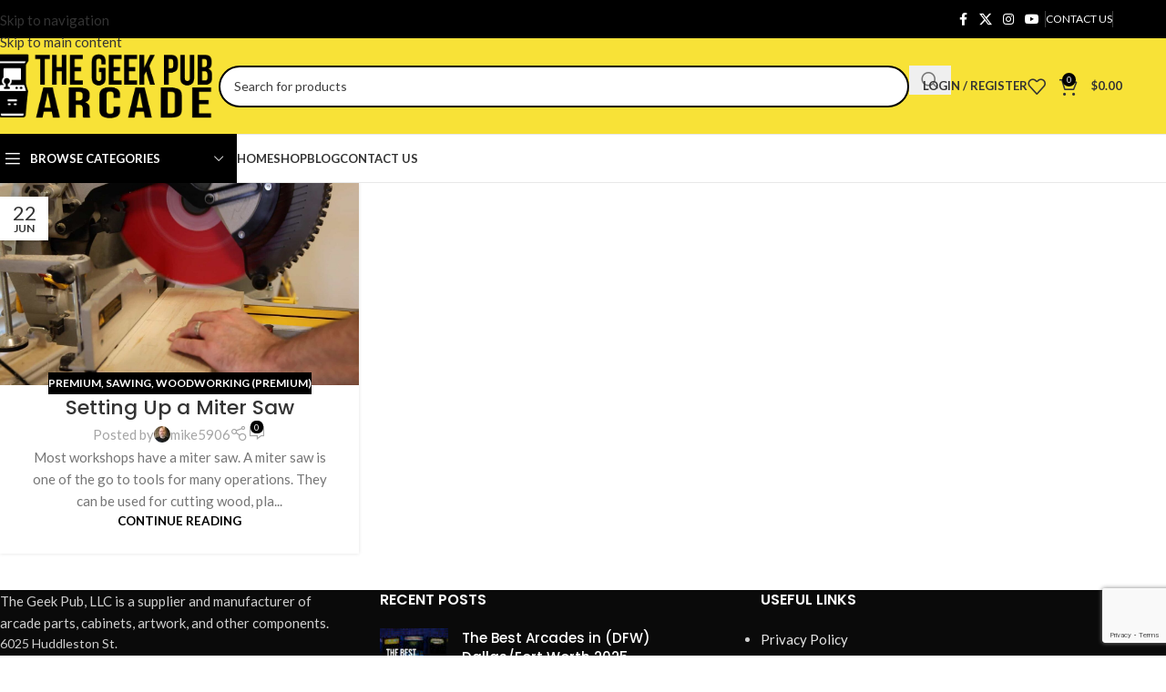

--- FILE ---
content_type: text/html; charset=UTF-8
request_url: https://www.thegeekpub.com/tag/miter-alignment/
body_size: 28775
content:
<!DOCTYPE html>
<html lang="en-US">
<head>
	<meta charset="UTF-8">
	<link rel="profile" href="https://gmpg.org/xfn/11">
	<link rel="pingback" href="https://www.thegeekpub.com/xmlrpc.php">

	<meta name='robots' content='index, follow, max-image-preview:large, max-snippet:-1, max-video-preview:-1' />

            <script data-no-defer="1" data-ezscrex="false" data-cfasync="false" data-pagespeed-no-defer data-cookieconsent="ignore">
                var ctPublicFunctions = {"_ajax_nonce":"1843ff0f1a","_rest_nonce":"456d2e6abd","_ajax_url":"\/wp-admin\/admin-ajax.php","_rest_url":"https:\/\/www.thegeekpub.com\/wp-json\/","data__cookies_type":"none","data__ajax_type":"rest","data__bot_detector_enabled":"1","data__frontend_data_log_enabled":1,"cookiePrefix":"","wprocket_detected":true,"host_url":"www.thegeekpub.com","text__ee_click_to_select":"Click to select the whole data","text__ee_original_email":"The complete one is","text__ee_got_it":"Got it","text__ee_blocked":"Blocked","text__ee_cannot_connect":"Cannot connect","text__ee_cannot_decode":"Can not decode email. Unknown reason","text__ee_email_decoder":"CleanTalk email decoder","text__ee_wait_for_decoding":"The magic is on the way!","text__ee_decoding_process":"Please wait a few seconds while we decode the contact data."}
            </script>
        
            <script data-no-defer="1" data-ezscrex="false" data-cfasync="false" data-pagespeed-no-defer data-cookieconsent="ignore">
                var ctPublic = {"_ajax_nonce":"1843ff0f1a","settings__forms__check_internal":"0","settings__forms__check_external":"0","settings__forms__force_protection":"0","settings__forms__search_test":"1","settings__forms__wc_add_to_cart":"0","settings__data__bot_detector_enabled":"1","settings__sfw__anti_crawler":0,"blog_home":"https:\/\/www.thegeekpub.com\/","pixel__setting":"3","pixel__enabled":true,"pixel__url":null,"data__email_check_before_post":"1","data__email_check_exist_post":"1","data__cookies_type":"none","data__key_is_ok":true,"data__visible_fields_required":true,"wl_brandname":"Anti-Spam by CleanTalk","wl_brandname_short":"CleanTalk","ct_checkjs_key":"fc742cc27ed370fb9c364905148974b8260752ae952b9e79ccaf2ca28ce8f549","emailEncoderPassKey":"7407bc86c0d8e68e7040535839d9e1c4","bot_detector_forms_excluded":"W10=","advancedCacheExists":true,"varnishCacheExists":false,"wc_ajax_add_to_cart":true}
            </script>
        <script>window._wca = window._wca || [];</script>

	<!-- This site is optimized with the Yoast SEO Premium plugin v26.7 (Yoast SEO v26.7) - https://yoast.com/wordpress/plugins/seo/ -->
	<title>miter alignment Archives - The Geek Pub</title>
<link data-rocket-preload as="style" href="https://fonts.googleapis.com/css?family=Lato%3A400%2C700%7CPoppins%3A400%2C600%2C500%2C700&#038;display=swap" rel="preload">
<link href="https://fonts.googleapis.com/css?family=Lato%3A400%2C700%7CPoppins%3A400%2C600%2C500%2C700&#038;display=swap" media="print" onload="this.media=&#039;all&#039;" rel="stylesheet">
<noscript data-wpr-hosted-gf-parameters=""><link rel="stylesheet" href="https://fonts.googleapis.com/css?family=Lato%3A400%2C700%7CPoppins%3A400%2C600%2C500%2C700&#038;display=swap"></noscript>
	<link rel="canonical" href="https://www.thegeekpub.com/tag/miter-alignment/" />
	<meta property="og:locale" content="en_US" />
	<meta property="og:type" content="article" />
	<meta property="og:title" content="miter alignment Archives" />
	<meta property="og:url" content="https://www.thegeekpub.com/tag/miter-alignment/" />
	<meta property="og:site_name" content="The Geek Pub" />
	<meta name="twitter:card" content="summary_large_image" />
	<meta name="twitter:site" content="@thegeekpub" />
	<script type="application/ld+json" class="yoast-schema-graph">{"@context":"https://schema.org","@graph":[{"@type":"CollectionPage","@id":"https://www.thegeekpub.com/tag/miter-alignment/","url":"https://www.thegeekpub.com/tag/miter-alignment/","name":"miter alignment Archives - The Geek Pub","isPartOf":{"@id":"https://www.thegeekpub.com/#website"},"primaryImageOfPage":{"@id":"https://www.thegeekpub.com/tag/miter-alignment/#primaryimage"},"image":{"@id":"https://www.thegeekpub.com/tag/miter-alignment/#primaryimage"},"thumbnailUrl":"https://www.thegeekpub.com/wp-content/uploads/2016/07/Miter-Saw-not-Cutting-Square-0001.jpg","breadcrumb":{"@id":"https://www.thegeekpub.com/tag/miter-alignment/#breadcrumb"},"inLanguage":"en-US"},{"@type":"ImageObject","inLanguage":"en-US","@id":"https://www.thegeekpub.com/tag/miter-alignment/#primaryimage","url":"https://www.thegeekpub.com/wp-content/uploads/2016/07/Miter-Saw-not-Cutting-Square-0001.jpg","contentUrl":"https://www.thegeekpub.com/wp-content/uploads/2016/07/Miter-Saw-not-Cutting-Square-0001.jpg","width":1920,"height":1080},{"@type":"BreadcrumbList","@id":"https://www.thegeekpub.com/tag/miter-alignment/#breadcrumb","itemListElement":[{"@type":"ListItem","position":1,"name":"Home","item":"https://www.thegeekpub.com/"},{"@type":"ListItem","position":2,"name":"miter alignment"}]},{"@type":"WebSite","@id":"https://www.thegeekpub.com/#website","url":"https://www.thegeekpub.com/","name":"The Geek Pub","description":"Arcade Parts Supplier and Manufacturer","publisher":{"@id":"https://www.thegeekpub.com/#organization"},"potentialAction":[{"@type":"SearchAction","target":{"@type":"EntryPoint","urlTemplate":"https://www.thegeekpub.com/?s={search_term_string}"},"query-input":{"@type":"PropertyValueSpecification","valueRequired":true,"valueName":"search_term_string"}}],"inLanguage":"en-US"},{"@type":"Organization","@id":"https://www.thegeekpub.com/#organization","name":"The Geek Pub","url":"https://www.thegeekpub.com/","logo":{"@type":"ImageObject","inLanguage":"en-US","@id":"https://www.thegeekpub.com/#/schema/logo/image/","url":"https://www.thegeekpub.com/wp-content/uploads/2025/07/The-Geek-Pub-Logo-2025.png","contentUrl":"https://www.thegeekpub.com/wp-content/uploads/2025/07/The-Geek-Pub-Logo-2025.png","width":2483,"height":763,"caption":"The Geek Pub"},"image":{"@id":"https://www.thegeekpub.com/#/schema/logo/image/"},"sameAs":["https://facebook.com/thegeekpub","https://x.com/thegeekpub","https://youtube.com/@thegeekpuh","https://instagram.com/thegeekpub"]}]}</script>
	<!-- / Yoast SEO Premium plugin. -->


<link rel='dns-prefetch' href='//fd.cleantalk.org' />
<link rel='dns-prefetch' href='//stats.wp.com' />
<link rel='dns-prefetch' href='//www.googletagmanager.com' />
<link rel='dns-prefetch' href='//fonts.googleapis.com' />
<link href='https://fonts.gstatic.com' crossorigin rel='preconnect' />
<link rel="alternate" type="application/rss+xml" title="The Geek Pub &raquo; Feed" href="https://www.thegeekpub.com/feed/" />
<link rel="alternate" type="application/rss+xml" title="The Geek Pub &raquo; Comments Feed" href="https://www.thegeekpub.com/comments/feed/" />
<link rel="alternate" type="application/rss+xml" title="The Geek Pub &raquo; miter alignment Tag Feed" href="https://www.thegeekpub.com/tag/miter-alignment/feed/" />
<style id='wp-img-auto-sizes-contain-inline-css' type='text/css'>
img:is([sizes=auto i],[sizes^="auto," i]){contain-intrinsic-size:3000px 1500px}
/*# sourceURL=wp-img-auto-sizes-contain-inline-css */
</style>
<link rel='stylesheet' id='wp-block-library-css' href='https://www.thegeekpub.com/wp-includes/css/dist/block-library/style.min.css?ver=6.9' type='text/css' media='all' />
<link rel='stylesheet' id='wc-memberships-blocks-css' href='https://www.thegeekpub.com/wp-content/plugins/woocommerce-memberships/assets/css/blocks/wc-memberships-blocks.min.css?ver=1.27.5' type='text/css' media='all' />
<link rel='stylesheet' id='mediaelement-css' href='https://www.thegeekpub.com/wp-includes/js/mediaelement/mediaelementplayer-legacy.min.css?ver=4.2.17' type='text/css' media='all' />
<link rel='stylesheet' id='wp-mediaelement-css' href='https://www.thegeekpub.com/wp-includes/js/mediaelement/wp-mediaelement.min.css?ver=6.9' type='text/css' media='all' />
<style id='jetpack-sharing-buttons-style-inline-css' type='text/css'>
.jetpack-sharing-buttons__services-list{display:flex;flex-direction:row;flex-wrap:wrap;gap:0;list-style-type:none;margin:5px;padding:0}.jetpack-sharing-buttons__services-list.has-small-icon-size{font-size:12px}.jetpack-sharing-buttons__services-list.has-normal-icon-size{font-size:16px}.jetpack-sharing-buttons__services-list.has-large-icon-size{font-size:24px}.jetpack-sharing-buttons__services-list.has-huge-icon-size{font-size:36px}@media print{.jetpack-sharing-buttons__services-list{display:none!important}}.editor-styles-wrapper .wp-block-jetpack-sharing-buttons{gap:0;padding-inline-start:0}ul.jetpack-sharing-buttons__services-list.has-background{padding:1.25em 2.375em}
/*# sourceURL=https://www.thegeekpub.com/wp-content/plugins/jetpack/_inc/blocks/sharing-buttons/view.css */
</style>
<style id='global-styles-inline-css' type='text/css'>
:root{--wp--preset--aspect-ratio--square: 1;--wp--preset--aspect-ratio--4-3: 4/3;--wp--preset--aspect-ratio--3-4: 3/4;--wp--preset--aspect-ratio--3-2: 3/2;--wp--preset--aspect-ratio--2-3: 2/3;--wp--preset--aspect-ratio--16-9: 16/9;--wp--preset--aspect-ratio--9-16: 9/16;--wp--preset--color--black: #000000;--wp--preset--color--cyan-bluish-gray: #abb8c3;--wp--preset--color--white: #ffffff;--wp--preset--color--pale-pink: #f78da7;--wp--preset--color--vivid-red: #cf2e2e;--wp--preset--color--luminous-vivid-orange: #ff6900;--wp--preset--color--luminous-vivid-amber: #fcb900;--wp--preset--color--light-green-cyan: #7bdcb5;--wp--preset--color--vivid-green-cyan: #00d084;--wp--preset--color--pale-cyan-blue: #8ed1fc;--wp--preset--color--vivid-cyan-blue: #0693e3;--wp--preset--color--vivid-purple: #9b51e0;--wp--preset--gradient--vivid-cyan-blue-to-vivid-purple: linear-gradient(135deg,rgb(6,147,227) 0%,rgb(155,81,224) 100%);--wp--preset--gradient--light-green-cyan-to-vivid-green-cyan: linear-gradient(135deg,rgb(122,220,180) 0%,rgb(0,208,130) 100%);--wp--preset--gradient--luminous-vivid-amber-to-luminous-vivid-orange: linear-gradient(135deg,rgb(252,185,0) 0%,rgb(255,105,0) 100%);--wp--preset--gradient--luminous-vivid-orange-to-vivid-red: linear-gradient(135deg,rgb(255,105,0) 0%,rgb(207,46,46) 100%);--wp--preset--gradient--very-light-gray-to-cyan-bluish-gray: linear-gradient(135deg,rgb(238,238,238) 0%,rgb(169,184,195) 100%);--wp--preset--gradient--cool-to-warm-spectrum: linear-gradient(135deg,rgb(74,234,220) 0%,rgb(151,120,209) 20%,rgb(207,42,186) 40%,rgb(238,44,130) 60%,rgb(251,105,98) 80%,rgb(254,248,76) 100%);--wp--preset--gradient--blush-light-purple: linear-gradient(135deg,rgb(255,206,236) 0%,rgb(152,150,240) 100%);--wp--preset--gradient--blush-bordeaux: linear-gradient(135deg,rgb(254,205,165) 0%,rgb(254,45,45) 50%,rgb(107,0,62) 100%);--wp--preset--gradient--luminous-dusk: linear-gradient(135deg,rgb(255,203,112) 0%,rgb(199,81,192) 50%,rgb(65,88,208) 100%);--wp--preset--gradient--pale-ocean: linear-gradient(135deg,rgb(255,245,203) 0%,rgb(182,227,212) 50%,rgb(51,167,181) 100%);--wp--preset--gradient--electric-grass: linear-gradient(135deg,rgb(202,248,128) 0%,rgb(113,206,126) 100%);--wp--preset--gradient--midnight: linear-gradient(135deg,rgb(2,3,129) 0%,rgb(40,116,252) 100%);--wp--preset--font-size--small: 13px;--wp--preset--font-size--medium: 20px;--wp--preset--font-size--large: 36px;--wp--preset--font-size--x-large: 42px;--wp--preset--spacing--20: 0.44rem;--wp--preset--spacing--30: 0.67rem;--wp--preset--spacing--40: 1rem;--wp--preset--spacing--50: 1.5rem;--wp--preset--spacing--60: 2.25rem;--wp--preset--spacing--70: 3.38rem;--wp--preset--spacing--80: 5.06rem;--wp--preset--shadow--natural: 6px 6px 9px rgba(0, 0, 0, 0.2);--wp--preset--shadow--deep: 12px 12px 50px rgba(0, 0, 0, 0.4);--wp--preset--shadow--sharp: 6px 6px 0px rgba(0, 0, 0, 0.2);--wp--preset--shadow--outlined: 6px 6px 0px -3px rgb(255, 255, 255), 6px 6px rgb(0, 0, 0);--wp--preset--shadow--crisp: 6px 6px 0px rgb(0, 0, 0);}:where(body) { margin: 0; }.wp-site-blocks > .alignleft { float: left; margin-right: 2em; }.wp-site-blocks > .alignright { float: right; margin-left: 2em; }.wp-site-blocks > .aligncenter { justify-content: center; margin-left: auto; margin-right: auto; }:where(.is-layout-flex){gap: 0.5em;}:where(.is-layout-grid){gap: 0.5em;}.is-layout-flow > .alignleft{float: left;margin-inline-start: 0;margin-inline-end: 2em;}.is-layout-flow > .alignright{float: right;margin-inline-start: 2em;margin-inline-end: 0;}.is-layout-flow > .aligncenter{margin-left: auto !important;margin-right: auto !important;}.is-layout-constrained > .alignleft{float: left;margin-inline-start: 0;margin-inline-end: 2em;}.is-layout-constrained > .alignright{float: right;margin-inline-start: 2em;margin-inline-end: 0;}.is-layout-constrained > .aligncenter{margin-left: auto !important;margin-right: auto !important;}.is-layout-constrained > :where(:not(.alignleft):not(.alignright):not(.alignfull)){margin-left: auto !important;margin-right: auto !important;}body .is-layout-flex{display: flex;}.is-layout-flex{flex-wrap: wrap;align-items: center;}.is-layout-flex > :is(*, div){margin: 0;}body .is-layout-grid{display: grid;}.is-layout-grid > :is(*, div){margin: 0;}body{padding-top: 0px;padding-right: 0px;padding-bottom: 0px;padding-left: 0px;}a:where(:not(.wp-element-button)){text-decoration: none;}:root :where(.wp-element-button, .wp-block-button__link){background-color: #32373c;border-width: 0;color: #fff;font-family: inherit;font-size: inherit;font-style: inherit;font-weight: inherit;letter-spacing: inherit;line-height: inherit;padding-top: calc(0.667em + 2px);padding-right: calc(1.333em + 2px);padding-bottom: calc(0.667em + 2px);padding-left: calc(1.333em + 2px);text-decoration: none;text-transform: inherit;}.has-black-color{color: var(--wp--preset--color--black) !important;}.has-cyan-bluish-gray-color{color: var(--wp--preset--color--cyan-bluish-gray) !important;}.has-white-color{color: var(--wp--preset--color--white) !important;}.has-pale-pink-color{color: var(--wp--preset--color--pale-pink) !important;}.has-vivid-red-color{color: var(--wp--preset--color--vivid-red) !important;}.has-luminous-vivid-orange-color{color: var(--wp--preset--color--luminous-vivid-orange) !important;}.has-luminous-vivid-amber-color{color: var(--wp--preset--color--luminous-vivid-amber) !important;}.has-light-green-cyan-color{color: var(--wp--preset--color--light-green-cyan) !important;}.has-vivid-green-cyan-color{color: var(--wp--preset--color--vivid-green-cyan) !important;}.has-pale-cyan-blue-color{color: var(--wp--preset--color--pale-cyan-blue) !important;}.has-vivid-cyan-blue-color{color: var(--wp--preset--color--vivid-cyan-blue) !important;}.has-vivid-purple-color{color: var(--wp--preset--color--vivid-purple) !important;}.has-black-background-color{background-color: var(--wp--preset--color--black) !important;}.has-cyan-bluish-gray-background-color{background-color: var(--wp--preset--color--cyan-bluish-gray) !important;}.has-white-background-color{background-color: var(--wp--preset--color--white) !important;}.has-pale-pink-background-color{background-color: var(--wp--preset--color--pale-pink) !important;}.has-vivid-red-background-color{background-color: var(--wp--preset--color--vivid-red) !important;}.has-luminous-vivid-orange-background-color{background-color: var(--wp--preset--color--luminous-vivid-orange) !important;}.has-luminous-vivid-amber-background-color{background-color: var(--wp--preset--color--luminous-vivid-amber) !important;}.has-light-green-cyan-background-color{background-color: var(--wp--preset--color--light-green-cyan) !important;}.has-vivid-green-cyan-background-color{background-color: var(--wp--preset--color--vivid-green-cyan) !important;}.has-pale-cyan-blue-background-color{background-color: var(--wp--preset--color--pale-cyan-blue) !important;}.has-vivid-cyan-blue-background-color{background-color: var(--wp--preset--color--vivid-cyan-blue) !important;}.has-vivid-purple-background-color{background-color: var(--wp--preset--color--vivid-purple) !important;}.has-black-border-color{border-color: var(--wp--preset--color--black) !important;}.has-cyan-bluish-gray-border-color{border-color: var(--wp--preset--color--cyan-bluish-gray) !important;}.has-white-border-color{border-color: var(--wp--preset--color--white) !important;}.has-pale-pink-border-color{border-color: var(--wp--preset--color--pale-pink) !important;}.has-vivid-red-border-color{border-color: var(--wp--preset--color--vivid-red) !important;}.has-luminous-vivid-orange-border-color{border-color: var(--wp--preset--color--luminous-vivid-orange) !important;}.has-luminous-vivid-amber-border-color{border-color: var(--wp--preset--color--luminous-vivid-amber) !important;}.has-light-green-cyan-border-color{border-color: var(--wp--preset--color--light-green-cyan) !important;}.has-vivid-green-cyan-border-color{border-color: var(--wp--preset--color--vivid-green-cyan) !important;}.has-pale-cyan-blue-border-color{border-color: var(--wp--preset--color--pale-cyan-blue) !important;}.has-vivid-cyan-blue-border-color{border-color: var(--wp--preset--color--vivid-cyan-blue) !important;}.has-vivid-purple-border-color{border-color: var(--wp--preset--color--vivid-purple) !important;}.has-vivid-cyan-blue-to-vivid-purple-gradient-background{background: var(--wp--preset--gradient--vivid-cyan-blue-to-vivid-purple) !important;}.has-light-green-cyan-to-vivid-green-cyan-gradient-background{background: var(--wp--preset--gradient--light-green-cyan-to-vivid-green-cyan) !important;}.has-luminous-vivid-amber-to-luminous-vivid-orange-gradient-background{background: var(--wp--preset--gradient--luminous-vivid-amber-to-luminous-vivid-orange) !important;}.has-luminous-vivid-orange-to-vivid-red-gradient-background{background: var(--wp--preset--gradient--luminous-vivid-orange-to-vivid-red) !important;}.has-very-light-gray-to-cyan-bluish-gray-gradient-background{background: var(--wp--preset--gradient--very-light-gray-to-cyan-bluish-gray) !important;}.has-cool-to-warm-spectrum-gradient-background{background: var(--wp--preset--gradient--cool-to-warm-spectrum) !important;}.has-blush-light-purple-gradient-background{background: var(--wp--preset--gradient--blush-light-purple) !important;}.has-blush-bordeaux-gradient-background{background: var(--wp--preset--gradient--blush-bordeaux) !important;}.has-luminous-dusk-gradient-background{background: var(--wp--preset--gradient--luminous-dusk) !important;}.has-pale-ocean-gradient-background{background: var(--wp--preset--gradient--pale-ocean) !important;}.has-electric-grass-gradient-background{background: var(--wp--preset--gradient--electric-grass) !important;}.has-midnight-gradient-background{background: var(--wp--preset--gradient--midnight) !important;}.has-small-font-size{font-size: var(--wp--preset--font-size--small) !important;}.has-medium-font-size{font-size: var(--wp--preset--font-size--medium) !important;}.has-large-font-size{font-size: var(--wp--preset--font-size--large) !important;}.has-x-large-font-size{font-size: var(--wp--preset--font-size--x-large) !important;}
:where(.wp-block-post-template.is-layout-flex){gap: 1.25em;}:where(.wp-block-post-template.is-layout-grid){gap: 1.25em;}
:where(.wp-block-term-template.is-layout-flex){gap: 1.25em;}:where(.wp-block-term-template.is-layout-grid){gap: 1.25em;}
:where(.wp-block-columns.is-layout-flex){gap: 2em;}:where(.wp-block-columns.is-layout-grid){gap: 2em;}
:root :where(.wp-block-pullquote){font-size: 1.5em;line-height: 1.6;}
/*# sourceURL=global-styles-inline-css */
</style>
<link rel='stylesheet' id='cleantalk-public-css-css' href='https://www.thegeekpub.com/wp-content/plugins/cleantalk-spam-protect/css/cleantalk-public.min.css?ver=6.70.1_1766368436' type='text/css' media='all' />
<link rel='stylesheet' id='cleantalk-email-decoder-css-css' href='https://www.thegeekpub.com/wp-content/plugins/cleantalk-spam-protect/css/cleantalk-email-decoder.min.css?ver=6.70.1_1766368436' type='text/css' media='all' />
<style id='woocommerce-inline-inline-css' type='text/css'>
.woocommerce form .form-row .required { visibility: visible; }
/*# sourceURL=woocommerce-inline-inline-css */
</style>
<link rel='stylesheet' id='wc-memberships-frontend-css' href='https://www.thegeekpub.com/wp-content/plugins/woocommerce-memberships/assets/css/frontend/wc-memberships-frontend.min.css?ver=1.27.5' type='text/css' media='all' />
<link rel='stylesheet' id='elementor-frontend-css' href='https://www.thegeekpub.com/wp-content/uploads/elementor/css/custom-frontend.min.css?ver=1768427626' type='text/css' media='all' />
<link data-minify="1" rel='stylesheet' id='elementor-post-7-css' href='https://www.thegeekpub.com/wp-content/cache/min/1/wp-content/uploads/elementor/css/post-7.css?ver=1768427628' type='text/css' media='all' />
<link rel='stylesheet' id='wd-style-base-css' href='https://www.thegeekpub.com/wp-content/themes/woodmart/css/parts/base.min.css?ver=8.3.8' type='text/css' media='all' />
<link rel='stylesheet' id='wd-helpers-wpb-elem-css' href='https://www.thegeekpub.com/wp-content/themes/woodmart/css/parts/helpers-wpb-elem.min.css?ver=8.3.8' type='text/css' media='all' />
<link rel='stylesheet' id='wd-woo-paypal-payments-css' href='https://www.thegeekpub.com/wp-content/themes/woodmart/css/parts/int-woo-paypal-payments.min.css?ver=8.3.8' type='text/css' media='all' />
<link rel='stylesheet' id='wd-woo-mod-variation-form-css' href='https://www.thegeekpub.com/wp-content/themes/woodmart/css/parts/woo-mod-variation-form.min.css?ver=8.3.8' type='text/css' media='all' />
<link rel='stylesheet' id='wd-int-woo-subscriptions-css' href='https://www.thegeekpub.com/wp-content/themes/woodmart/css/parts/int-woo-subscriptions.min.css?ver=8.3.8' type='text/css' media='all' />
<link rel='stylesheet' id='wd-elementor-base-css' href='https://www.thegeekpub.com/wp-content/themes/woodmart/css/parts/int-elem-base.min.css?ver=8.3.8' type='text/css' media='all' />
<link rel='stylesheet' id='wd-elementor-pro-base-css' href='https://www.thegeekpub.com/wp-content/themes/woodmart/css/parts/int-elementor-pro.min.css?ver=8.3.8' type='text/css' media='all' />
<link rel='stylesheet' id='wd-woocommerce-base-css' href='https://www.thegeekpub.com/wp-content/themes/woodmart/css/parts/woocommerce-base.min.css?ver=8.3.8' type='text/css' media='all' />
<link rel='stylesheet' id='wd-mod-star-rating-css' href='https://www.thegeekpub.com/wp-content/themes/woodmart/css/parts/mod-star-rating.min.css?ver=8.3.8' type='text/css' media='all' />
<link rel='stylesheet' id='wd-woocommerce-block-notices-css' href='https://www.thegeekpub.com/wp-content/themes/woodmart/css/parts/woo-mod-block-notices.min.css?ver=8.3.8' type='text/css' media='all' />
<link rel='stylesheet' id='wd-woo-mod-shop-attributes-css' href='https://www.thegeekpub.com/wp-content/themes/woodmart/css/parts/woo-mod-shop-attributes.min.css?ver=8.3.8' type='text/css' media='all' />
<link rel='stylesheet' id='wd-wp-blocks-css' href='https://www.thegeekpub.com/wp-content/themes/woodmart/css/parts/wp-blocks.min.css?ver=8.3.8' type='text/css' media='all' />
<link rel='stylesheet' id='child-style-css' href='https://www.thegeekpub.com/wp-content/themes/woodmart-child/style.css?ver=8.3.8' type='text/css' media='all' />
<link rel='stylesheet' id='wd-header-base-css' href='https://www.thegeekpub.com/wp-content/themes/woodmart/css/parts/header-base.min.css?ver=8.3.8' type='text/css' media='all' />
<link rel='stylesheet' id='wd-mod-tools-css' href='https://www.thegeekpub.com/wp-content/themes/woodmart/css/parts/mod-tools.min.css?ver=8.3.8' type='text/css' media='all' />
<link rel='stylesheet' id='wd-header-elements-base-css' href='https://www.thegeekpub.com/wp-content/themes/woodmart/css/parts/header-el-base.min.css?ver=8.3.8' type='text/css' media='all' />
<link rel='stylesheet' id='wd-social-icons-css' href='https://www.thegeekpub.com/wp-content/themes/woodmart/css/parts/el-social-icons.min.css?ver=8.3.8' type='text/css' media='all' />
<link rel='stylesheet' id='wd-header-search-css' href='https://www.thegeekpub.com/wp-content/themes/woodmart/css/parts/header-el-search.min.css?ver=8.3.8' type='text/css' media='all' />
<link rel='stylesheet' id='wd-header-search-form-css' href='https://www.thegeekpub.com/wp-content/themes/woodmart/css/parts/header-el-search-form.min.css?ver=8.3.8' type='text/css' media='all' />
<link rel='stylesheet' id='wd-wd-search-form-css' href='https://www.thegeekpub.com/wp-content/themes/woodmart/css/parts/wd-search-form.min.css?ver=8.3.8' type='text/css' media='all' />
<link rel='stylesheet' id='wd-wd-search-results-css' href='https://www.thegeekpub.com/wp-content/themes/woodmart/css/parts/wd-search-results.min.css?ver=8.3.8' type='text/css' media='all' />
<link rel='stylesheet' id='wd-wd-search-dropdown-css' href='https://www.thegeekpub.com/wp-content/themes/woodmart/css/parts/wd-search-dropdown.min.css?ver=8.3.8' type='text/css' media='all' />
<link rel='stylesheet' id='wd-woo-mod-login-form-css' href='https://www.thegeekpub.com/wp-content/themes/woodmart/css/parts/woo-mod-login-form.min.css?ver=8.3.8' type='text/css' media='all' />
<link rel='stylesheet' id='wd-header-my-account-css' href='https://www.thegeekpub.com/wp-content/themes/woodmart/css/parts/header-el-my-account.min.css?ver=8.3.8' type='text/css' media='all' />
<link rel='stylesheet' id='wd-header-cart-side-css' href='https://www.thegeekpub.com/wp-content/themes/woodmart/css/parts/header-el-cart-side.min.css?ver=8.3.8' type='text/css' media='all' />
<link rel='stylesheet' id='wd-header-cart-css' href='https://www.thegeekpub.com/wp-content/themes/woodmart/css/parts/header-el-cart.min.css?ver=8.3.8' type='text/css' media='all' />
<link rel='stylesheet' id='wd-widget-shopping-cart-css' href='https://www.thegeekpub.com/wp-content/themes/woodmart/css/parts/woo-widget-shopping-cart.min.css?ver=8.3.8' type='text/css' media='all' />
<link rel='stylesheet' id='wd-widget-product-list-css' href='https://www.thegeekpub.com/wp-content/themes/woodmart/css/parts/woo-widget-product-list.min.css?ver=8.3.8' type='text/css' media='all' />
<link rel='stylesheet' id='wd-header-mobile-nav-dropdown-css' href='https://www.thegeekpub.com/wp-content/themes/woodmart/css/parts/header-el-mobile-nav-dropdown.min.css?ver=8.3.8' type='text/css' media='all' />
<link rel='stylesheet' id='wd-header-categories-nav-css' href='https://www.thegeekpub.com/wp-content/themes/woodmart/css/parts/header-el-category-nav.min.css?ver=8.3.8' type='text/css' media='all' />
<link rel='stylesheet' id='wd-mod-nav-vertical-css' href='https://www.thegeekpub.com/wp-content/themes/woodmart/css/parts/mod-nav-vertical.min.css?ver=8.3.8' type='text/css' media='all' />
<link rel='stylesheet' id='wd-mod-nav-vertical-design-default-css' href='https://www.thegeekpub.com/wp-content/themes/woodmart/css/parts/mod-nav-vertical-design-default.min.css?ver=8.3.8' type='text/css' media='all' />
<link rel='stylesheet' id='wd-blog-loop-base-css' href='https://www.thegeekpub.com/wp-content/themes/woodmart/css/parts/blog-loop-base.min.css?ver=8.3.8' type='text/css' media='all' />
<link rel='stylesheet' id='wd-post-types-mod-predefined-css' href='https://www.thegeekpub.com/wp-content/themes/woodmart/css/parts/post-types-mod-predefined.min.css?ver=8.3.8' type='text/css' media='all' />
<link rel='stylesheet' id='wd-blog-loop-design-masonry-css' href='https://www.thegeekpub.com/wp-content/themes/woodmart/css/parts/blog-loop-design-masonry.min.css?ver=8.3.8' type='text/css' media='all' />
<link rel='stylesheet' id='wd-post-types-mod-categories-style-bg-css' href='https://www.thegeekpub.com/wp-content/themes/woodmart/css/parts/post-types-mod-categories-style-bg.min.css?ver=8.3.8' type='text/css' media='all' />
<link rel='stylesheet' id='wd-post-types-mod-date-style-bg-css' href='https://www.thegeekpub.com/wp-content/themes/woodmart/css/parts/post-types-mod-date-style-bg.min.css?ver=8.3.8' type='text/css' media='all' />
<link rel='stylesheet' id='wd-blog-mod-author-css' href='https://www.thegeekpub.com/wp-content/themes/woodmart/css/parts/blog-mod-author.min.css?ver=8.3.8' type='text/css' media='all' />
<link rel='stylesheet' id='wd-blog-mod-comments-button-css' href='https://www.thegeekpub.com/wp-content/themes/woodmart/css/parts/blog-mod-comments-button.min.css?ver=8.3.8' type='text/css' media='all' />
<link rel='stylesheet' id='wd-widget-collapse-css' href='https://www.thegeekpub.com/wp-content/themes/woodmart/css/parts/opt-widget-collapse.min.css?ver=8.3.8' type='text/css' media='all' />
<link rel='stylesheet' id='wd-footer-base-css' href='https://www.thegeekpub.com/wp-content/themes/woodmart/css/parts/footer-base.min.css?ver=8.3.8' type='text/css' media='all' />
<link rel='stylesheet' id='wd-text-block-css' href='https://www.thegeekpub.com/wp-content/themes/woodmart/css/parts/el-text-block.min.css?ver=8.3.8' type='text/css' media='all' />
<link rel='stylesheet' id='wd-list-css' href='https://www.thegeekpub.com/wp-content/themes/woodmart/css/parts/el-list.min.css?ver=8.3.8' type='text/css' media='all' />
<link rel='stylesheet' id='wd-el-list-css' href='https://www.thegeekpub.com/wp-content/themes/woodmart/css/parts/el-list-wpb-elem.min.css?ver=8.3.8' type='text/css' media='all' />
<link rel='stylesheet' id='wd-widget-wd-recent-posts-css' href='https://www.thegeekpub.com/wp-content/themes/woodmart/css/parts/widget-wd-recent-posts.min.css?ver=8.3.8' type='text/css' media='all' />
<link rel='stylesheet' id='wd-widget-nav-css' href='https://www.thegeekpub.com/wp-content/themes/woodmart/css/parts/widget-nav.min.css?ver=8.3.8' type='text/css' media='all' />
<link rel='stylesheet' id='wd-scroll-top-css' href='https://www.thegeekpub.com/wp-content/themes/woodmart/css/parts/opt-scrolltotop.min.css?ver=8.3.8' type='text/css' media='all' />
<link rel='stylesheet' id='wd-header-my-account-sidebar-css' href='https://www.thegeekpub.com/wp-content/themes/woodmart/css/parts/header-el-my-account-sidebar.min.css?ver=8.3.8' type='text/css' media='all' />
<link rel='stylesheet' id='wd-bottom-toolbar-css' href='https://www.thegeekpub.com/wp-content/themes/woodmart/css/parts/opt-bottom-toolbar.min.css?ver=8.3.8' type='text/css' media='all' />

<script type="text/javascript" src="https://www.thegeekpub.com/wp-includes/js/jquery/jquery.min.js?ver=3.7.1" id="jquery-core-js" data-rocket-defer defer></script>
<script type="text/javascript" src="https://www.thegeekpub.com/wp-includes/js/jquery/jquery-migrate.min.js?ver=3.4.1" id="jquery-migrate-js" data-rocket-defer defer></script>
<script type="text/javascript" src="https://www.thegeekpub.com/wp-content/plugins/cleantalk-spam-protect/js/apbct-public-bundle.min.js?ver=6.70.1_1766368436" id="apbct-public-bundle.min-js-js" data-rocket-defer defer></script>
<script data-minify="1" type="text/javascript" src="https://www.thegeekpub.com/wp-content/cache/min/1/ct-bot-detector-wrapper.js?ver=1765720957" id="ct_bot_detector-js" defer="defer" data-wp-strategy="defer"></script>
<script type="text/javascript" src="https://www.thegeekpub.com/wp-content/plugins/woocommerce/assets/js/jquery-blockui/jquery.blockUI.min.js?ver=2.7.0-wc.10.4.3" id="wc-jquery-blockui-js" data-wp-strategy="defer" data-rocket-defer defer></script>
<script type="text/javascript" id="wc-add-to-cart-js-extra">
/* <![CDATA[ */
var wc_add_to_cart_params = {"ajax_url":"/wp-admin/admin-ajax.php","wc_ajax_url":"/?wc-ajax=%%endpoint%%","i18n_view_cart":"View cart","cart_url":"https://www.thegeekpub.com/cart/","is_cart":"","cart_redirect_after_add":"no"};
//# sourceURL=wc-add-to-cart-js-extra
/* ]]> */
</script>
<script type="text/javascript" src="https://www.thegeekpub.com/wp-content/plugins/woocommerce/assets/js/frontend/add-to-cart.min.js?ver=10.4.3" id="wc-add-to-cart-js" defer="defer" data-wp-strategy="defer"></script>
<script type="text/javascript" src="https://www.thegeekpub.com/wp-content/plugins/woocommerce/assets/js/js-cookie/js.cookie.min.js?ver=2.1.4-wc.10.4.3" id="wc-js-cookie-js" data-wp-strategy="defer" data-rocket-defer defer></script>
<script type="text/javascript" src="https://stats.wp.com/s-202604.js" id="woocommerce-analytics-js" defer="defer" data-wp-strategy="defer"></script>

<!-- Google tag (gtag.js) snippet added by Site Kit -->
<!-- Google Analytics snippet added by Site Kit -->
<script type="text/javascript" src="https://www.googletagmanager.com/gtag/js?id=G-SE1QV1GQH7" id="google_gtagjs-js" async></script>
<script type="text/javascript" id="google_gtagjs-js-after">
/* <![CDATA[ */
window.dataLayer = window.dataLayer || [];function gtag(){dataLayer.push(arguments);}
gtag("set","linker",{"domains":["www.thegeekpub.com"]});
gtag("js", new Date());
gtag("set", "developer_id.dZTNiMT", true);
gtag("config", "G-SE1QV1GQH7");
 window._googlesitekit = window._googlesitekit || {}; window._googlesitekit.throttledEvents = []; window._googlesitekit.gtagEvent = (name, data) => { var key = JSON.stringify( { name, data } ); if ( !! window._googlesitekit.throttledEvents[ key ] ) { return; } window._googlesitekit.throttledEvents[ key ] = true; setTimeout( () => { delete window._googlesitekit.throttledEvents[ key ]; }, 5 ); gtag( "event", name, { ...data, event_source: "site-kit" } ); }; 
//# sourceURL=google_gtagjs-js-after
/* ]]> */
</script>
<script type="text/javascript" src="https://www.thegeekpub.com/wp-content/themes/woodmart/js/scripts/global/scrollBar.min.js?ver=8.3.8" id="wd-scrollbar-js"></script>
<link rel="https://api.w.org/" href="https://www.thegeekpub.com/wp-json/" /><link rel="alternate" title="JSON" type="application/json" href="https://www.thegeekpub.com/wp-json/wp/v2/tags/1383" /><link rel="EditURI" type="application/rsd+xml" title="RSD" href="https://www.thegeekpub.com/xmlrpc.php?rsd" />
<meta name="generator" content="WordPress 6.9" />
<meta name="generator" content="WooCommerce 10.4.3" />
<meta name="generator" content="Site Kit by Google 1.170.0" />
<!-- This website runs the Product Feed PRO for WooCommerce by AdTribes.io plugin - version woocommercesea_option_installed_version -->
	<style>img#wpstats{display:none}</style>
							<meta name="viewport" content="width=device-width, initial-scale=1.0, maximum-scale=1.0, user-scalable=no">
										<noscript><style>.woocommerce-product-gallery{ opacity: 1 !important; }</style></noscript>
	<meta name="generator" content="Elementor 3.34.1; features: e_font_icon_svg, additional_custom_breakpoints; settings: css_print_method-external, google_font-enabled, font_display-swap">
<style type="text/css">.recentcomments a{display:inline !important;padding:0 !important;margin:0 !important;}</style>			<style>
				.e-con.e-parent:nth-of-type(n+4):not(.e-lazyloaded):not(.e-no-lazyload),
				.e-con.e-parent:nth-of-type(n+4):not(.e-lazyloaded):not(.e-no-lazyload) * {
					background-image: none !important;
				}
				@media screen and (max-height: 1024px) {
					.e-con.e-parent:nth-of-type(n+3):not(.e-lazyloaded):not(.e-no-lazyload),
					.e-con.e-parent:nth-of-type(n+3):not(.e-lazyloaded):not(.e-no-lazyload) * {
						background-image: none !important;
					}
				}
				@media screen and (max-height: 640px) {
					.e-con.e-parent:nth-of-type(n+2):not(.e-lazyloaded):not(.e-no-lazyload),
					.e-con.e-parent:nth-of-type(n+2):not(.e-lazyloaded):not(.e-no-lazyload) * {
						background-image: none !important;
					}
				}
			</style>
			<link rel="icon" href="https://www.thegeekpub.com/wp-content/uploads/2025/07/cropped-cropped-G-32x32.png" sizes="32x32" />
<link rel="icon" href="https://www.thegeekpub.com/wp-content/uploads/2025/07/cropped-cropped-G-192x192.png" sizes="192x192" />
<link rel="apple-touch-icon" href="https://www.thegeekpub.com/wp-content/uploads/2025/07/cropped-cropped-G-180x180.png" />
<meta name="msapplication-TileImage" content="https://www.thegeekpub.com/wp-content/uploads/2025/07/cropped-cropped-G-270x270.png" />
<style>
		
		</style>			<style id="wd-style-header_516727-css" data-type="wd-style-header_516727">
				:root{
	--wd-top-bar-h: 42px;
	--wd-top-bar-sm-h: 38px;
	--wd-top-bar-sticky-h: .00001px;
	--wd-top-bar-brd-w: .00001px;

	--wd-header-general-h: 105px;
	--wd-header-general-sm-h: 60px;
	--wd-header-general-sticky-h: .00001px;
	--wd-header-general-brd-w: 1px;

	--wd-header-bottom-h: 52px;
	--wd-header-bottom-sm-h: .00001px;
	--wd-header-bottom-sticky-h: .00001px;
	--wd-header-bottom-brd-w: 1px;

	--wd-header-clone-h: 60px;

	--wd-header-brd-w: calc(var(--wd-top-bar-brd-w) + var(--wd-header-general-brd-w) + var(--wd-header-bottom-brd-w));
	--wd-header-h: calc(var(--wd-top-bar-h) + var(--wd-header-general-h) + var(--wd-header-bottom-h) + var(--wd-header-brd-w));
	--wd-header-sticky-h: calc(var(--wd-top-bar-sticky-h) + var(--wd-header-general-sticky-h) + var(--wd-header-bottom-sticky-h) + var(--wd-header-clone-h) + var(--wd-header-brd-w));
	--wd-header-sm-h: calc(var(--wd-top-bar-sm-h) + var(--wd-header-general-sm-h) + var(--wd-header-bottom-sm-h) + var(--wd-header-brd-w));
}

.whb-top-bar .wd-dropdown {
	margin-top: 0px;
}

.whb-top-bar .wd-dropdown:after {
	height: 11px;
}




:root:has(.whb-general-header.whb-border-boxed) {
	--wd-header-general-brd-w: .00001px;
}

@media (max-width: 1024px) {
:root:has(.whb-general-header.whb-hidden-mobile) {
	--wd-header-general-brd-w: .00001px;
}
}

:root:has(.whb-header-bottom.whb-border-boxed) {
	--wd-header-bottom-brd-w: .00001px;
}

@media (max-width: 1024px) {
:root:has(.whb-header-bottom.whb-hidden-mobile) {
	--wd-header-bottom-brd-w: .00001px;
}
}

.whb-header-bottom .wd-dropdown {
	margin-top: 5px;
}

.whb-header-bottom .wd-dropdown:after {
	height: 16px;
}


.whb-clone.whb-sticked .wd-dropdown:not(.sub-sub-menu) {
	margin-top: 9px;
}

.whb-clone.whb-sticked .wd-dropdown:not(.sub-sub-menu):after {
	height: 20px;
}

		
.whb-top-bar {
	background-color: rgba(0, 0, 0, 1);
}

.whb-9x1ytaxq7aphtb3npidp form.searchform {
	--wd-form-height: 46px;
}
.whb-9x1ytaxq7aphtb3npidp.wd-search-form.wd-header-search-form .searchform {
	--wd-form-color: rgba(62, 62, 62, 1);
	--wd-form-brd-color: rgba(0, 0, 0, 1);
	--wd-form-bg: rgba(255, 255, 255, 1);
}
.whb-general-header {
	background-color: rgba(248, 226, 55, 1);border-color: rgba(232, 232, 232, 1);border-bottom-width: 1px;border-bottom-style: solid;
}
.whb-wjlcubfdmlq3d7jvmt23 .menu-opener { background-color: rgba(0, 0, 0, 1); }
.whb-header-bottom {
	border-color: rgba(232, 232, 232, 1);border-bottom-width: 1px;border-bottom-style: solid;
}
			</style>
						<style id="wd-style-theme_settings_default-css" data-type="wd-style-theme_settings_default">
				@font-face {
	font-weight: normal;
	font-style: normal;
	font-family: "woodmart-font";
	src: url("//www.thegeekpub.com/wp-content/themes/woodmart/fonts/woodmart-font-1-400.woff2?v=8.3.8") format("woff2");
}

@font-face {
	font-family: "star";
	font-weight: 400;
	font-style: normal;
	src: url("//www.thegeekpub.com/wp-content/plugins/woocommerce/assets/fonts/star.eot?#iefix") format("embedded-opentype"), url("//www.thegeekpub.com/wp-content/plugins/woocommerce/assets/fonts/star.woff") format("woff"), url("//www.thegeekpub.com/wp-content/plugins/woocommerce/assets/fonts/star.ttf") format("truetype"), url("//www.thegeekpub.com/wp-content/plugins/woocommerce/assets/fonts/star.svg#star") format("svg");
}

@font-face {
	font-family: "WooCommerce";
	font-weight: 400;
	font-style: normal;
	src: url("//www.thegeekpub.com/wp-content/plugins/woocommerce/assets/fonts/WooCommerce.eot?#iefix") format("embedded-opentype"), url("//www.thegeekpub.com/wp-content/plugins/woocommerce/assets/fonts/WooCommerce.woff") format("woff"), url("//www.thegeekpub.com/wp-content/plugins/woocommerce/assets/fonts/WooCommerce.ttf") format("truetype"), url("//www.thegeekpub.com/wp-content/plugins/woocommerce/assets/fonts/WooCommerce.svg#WooCommerce") format("svg");
}

:root {
	--wd-text-font: "Lato", Arial, Helvetica, sans-serif;
	--wd-text-font-weight: 400;
	--wd-text-color: rgb(118,118,118);
	--wd-text-font-size: 15px;
	--wd-title-font: "Poppins", Arial, Helvetica, sans-serif;
	--wd-title-font-weight: 600;
	--wd-title-color: #242424;
	--wd-entities-title-font: "Poppins", Arial, Helvetica, sans-serif;
	--wd-entities-title-font-weight: 500;
	--wd-entities-title-color: #333333;
	--wd-entities-title-color-hover: rgb(51 51 51 / 65%);
	--wd-alternative-font: "Lato", Arial, Helvetica, sans-serif;
	--wd-widget-title-font: "Poppins", Arial, Helvetica, sans-serif;
	--wd-widget-title-font-weight: 600;
	--wd-widget-title-transform: uppercase;
	--wd-widget-title-color: #333;
	--wd-widget-title-font-size: 16px;
	--wd-header-el-font: "Lato", Arial, Helvetica, sans-serif;
	--wd-header-el-font-weight: 700;
	--wd-header-el-transform: uppercase;
	--wd-header-el-font-size: 13px;
	--wd-otl-style: dotted;
	--wd-otl-width: 2px;
	--wd-primary-color: rgb(0,0,0);
	--wd-alternative-color: #fbbc34;
	--btn-default-bgcolor: #f7f7f7;
	--btn-default-bgcolor-hover: #efefef;
	--btn-accented-bgcolor: rgb(0,123,196);
	--btn-accented-bgcolor-hover: rgb(0,106,169);
	--wd-form-brd-width: 2px;
	--notices-success-bg: #459647;
	--notices-success-color: #fff;
	--notices-warning-bg: #E0B252;
	--notices-warning-color: #fff;
	--wd-link-color: #333333;
	--wd-link-color-hover: #242424;
}
.wd-age-verify-wrap {
	--wd-popup-width: 500px;
}
.wd-popup.wd-promo-popup {
	background-color: #111111;
	background-image: url(https://www.thegeekpub.com/wp-content/uploads/2021/08/promo-popup.jpg);
	background-repeat: no-repeat;
	background-size: cover;
	background-position: center center;
}
.wd-promo-popup-wrap {
	--wd-popup-width: 800px;
	--wd-popup-padding: 15px;
}
:is(.woodmart-woocommerce-layered-nav, .wd-product-category-filter) .wd-scroll-content {
	max-height: 223px;
}
.wd-page-title .wd-page-title-bg img {
	object-fit: cover;
	object-position: center center;
}
.wd-footer {
	background-color: rgb(10,10,10);
	background-image: none;
}
.mfp-wrap.wd-popup-quick-view-wrap {
	--wd-popup-width: 920px;
}
:root{
--wd-container-w: 1222px;
--wd-form-brd-radius: 35px;
--btn-default-color: #333;
--btn-default-color-hover: #333;
--btn-accented-color: #fff;
--btn-accented-color-hover: #fff;
--btn-default-brd-radius: 35px;
--btn-default-box-shadow: none;
--btn-default-box-shadow-hover: none;
--btn-accented-brd-radius: 35px;
--btn-accented-box-shadow: none;
--btn-accented-box-shadow-hover: none;
--wd-brd-radius: 0px;
}

@media (min-width: 1222px) {
section.elementor-section.wd-section-stretch > .elementor-container {
margin-left: auto;
margin-right: auto;
}
}


.wd-page-title {
background-color: #0a0a0a;
}

			</style>
			<meta name="generator" content="WP Rocket 3.20.3" data-wpr-features="wpr_defer_js wpr_minify_js wpr_minify_css wpr_preload_links wpr_desktop" /></head>

<body class="archive tag tag-miter-alignment tag-1383 wp-theme-woodmart wp-child-theme-woodmart-child theme-woodmart woocommerce-no-js wrapper-full-width  categories-accordion-on woodmart-archive-blog woodmart-ajax-shop-on sticky-toolbar-on elementor-default elementor-kit-7">
			<script type="text/javascript" id="wd-flicker-fix">// Flicker fix.</script>		<div data-rocket-location-hash="1d2f525ce3ea968146219c11c5fd2e8a" class="wd-skip-links">
								<a href="#menu-main-navigation" class="wd-skip-navigation btn">
						Skip to navigation					</a>
								<a href="#main-content" class="wd-skip-content btn">
				Skip to main content			</a>
		</div>
			
	
	<div data-rocket-location-hash="cac5a6d623ac7d282dcc5185b5772dc7" class="wd-page-wrapper website-wrapper">
									<header data-rocket-location-hash="dd4c5d8614c349fe2bc97ac0f80160c7" class="whb-header whb-header_516727 whb-sticky-shadow whb-scroll-slide whb-sticky-clone whb-hide-on-scroll">
					<div data-rocket-location-hash="204580e74ddd733969730c489876d875" class="whb-main-header">
	
<div class="whb-row whb-top-bar whb-not-sticky-row whb-with-bg whb-without-border whb-color-light whb-flex-flex-middle">
	<div class="container">
		<div class="whb-flex-row whb-top-bar-inner">
			<div class="whb-column whb-col-left whb-column5 whb-visible-lg whb-empty-column">
	</div>
<div class="whb-column whb-col-center whb-column6 whb-visible-lg whb-empty-column">
	</div>
<div class="whb-column whb-col-right whb-column7 whb-visible-lg">
				<div
						class=" wd-social-icons wd-style-default wd-size-small social-follow wd-shape-circle  whb-43k0qayz7gg36f2jmmhk color-scheme-light text-center">
				
				
									<a rel="noopener noreferrer nofollow" href="https://facebook.com/thegeekpub" target="_blank" class=" wd-social-icon social-facebook" aria-label="Facebook social link">
						<span class="wd-icon"></span>
											</a>
				
									<a rel="noopener noreferrer nofollow" href="https://x.com/thegeekpub" target="_blank" class=" wd-social-icon social-twitter" aria-label="X social link">
						<span class="wd-icon"></span>
											</a>
				
				
				
									<a rel="noopener noreferrer nofollow" href="https://instagram.com/thegeekpub" target="_blank" class=" wd-social-icon social-instagram" aria-label="Instagram social link">
						<span class="wd-icon"></span>
											</a>
				
				
									<a rel="noopener noreferrer nofollow" href="https://youtube.com/@thegeekpub" target="_blank" class=" wd-social-icon social-youtube" aria-label="YouTube social link">
						<span class="wd-icon"></span>
											</a>
				
				
				
				
				
				
				
				
				
				
				
				
				
				
				
				
				
				
				
				
			</div>

		<div class="wd-header-divider wd-full-height whb-aik22afewdiur23h71ba"></div>

<nav class="wd-header-nav wd-header-secondary-nav whb-qyxd33agi52wruenrb9t text-right wd-full-height" role="navigation" aria-label="Top Bar Right">
	<ul id="menu-top-bar-right" class="menu wd-nav wd-nav-header wd-nav-secondary wd-style-bordered wd-gap-s"><li id="menu-item-327762" class="menu-item menu-item-type-post_type menu-item-object-page menu-item-327762 item-level-0 menu-simple-dropdown wd-event-hover" ><a href="https://www.thegeekpub.com/contact-us/" class="woodmart-nav-link"><span class="nav-link-text">Contact us</span></a></li>
</ul></nav>
<div class="wd-header-divider wd-full-height whb-hvo7pk2f543doxhr21h5"></div>
</div>
<div class="whb-column whb-col-mobile whb-column_mobile1 whb-hidden-lg">
				<div
						class=" wd-social-icons wd-style-default wd-size-small social-share wd-shape-circle  whb-vmlw3iqy1i9gf64uk7of color-scheme-light text-center">
				
				
									<a rel="noopener noreferrer nofollow" href="https://www.facebook.com/sharer/sharer.php?u=https://www.thegeekpub.com/5229/setting-miter-saw/" target="_blank" class=" wd-social-icon social-facebook" aria-label="Facebook social link">
						<span class="wd-icon"></span>
											</a>
				
									<a rel="noopener noreferrer nofollow" href="https://x.com/share?url=https://www.thegeekpub.com/5229/setting-miter-saw/" target="_blank" class=" wd-social-icon social-twitter" aria-label="X social link">
						<span class="wd-icon"></span>
											</a>
				
				
				
				
				
				
									<a rel="noopener noreferrer nofollow" href="https://pinterest.com/pin/create/button/?url=https://www.thegeekpub.com/5229/setting-miter-saw/&media=https://www.thegeekpub.com/wp-content/uploads/2016/07/Miter-Saw-not-Cutting-Square-0001.jpg&description=Setting+Up+a+Miter+Saw" target="_blank" class=" wd-social-icon social-pinterest" aria-label="Pinterest social link">
						<span class="wd-icon"></span>
											</a>
				
				
									<a rel="noopener noreferrer nofollow" href="https://www.linkedin.com/shareArticle?mini=true&url=https://www.thegeekpub.com/5229/setting-miter-saw/" target="_blank" class=" wd-social-icon social-linkedin" aria-label="Linkedin social link">
						<span class="wd-icon"></span>
											</a>
				
				
				
				
				
				
				
				
				
				
				
				
				
				
				
									<a rel="noopener noreferrer nofollow" href="https://telegram.me/share/url?url=https://www.thegeekpub.com/5229/setting-miter-saw/" target="_blank" class=" wd-social-icon social-tg" aria-label="Telegram social link">
						<span class="wd-icon"></span>
											</a>
				
				
			</div>

		</div>
		</div>
	</div>
</div>

<div class="whb-row whb-general-header whb-not-sticky-row whb-with-bg whb-border-fullwidth whb-color-dark whb-flex-flex-middle">
	<div class="container">
		<div class="whb-flex-row whb-general-header-inner">
			<div class="whb-column whb-col-left whb-column8 whb-visible-lg">
	<div class="site-logo whb-gs8bcnxektjsro21n657">
	<a href="https://www.thegeekpub.com/" class="wd-logo wd-main-logo" rel="home" aria-label="Site logo">
		<img width="2483" height="763" src="https://www.thegeekpub.com/wp-content/uploads/2025/07/The-Geek-Pub-Logo-2025.png" class="attachment-full size-full" alt="The Geek Pub Logo 2025" style="max-width:250px;" decoding="async" srcset="https://www.thegeekpub.com/wp-content/uploads/2025/07/The-Geek-Pub-Logo-2025.png 2483w, https://www.thegeekpub.com/wp-content/uploads/2025/07/The-Geek-Pub-Logo-2025-400x123.png 400w, https://www.thegeekpub.com/wp-content/uploads/2025/07/The-Geek-Pub-Logo-2025-1300x399.png 1300w, https://www.thegeekpub.com/wp-content/uploads/2025/07/The-Geek-Pub-Logo-2025-768x236.png 768w, https://www.thegeekpub.com/wp-content/uploads/2025/07/The-Geek-Pub-Logo-2025-1536x472.png 1536w, https://www.thegeekpub.com/wp-content/uploads/2025/07/The-Geek-Pub-Logo-2025-2048x629.png 2048w, https://www.thegeekpub.com/wp-content/uploads/2025/07/The-Geek-Pub-Logo-2025-430x132.png 430w, https://www.thegeekpub.com/wp-content/uploads/2025/07/The-Geek-Pub-Logo-2025-700x215.png 700w, https://www.thegeekpub.com/wp-content/uploads/2025/07/The-Geek-Pub-Logo-2025-150x46.png 150w" sizes="(max-width: 2483px) 100vw, 2483px" />	</a>
	</div>
</div>
<div class="whb-column whb-col-center whb-column9 whb-visible-lg">
	<div class="wd-search-form  wd-header-search-form wd-display-form whb-9x1ytaxq7aphtb3npidp">

<form apbct-form-sign="native_search" role="search" method="get" class="searchform  wd-style-default woodmart-ajax-search" action="https://www.thegeekpub.com/"  data-thumbnail="1" data-price="1" data-post_type="product" data-count="20" data-sku="0" data-symbols_count="3" data-include_cat_search="no" autocomplete="off">
	<input type="text" class="s" placeholder="Search for products" value="" name="s" aria-label="Search" title="Search for products" required/>
	<input type="hidden" name="post_type" value="product">

	<span tabindex="0" aria-label="Clear search" class="wd-clear-search wd-role-btn wd-hide"></span>

	
	<button type="submit" class="searchsubmit">
		<span>
			Search		</span>
			</button>
<input
                    class="apbct_special_field apbct_email_id__search_form"
                    name="apbct__email_id__search_form"
                    aria-label="apbct__label_id__search_form"
                    type="text" size="30" maxlength="200" autocomplete="off"
                    value=""
                /><input
                   id="apbct_submit_id__search_form" 
                   class="apbct_special_field apbct__email_id__search_form"
                   name="apbct__label_id__search_form"
                   aria-label="apbct_submit_name__search_form"
                   type="submit"
                   size="30"
                   maxlength="200"
                   value="83848"
               /></form>

	<div data-rocket-location-hash="3a8a4973147b9ad941db971104964f4e" class="wd-search-results-wrapper">
		<div class="wd-search-results wd-dropdown-results wd-dropdown wd-scroll">
			<div class="wd-scroll-content">
				
				
							</div>
		</div>
	</div>

</div>
</div>
<div class="whb-column whb-col-right whb-column10 whb-visible-lg">
	
<div class="whb-space-element whb-d6tcdhggjbqbrs217tl1 " style="width:15px;"></div>
<div class="wd-header-my-account wd-tools-element wd-event-hover wd-design-1 wd-account-style-text login-side-opener whb-vssfpylqqax9pvkfnxoz">
			<a href="https://www.thegeekpub.com/my-account/" title="My account">
			
				<span class="wd-tools-icon">
									</span>
				<span class="wd-tools-text">
				Login / Register			</span>

					</a>

			</div>

<div class="wd-header-wishlist wd-tools-element wd-style-icon wd-with-count wd-design-2 whb-a22wdkiy3r40yw2paskq" title="My Wishlist">
	<a href="https://www.thegeekpub.com/wishlist/" title="Wishlist products">
		
			<span class="wd-tools-icon">
				
									<span class="wd-tools-count">
						0					</span>
							</span>

			<span class="wd-tools-text">
				Wishlist			</span>

			</a>
</div>

<div class="wd-header-cart wd-tools-element wd-design-2 cart-widget-opener whb-nedhm962r512y1xz9j06">
	<a href="https://www.thegeekpub.com/cart/" title="Shopping cart">
		
			<span class="wd-tools-icon">
															<span class="wd-cart-number wd-tools-count">0 <span>items</span></span>
									</span>
			<span class="wd-tools-text">
				
										<span class="wd-cart-subtotal"><span class="woocommerce-Price-amount amount"><bdi><span class="woocommerce-Price-currencySymbol">&#36;</span>0.00</bdi></span></span>
					</span>

			</a>
	</div>
</div>
<div class="whb-column whb-mobile-left whb-column_mobile2 whb-hidden-lg">
	<div class="wd-tools-element wd-header-mobile-nav wd-style-text wd-design-1 whb-g1k0m1tib7raxrwkm1t3">
	<a href="#" rel="nofollow" aria-label="Open mobile menu">
		
		<span class="wd-tools-icon">
					</span>

		<span class="wd-tools-text">Menu</span>

			</a>
</div></div>
<div class="whb-column whb-mobile-center whb-column_mobile3 whb-hidden-lg">
	<div class="site-logo whb-lt7vdqgaccmapftzurvt">
	<a href="https://www.thegeekpub.com/" class="wd-logo wd-main-logo" rel="home" aria-label="Site logo">
		<img width="2483" height="763" src="https://www.thegeekpub.com/wp-content/uploads/2025/07/The-Geek-Pub-Logo-2025.png" class="attachment-full size-full" alt="The Geek Pub Logo 2025" style="max-width:179px;" decoding="async" srcset="https://www.thegeekpub.com/wp-content/uploads/2025/07/The-Geek-Pub-Logo-2025.png 2483w, https://www.thegeekpub.com/wp-content/uploads/2025/07/The-Geek-Pub-Logo-2025-400x123.png 400w, https://www.thegeekpub.com/wp-content/uploads/2025/07/The-Geek-Pub-Logo-2025-1300x399.png 1300w, https://www.thegeekpub.com/wp-content/uploads/2025/07/The-Geek-Pub-Logo-2025-768x236.png 768w, https://www.thegeekpub.com/wp-content/uploads/2025/07/The-Geek-Pub-Logo-2025-1536x472.png 1536w, https://www.thegeekpub.com/wp-content/uploads/2025/07/The-Geek-Pub-Logo-2025-2048x629.png 2048w, https://www.thegeekpub.com/wp-content/uploads/2025/07/The-Geek-Pub-Logo-2025-430x132.png 430w, https://www.thegeekpub.com/wp-content/uploads/2025/07/The-Geek-Pub-Logo-2025-700x215.png 700w, https://www.thegeekpub.com/wp-content/uploads/2025/07/The-Geek-Pub-Logo-2025-150x46.png 150w" sizes="(max-width: 2483px) 100vw, 2483px" />	</a>
	</div>
</div>
<div class="whb-column whb-mobile-right whb-column_mobile4 whb-hidden-lg">
	
<div class="wd-header-cart wd-tools-element wd-design-5 cart-widget-opener whb-trk5sfmvib0ch1s1qbtc">
	<a href="https://www.thegeekpub.com/cart/" title="Shopping cart">
		
			<span class="wd-tools-icon wd-icon-alt">
															<span class="wd-cart-number wd-tools-count">0 <span>items</span></span>
									</span>
			<span class="wd-tools-text">
				
										<span class="wd-cart-subtotal"><span class="woocommerce-Price-amount amount"><bdi><span class="woocommerce-Price-currencySymbol">&#36;</span>0.00</bdi></span></span>
					</span>

			</a>
	</div>
</div>
		</div>
	</div>
</div>

<div class="whb-row whb-header-bottom whb-sticky-row whb-without-bg whb-border-fullwidth whb-color-dark whb-hidden-mobile whb-flex-flex-middle">
	<div class="container">
		<div class="whb-flex-row whb-header-bottom-inner">
			<div class="whb-column whb-col-left whb-column11 whb-visible-lg">
	
<div class="wd-header-cats wd-style-1 wd-event-hover whb-wjlcubfdmlq3d7jvmt23" role="navigation" aria-label="Header categories navigation">
	<span class="menu-opener color-scheme-light has-bg">
					<span class="menu-opener-icon"></span>
		
		<span class="menu-open-label">
			Browse Categories		</span>
	</span>
	<div class="wd-dropdown wd-dropdown-cats">
		<ul id="menu-categories" class="menu wd-nav wd-nav-vertical wd-dis-act wd-design-default"><li id="menu-item-322368" class="menu-item menu-item-type-taxonomy menu-item-object-product_cat menu-item-322368 item-level-0 menu-simple-dropdown wd-event-hover" ><a href="https://www.thegeekpub.com/product-category/arcade-plans/" class="woodmart-nav-link"><img width="112" height="150" src="https://www.thegeekpub.com/wp-content/uploads/2025/07/arcade-plans-icon-black.png" class="wd-nav-img" alt="Arcade Plans" decoding="async" /><span class="nav-link-text">Arcade Plans</span></a></li>
<li id="menu-item-322369" class="menu-item menu-item-type-taxonomy menu-item-object-product_cat menu-item-322369 item-level-0 menu-simple-dropdown wd-event-hover" ><a href="https://www.thegeekpub.com/product-category/arcade-artwork/" class="woodmart-nav-link"><img width="150" height="150" src="https://www.thegeekpub.com/wp-content/uploads/2025/07/arcade-artwork-icon-black-150x150.png" class="wd-nav-img" alt="Artwork, Decals, &amp; Stickers" decoding="async" /><span class="nav-link-text">Artwork, Decals, &amp; Stickers</span></a></li>
<li id="menu-item-322359" class="menu-item menu-item-type-taxonomy menu-item-object-product_cat menu-item-322359 item-level-0 menu-simple-dropdown wd-event-hover" ><a href="https://www.thegeekpub.com/product-category/arcade-buttons/" class="woodmart-nav-link"><img width="150" height="150" src="https://www.thegeekpub.com/wp-content/uploads/2025/07/arcade-button-icon-black-150x150.png" class="wd-nav-img" alt="Buttons" decoding="async" /><span class="nav-link-text">Buttons</span></a></li>
<li id="menu-item-322361" class="menu-item menu-item-type-taxonomy menu-item-object-product_cat menu-item-322361 item-level-0 menu-simple-dropdown wd-event-hover" ><a href="https://www.thegeekpub.com/product-category/arcade-coin-doors/" class="woodmart-nav-link"><img width="150" height="150" src="https://www.thegeekpub.com/wp-content/uploads/2025/07/arcade-coin-door-icon-black-150x150.png" class="wd-nav-img" alt="Coin Doors" decoding="async" srcset="https://www.thegeekpub.com/wp-content/uploads/2025/07/arcade-coin-door-icon-black-150x150.png 150w, https://www.thegeekpub.com/wp-content/uploads/2025/07/arcade-coin-door-icon-black.png 250w" sizes="(max-width: 150px) 100vw, 150px" /><span class="nav-link-text">Coin Doors</span></a></li>
<li id="menu-item-322373" class="menu-item menu-item-type-taxonomy menu-item-object-product_cat menu-item-322373 item-level-0 menu-simple-dropdown wd-event-hover" ><a href="https://www.thegeekpub.com/product-category/electronics/" class="woodmart-nav-link"><img width="150" height="150" src="https://www.thegeekpub.com/wp-content/uploads/2025/07/Arcade-chip-icon-black-150x150.png" class="wd-nav-img" alt="Electronics" decoding="async" srcset="https://www.thegeekpub.com/wp-content/uploads/2025/07/Arcade-chip-icon-black-150x150.png 150w, https://www.thegeekpub.com/wp-content/uploads/2025/07/Arcade-chip-icon-black.png 250w" sizes="(max-width: 150px) 100vw, 150px" /><span class="nav-link-text">Electronics</span></a></li>
<li id="menu-item-322364" class="menu-item menu-item-type-taxonomy menu-item-object-product_cat menu-item-322364 item-level-0 menu-simple-dropdown wd-event-hover" ><a href="https://www.thegeekpub.com/product-category/arcade-replacement-guns/" class="woodmart-nav-link"><img width="150" height="150" src="https://www.thegeekpub.com/wp-content/uploads/2025/07/arcade-gun-icon-black-150x150.png" class="wd-nav-img" alt="Guns &amp; Gun Parts" decoding="async" srcset="https://www.thegeekpub.com/wp-content/uploads/2025/07/arcade-gun-icon-black-150x150.png 150w, https://www.thegeekpub.com/wp-content/uploads/2025/07/arcade-gun-icon-black.png 250w" sizes="(max-width: 150px) 100vw, 150px" /><span class="nav-link-text">Guns &amp; Gun Parts</span></a></li>
<li id="menu-item-322366" class="menu-item menu-item-type-taxonomy menu-item-object-product_cat menu-item-322366 item-level-0 menu-simple-dropdown wd-event-hover" ><a href="https://www.thegeekpub.com/product-category/arcade-hardware/" class="woodmart-nav-link"><img width="150" height="150" src="https://www.thegeekpub.com/wp-content/uploads/2025/07/arcade-hardware-icon-black-150x150.png" class="wd-nav-img" alt="Hardware" decoding="async" srcset="https://www.thegeekpub.com/wp-content/uploads/2025/07/arcade-hardware-icon-black-150x150.png 150w, https://www.thegeekpub.com/wp-content/uploads/2025/07/arcade-hardware-icon-black.png 250w" sizes="(max-width: 150px) 100vw, 150px" /><span class="nav-link-text">Hardware</span></a></li>
<li id="menu-item-322367" class="menu-item menu-item-type-taxonomy menu-item-object-product_cat menu-item-322367 item-level-0 menu-simple-dropdown wd-event-hover" ><a href="https://www.thegeekpub.com/product-category/arcade-joysticks-knobs-balls-and-bats/" class="woodmart-nav-link"><img width="140" height="150" src="https://www.thegeekpub.com/wp-content/uploads/2025/07/arcade-joystick-icon-black.png" class="wd-nav-img" alt="Joysticks, Knobs, Balls, and Bats" decoding="async" /><span class="nav-link-text">Joysticks, Knobs, Balls, and Bats</span></a></li>
<li id="menu-item-322377" class="menu-item menu-item-type-taxonomy menu-item-object-product_cat menu-item-322377 item-level-0 menu-simple-dropdown wd-event-hover" ><a href="https://www.thegeekpub.com/product-category/multicade-boards-jamma-pcb/" class="woodmart-nav-link"><img width="150" height="150" src="https://www.thegeekpub.com/wp-content/uploads/2025/07/arcade-multicade-boards-icon-black-150x150.png" class="wd-nav-img" alt="Multicade Boards (JAMMA PCB)" decoding="async" srcset="https://www.thegeekpub.com/wp-content/uploads/2025/07/arcade-multicade-boards-icon-black-150x150.png 150w, https://www.thegeekpub.com/wp-content/uploads/2025/07/arcade-multicade-boards-icon-black.png 250w" sizes="(max-width: 150px) 100vw, 150px" /><span class="nav-link-text">Multicade Boards (JAMMA PCB)</span></a></li>
<li id="menu-item-322376" class="menu-item menu-item-type-taxonomy menu-item-object-product_cat menu-item-322376 item-level-0 menu-simple-dropdown wd-event-hover" ><a href="https://www.thegeekpub.com/product-category/arcade-motors-actuators-blowers/" class="woodmart-nav-link"><img width="150" height="150" src="https://www.thegeekpub.com/wp-content/uploads/2025/07/arcade-motor-icon-black-150x150.png" class="wd-nav-img" alt="Motors, Actuators, and Blowers" decoding="async" srcset="https://www.thegeekpub.com/wp-content/uploads/2025/07/arcade-motor-icon-black-150x150.png 150w, https://www.thegeekpub.com/wp-content/uploads/2025/07/arcade-motor-icon-black.png 250w" sizes="(max-width: 150px) 100vw, 150px" /><span class="nav-link-text">Motors, Actuators, and Blowers</span></a></li>
<li id="menu-item-322360" class="menu-item menu-item-type-taxonomy menu-item-object-product_cat menu-item-322360 item-level-0 menu-simple-dropdown wd-event-hover" ><a href="https://www.thegeekpub.com/product-category/arcade-cabinet-printed-templates/" class="woodmart-nav-link"><img width="150" height="150" src="https://www.thegeekpub.com/wp-content/uploads/2025/07/arcade-printed-templates-icon-black-150x150.png" class="wd-nav-img" alt="Printed Cabinet Templates" decoding="async" srcset="https://www.thegeekpub.com/wp-content/uploads/2025/07/arcade-printed-templates-icon-black-150x150.png 150w, https://www.thegeekpub.com/wp-content/uploads/2025/07/arcade-printed-templates-icon-black.png 250w" sizes="(max-width: 150px) 100vw, 150px" /><span class="nav-link-text">Printed Cabinet Templates</span></a></li>
<li id="menu-item-322370" class="menu-item menu-item-type-taxonomy menu-item-object-product_cat menu-item-322370 item-level-0 menu-simple-dropdown wd-event-hover" ><a href="https://www.thegeekpub.com/product-category/arcade-t-molding/" class="woodmart-nav-link"><img width="150" height="150" src="https://www.thegeekpub.com/wp-content/uploads/2025/07/t-molding-icon-black-150x150.png" class="wd-nav-img" alt="T-Molding" decoding="async" srcset="https://www.thegeekpub.com/wp-content/uploads/2025/07/t-molding-icon-black-150x150.png 150w, https://www.thegeekpub.com/wp-content/uploads/2025/07/t-molding-icon-black.png 250w" sizes="(max-width: 150px) 100vw, 150px" /><span class="nav-link-text">T-Molding</span></a></li>
<li id="menu-item-322374" class="menu-item menu-item-type-taxonomy menu-item-object-product_cat menu-item-322374 item-level-0 menu-simple-dropdown wd-event-hover" ><a href="https://www.thegeekpub.com/product-category/geek-pub-merch/" class="woodmart-nav-link"><img width="150" height="150" src="https://www.thegeekpub.com/wp-content/uploads/2025/07/arcade-tshirt-icon-black-150x150.png" class="wd-nav-img" alt="Geek Pub Merch" decoding="async" srcset="https://www.thegeekpub.com/wp-content/uploads/2025/07/arcade-tshirt-icon-black-150x150.png 150w, https://www.thegeekpub.com/wp-content/uploads/2025/07/arcade-tshirt-icon-black.png 250w" sizes="(max-width: 150px) 100vw, 150px" /><span class="nav-link-text">Geek Pub Merch</span></a></li>
</ul>	</div>
</div>
</div>
<div class="whb-column whb-col-center whb-column12 whb-visible-lg">
	<nav class="wd-header-nav wd-header-main-nav text-left wd-design-1 whb-g3h4kbsfeg1pw1v9f22v" role="navigation" aria-label="Main navigation">
	<ul id="menu-main-navigation" class="menu wd-nav wd-nav-header wd-nav-main wd-style-default wd-gap-s"><li id="menu-item-29198" class="menu-item menu-item-type-post_type menu-item-object-page menu-item-home menu-item-29198 item-level-0 menu-mega-dropdown wd-event-hover" ><a href="https://www.thegeekpub.com/" class="woodmart-nav-link"><span class="nav-link-text">Home</span></a></li>
<li id="menu-item-29156" class="menu-item menu-item-type-post_type menu-item-object-page menu-item-29156 item-level-0 menu-simple-dropdown wd-event-hover" ><a href="https://www.thegeekpub.com/shop/" class="woodmart-nav-link"><span class="nav-link-text">Shop</span></a></li>
<li id="menu-item-29157" class="menu-item menu-item-type-post_type menu-item-object-page current_page_parent menu-item-29157 item-level-0 menu-mega-dropdown wd-event-hover dropdown-with-height" style="--wd-dropdown-height: 405px;--wd-dropdown-width: 800px;--wd-dropdown-padding: 0px;"><a href="https://www.thegeekpub.com/blog/" class="woodmart-nav-link"><span class="nav-link-text">Blog</span></a></li>
<li id="menu-item-29168" class="menu-item menu-item-type-post_type menu-item-object-page menu-item-29168 item-level-0 menu-simple-dropdown wd-event-hover" ><a href="https://www.thegeekpub.com/contact-us/" class="woodmart-nav-link"><span class="nav-link-text">Contact us</span></a></li>
</ul></nav>
</div>
<div class="whb-column whb-col-right whb-column13 whb-visible-lg whb-empty-column">
	</div>
<div class="whb-column whb-col-mobile whb-column_mobile5 whb-hidden-lg whb-empty-column">
	</div>
		</div>
	</div>
</div>
</div>
				</header>
			
								<div data-rocket-location-hash="68b5154f7f10e61c137280f720be3995" class="wd-page-content main-page-wrapper">
		
		
		<main data-rocket-location-hash="e03c7800c012dc5a975f0a48c473c16c" id="main-content" class="wd-content-layout content-layout-wrapper container wd-builder-off" role="main">
				
<div class="wd-content-area site-content">
	
			
									<div
										class="wd-blog-element">

					
					
					
					<div class="wd-posts wd-blog-holder wd-grid-g wd-grid-g" id="6976a62c6b9b8" data-paged="1" data-source="main_loop" style="--wd-col-lg:3;--wd-col-md:3;--wd-col-sm:1;--wd-gap-lg:20px;--wd-gap-sm:10px;">
				

					
											
<article id="post-5229" class="wd-post blog-design-masonry blog-post-loop blog-style-bg wd-add-shadow wd-col post-5229 post type-post status-publish format-standard has-post-thumbnail hentry category-premium-content category-sawing category-woodworking-premium tag-miter-alignment tag-miter-cuts tag-miter-saw tag-miter-saw-accuracy tag-perfect-miters tag-setting-up-a-miter-saw">
	<div class="wd-post-inner article-inner">
					<div class="wd-post-thumb entry-header">
									<div class="wd-post-img post-img-wrapp">
						<img width="1300" height="731" src="https://www.thegeekpub.com/wp-content/uploads/2016/07/Miter-Saw-not-Cutting-Square-0001-1300x731.jpg" class="attachment-large size-large" alt="" decoding="async" fetchpriority="high" srcset="https://www.thegeekpub.com/wp-content/uploads/2016/07/Miter-Saw-not-Cutting-Square-0001-1300x731.jpg 1300w, https://www.thegeekpub.com/wp-content/uploads/2016/07/Miter-Saw-not-Cutting-Square-0001-430x242.jpg 430w, https://www.thegeekpub.com/wp-content/uploads/2016/07/Miter-Saw-not-Cutting-Square-0001-150x84.jpg 150w, https://www.thegeekpub.com/wp-content/uploads/2016/07/Miter-Saw-not-Cutting-Square-0001-700x394.jpg 700w, https://www.thegeekpub.com/wp-content/uploads/2016/07/Miter-Saw-not-Cutting-Square-0001-400x225.jpg 400w, https://www.thegeekpub.com/wp-content/uploads/2016/07/Miter-Saw-not-Cutting-Square-0001-768x432.jpg 768w, https://www.thegeekpub.com/wp-content/uploads/2016/07/Miter-Saw-not-Cutting-Square-0001-1536x864.jpg 1536w, https://www.thegeekpub.com/wp-content/uploads/2016/07/Miter-Saw-not-Cutting-Square-0001.jpg 1920w" sizes="(max-width: 1300px) 100vw, 1300px" />					</div>
										<a class="wd-fill" tabindex="-1" href="https://www.thegeekpub.com/5229/setting-miter-saw/" aria-label="Link on post Setting Up a Miter Saw"></a>
				
												<div class="wd-post-date wd-style-with-bg">
				<span class="post-date-day">
					22				</span>
				<span class="post-date-month">
					Jun				</span>
			</div>
									</div>
		
		<div class="wd-post-content article-body-container">
							<div class="wd-post-cat wd-style-with-bg meta-post-categories">
					<a href="https://www.thegeekpub.com/category/premium-content/" rel="category tag">Premium</a>, <a href="https://www.thegeekpub.com/category/sawing/" rel="category tag">Sawing</a>, <a href="https://www.thegeekpub.com/category/woodworking-premium/" rel="category tag">Woodworking (Premium)</a>				</div>
			
							<h3 class="wd-post-title wd-entities-title title post-title">
					<a href="https://www.thegeekpub.com/5229/setting-miter-saw/" rel="bookmark">Setting Up a Miter Saw</a>
				</h3>
			
							<div class="wd-post-meta">
															<div class="wd-post-author">
											<span>Posted by</span>
		
					<img alt='author-avatar' src='https://secure.gravatar.com/avatar/45e8e917350c409ba77614fcfef1b198d7f1f00af04685d0c2a4f7bfeba91ad5?s=18&#038;d=mm&#038;r=g' srcset='https://secure.gravatar.com/avatar/45e8e917350c409ba77614fcfef1b198d7f1f00af04685d0c2a4f7bfeba91ad5?s=36&#038;d=mm&#038;r=g 2x' class='avatar avatar-18 photo' height='18' width='18' decoding='async'/>		
					<a href="https://www.thegeekpub.com/author/mike5906/" class="author" rel="author">mike5906</a>
									</div>
					<div class="wd-modified-date">
								<time class="updated" datetime="2016-06-22T18:41:52+00:00">
			June 22, 2016		</time>
							</div>

											<div tabindex="0" class="wd-post-share wd-tltp">
							<div class="tooltip top">
								<div class="tooltip-inner">
												<div
						class=" wd-social-icons wd-style-default wd-size-small social-share wd-shape-circle color-scheme-light text-center">
				
				
									<a rel="noopener noreferrer nofollow" href="https://www.facebook.com/sharer/sharer.php?u=https://www.thegeekpub.com/5229/setting-miter-saw/" target="_blank" class=" wd-social-icon social-facebook" aria-label="Facebook social link">
						<span class="wd-icon"></span>
											</a>
				
									<a rel="noopener noreferrer nofollow" href="https://x.com/share?url=https://www.thegeekpub.com/5229/setting-miter-saw/" target="_blank" class=" wd-social-icon social-twitter" aria-label="X social link">
						<span class="wd-icon"></span>
											</a>
				
				
				
				
				
				
									<a rel="noopener noreferrer nofollow" href="https://pinterest.com/pin/create/button/?url=https://www.thegeekpub.com/5229/setting-miter-saw/&media=https://www.thegeekpub.com/wp-content/uploads/2016/07/Miter-Saw-not-Cutting-Square-0001.jpg&description=Setting+Up+a+Miter+Saw" target="_blank" class=" wd-social-icon social-pinterest" aria-label="Pinterest social link">
						<span class="wd-icon"></span>
											</a>
				
				
									<a rel="noopener noreferrer nofollow" href="https://www.linkedin.com/shareArticle?mini=true&url=https://www.thegeekpub.com/5229/setting-miter-saw/" target="_blank" class=" wd-social-icon social-linkedin" aria-label="Linkedin social link">
						<span class="wd-icon"></span>
											</a>
				
				
				
				
				
				
				
				
				
				
				
				
				
				
				
									<a rel="noopener noreferrer nofollow" href="https://telegram.me/share/url?url=https://www.thegeekpub.com/5229/setting-miter-saw/" target="_blank" class=" wd-social-icon social-tg" aria-label="Telegram social link">
						<span class="wd-icon"></span>
											</a>
				
				
			</div>

										</div>
								<div class="tooltip-arrow"></div>
							</div>
						</div>
					
																	<div class="wd-post-reply wd-style-1">
							<a href="https://www.thegeekpub.com/5229/setting-miter-saw/#respond"><span class="wd-replies-count">0</span></a>						</div>
									</div>
			
												<div class="wd-post-excerpt entry-content">
						Most workshops have a miter saw. A miter saw is one of the go to tools for many operations. They can be used for cutting wood, pla...					</div>
				
														<div class="wd-post-read-more wd-style-link read-more-section">
						<a class="" href="https://www.thegeekpub.com/5229/setting-miter-saw/">Continue reading</a>					</div>
													</div>
	</div>
</article>

					
					
									</div>

										</div>
				

			
		</div>


			</main>
		
</div>
								<div data-rocket-location-hash="6acd2da8d5dc61cb0ddab54e0b4b5289" class="wd-prefooter">
				<div data-rocket-location-hash="86b75d77d2c73fd7255b70f5546d37fa" class="container wd-entry-content">
																				</div>
			</div>
							<footer data-rocket-location-hash="d1b0c078ccef58d135eb21d81691f08a" class="wd-footer footer-container color-scheme-light">
																					<div data-rocket-location-hash="019271dfd784212cf821f3fe5e91d3c9" class="container main-footer">
		<aside class="footer-sidebar widget-area wd-grid-g" style="--wd-col-lg:12;--wd-gap-lg:30px;--wd-gap-sm:20px;">
											<div class="footer-column footer-column-1 wd-grid-col" style="--wd-col-xs:12;--wd-col-lg:4;">
					<div id="woodmart-html-block-1" class="wd-widget widget footer-widget  woodmart-html-block">			<link data-minify="1" rel="stylesheet" id="elementor-post-1033-css" href="https://www.thegeekpub.com/wp-content/cache/min/1/wp-content/uploads/elementor/css/post-1033.css?ver=1768427630" type="text/css" media="all">
					<div data-elementor-type="wp-post" data-elementor-id="1033" class="elementor elementor-1033" data-elementor-post-type="cms_block">
				<div class="wd-negative-gap elementor-element elementor-element-ef7a8d8 e-flex e-con-boxed e-con e-parent" data-id="ef7a8d8" data-element_type="container">
					<div class="e-con-inner">
				<div class="elementor-element elementor-element-0259971 elementor-widget elementor-widget-wd_text_block" data-id="0259971" data-element_type="widget" data-widget_type="wd_text_block.default">
				<div class="elementor-widget-container">
							<div class="wd-text-block reset-last-child text-left">
			
			<p>The Geek Pub, LLC is a supplier and manufacturer of arcade parts, cabinets, artwork, and other components. </p>
					</div>
						</div>
				</div>
				<div class="elementor-element elementor-element-25adf6a elementor-widget elementor-widget-wd_list" data-id="25adf6a" data-element_type="widget" data-widget_type="wd_list.default">
				<div class="elementor-widget-container">
							<ul class="wd-list color-scheme- wd-fontsize-xs wd-type-image wd-style-default text-left">
											<li class="elementor-repeater-item-bada310">
											<span class="wd-icon"></span>					
					<span class="wd-list-content list-content">
													6025 Huddleston St.											</span>
				</li>
											<li class="elementor-repeater-item-8805fae">
											<span class="wd-icon"></span>					
					<span class="wd-list-content list-content">
													Haltom City, TX 76179											</span>
				</li>
											<li class="elementor-repeater-item-c383cf6">
											<span class="wd-icon"></span>					
					<span class="wd-list-content list-content">
													<a  href="tel:%20(817)%20479-3992">
								(817) 479-3992							</a>
											</span>
				</li>
											<li class="elementor-repeater-item-53f5499">
											<span class="wd-icon"></span>					
					<span class="wd-list-content list-content">
													<a  href="mailto:support@thegeekpub.com">
								support@thegeekpub.com							</a>
											</span>
				</li>
					</ul>

						</div>
				</div>
				<div class="elementor-element elementor-element-4dbc4f5 elementor-widget elementor-widget-wd_text_block" data-id="4dbc4f5" data-element_type="widget" data-widget_type="wd_text_block.default">
				<div class="elementor-widget-container">
							<div class="wd-text-block reset-last-child text-left">
			
			<p><span style="font-size: 15px;"><b>Warehouse visits by appointment only!</b></span></p>
					</div>
						</div>
				</div>
					</div>
				</div>
				</div>
		</div>				</div>
											<div class="footer-column footer-column-2 wd-grid-col" style="--wd-col-xs:12;--wd-col-lg:4;">
					<div id="woodmart-recent-posts-15" class="wd-widget widget footer-widget  woodmart-recent-posts"><h5 class="widget-title">Recent Posts</h5>							<ul class="woodmart-recent-posts-list">
											<li>
																								<a class="recent-posts-thumbnail" href="https://www.thegeekpub.com/290861/the-best-arcades-in-dallas-fort-worth-tx/"  rel="bookmark" aria-label="Post thumbnail">
										<img width="75" height="60" src="https://www.thegeekpub.com/wp-content/uploads/2022/07/The-Best-Arcades-in-Dallas-Fort-Worth-HERO-1-75x60.jpg" class="attachment-75x60 size-75x60" alt="The Best Arcade in DFW - The Best DFW Arcades - Arcade Road Trip - Arcades Near Me" decoding="async" loading="lazy" />									</a>
																					
							<div class="recent-posts-info">
								<div class="wd-entities-title title"><a href="https://www.thegeekpub.com/290861/the-best-arcades-in-dallas-fort-worth-tx/" title="Permalink to The Best Arcades in (DFW) Dallas/Fort Worth 2025" rel="bookmark">The Best Arcades in (DFW) Dallas/Fort Worth 2025</a></div>

																										<time class="recent-posts-time" datetime="2025-01-26T19:51:51+00:00">January 26, 2025</time>
								
								<a class="recent-posts-comment" href="https://www.thegeekpub.com/290861/the-best-arcades-in-dallas-fort-worth-tx/#respond">No Comments</a>							</div>
						</li>

											<li>
																								<a class="recent-posts-thumbnail" href="https://www.thegeekpub.com/321626/arcade-hard-drives/"  rel="bookmark" aria-label="Post thumbnail">
										<img width="75" height="60" src="https://www.thegeekpub.com/wp-content/uploads/2024/10/Arcade-Hard-Drives-1-75x60.jpg" class="attachment-75x60 size-75x60" alt="Arcade Hard Drives" decoding="async" loading="lazy" />									</a>
																					
							<div class="recent-posts-info">
								<div class="wd-entities-title title"><a href="https://www.thegeekpub.com/321626/arcade-hard-drives/" title="Permalink to Arcade Hard Drives" rel="bookmark">Arcade Hard Drives</a></div>

																										<time class="recent-posts-time" datetime="2024-10-30T10:04:39+00:00">October 30, 2024</time>
								
								<a class="recent-posts-comment" href="https://www.thegeekpub.com/321626/arcade-hard-drives/#comments">1 Comment</a>							</div>
						</li>

					 

				</ul>
			
			</div>				</div>
											<div class="footer-column footer-column-3 wd-grid-col" style="--wd-col-xs:12;--wd-col-lg:4;">
					<div id="nav_menu-16" class="wd-widget widget footer-widget  widget_nav_menu"><h5 class="widget-title">Useful Links</h5><div class="menu-footer-menu-useful-links-container"><ul id="menu-footer-menu-useful-links" class="menu"><li id="menu-item-29160" class="menu-item menu-item-type-custom menu-item-object-custom menu-item-29160"><a href="#">Privacy Policy</a></li>
<li id="menu-item-29161" class="menu-item menu-item-type-custom menu-item-object-custom menu-item-29161"><a href="#">Returns</a></li>
<li id="menu-item-29162" class="menu-item menu-item-type-custom menu-item-object-custom menu-item-29162"><a href="#">Terms &#038; Conditions</a></li>
<li id="menu-item-29163" class="menu-item menu-item-type-custom menu-item-object-custom menu-item-29163"><a href="#">Contact Us</a></li>
<li id="menu-item-29166" class="menu-item menu-item-type-custom menu-item-object-custom menu-item-29166"><a href="#">Latest News</a></li>
<li id="menu-item-29167" class="menu-item menu-item-type-custom menu-item-object-custom menu-item-29167"><a href="#">Our Sitemap</a></li>
</ul></div></div>				</div>
					</aside>
	</div>
	
																							<div data-rocket-location-hash="052bf3174ec07b6341d601ece8c51510" class="wd-copyrights copyrights-wrapper wd-layout-two-columns">
						<div class="container wd-grid-g">
							<div class="wd-col-start reset-last-child">
																	©2003-2025 THE GEEK PUB.  ALL RIGHTS RESERVED.															</div>
															<div class="wd-col-end reset-last-child">
									<img src="https://www.thegeekpub.com/wp-content/themes/woodmart/images/payments.png" alt="payments">								</div>
													</div>
					</div>
							</footer>
			</div>
<div data-rocket-location-hash="9ef4b67002938eb1170698ea556df247" class="wd-close-side wd-fill"></div>
		<a href="#" class="scrollToTop" aria-label="Scroll to top button"></a>
		<div data-rocket-location-hash="1b7b6fa0e2a1baaf58c3ed5f9d82a1ae" class="mobile-nav wd-side-hidden wd-side-hidden-nav wd-left wd-opener-arrow" role="navigation" aria-label="Mobile navigation"><div data-rocket-location-hash="357c196ea33afd92bda6181f2e17c758" class="wd-search-form ">

<form apbct-form-sign="native_search" role="search" method="get" class="searchform  wd-style-default woodmart-ajax-search" action="https://www.thegeekpub.com/"  data-thumbnail="1" data-price="1" data-post_type="product" data-count="20" data-sku="0" data-symbols_count="3" data-include_cat_search="no" autocomplete="off">
	<input type="text" class="s" placeholder="Search for products" value="" name="s" aria-label="Search" title="Search for products" required/>
	<input type="hidden" name="post_type" value="product">

	<span tabindex="0" aria-label="Clear search" class="wd-clear-search wd-role-btn wd-hide"></span>

	
	<button type="submit" class="searchsubmit">
		<span>
			Search		</span>
			</button>
<input
                    class="apbct_special_field apbct_email_id__search_form"
                    name="apbct__email_id__search_form"
                    aria-label="apbct__label_id__search_form"
                    type="text" size="30" maxlength="200" autocomplete="off"
                    value=""
                /><input
                   id="apbct_submit_id__search_form" 
                   class="apbct_special_field apbct__email_id__search_form"
                   name="apbct__label_id__search_form"
                   aria-label="apbct_submit_name__search_form"
                   type="submit"
                   size="30"
                   maxlength="200"
                   value="87678"
               /></form>

	<div class="wd-search-results-wrapper">
		<div class="wd-search-results wd-dropdown-results wd-dropdown wd-scroll">
			<div class="wd-scroll-content">
				
				
							</div>
		</div>
	</div>

</div>
				<ul class="wd-nav wd-nav-mob-tab wd-style-underline">
					<li class="mobile-tab-title mobile-pages-title  wd-active" data-menu="pages">
						<a href="#" rel="nofollow noopener">
							<span class="nav-link-text">
								Menu							</span>
						</a>
					</li>
					<li class="mobile-tab-title mobile-categories-title " data-menu="categories">
						<a href="#" rel="nofollow noopener">
							<span class="nav-link-text">
								Categories							</span>
						</a>
					</li>
				</ul>
			<ul id="menu-categories-1" class="mobile-categories-menu menu wd-nav wd-nav-mobile wd-dis-hover wd-layout-dropdown"><li class="menu-item menu-item-type-taxonomy menu-item-object-product_cat menu-item-322368 item-level-0" ><a href="https://www.thegeekpub.com/product-category/arcade-plans/" class="woodmart-nav-link"><img width="112" height="150" src="https://www.thegeekpub.com/wp-content/uploads/2025/07/arcade-plans-icon-black.png" class="wd-nav-img" alt="Arcade Plans" decoding="async" /><span class="nav-link-text">Arcade Plans</span></a></li>
<li class="menu-item menu-item-type-taxonomy menu-item-object-product_cat menu-item-322369 item-level-0" ><a href="https://www.thegeekpub.com/product-category/arcade-artwork/" class="woodmart-nav-link"><img width="150" height="150" src="https://www.thegeekpub.com/wp-content/uploads/2025/07/arcade-artwork-icon-black-150x150.png" class="wd-nav-img" alt="Artwork, Decals, &amp; Stickers" decoding="async" /><span class="nav-link-text">Artwork, Decals, &amp; Stickers</span></a></li>
<li class="menu-item menu-item-type-taxonomy menu-item-object-product_cat menu-item-322359 item-level-0" ><a href="https://www.thegeekpub.com/product-category/arcade-buttons/" class="woodmart-nav-link"><img width="150" height="150" src="https://www.thegeekpub.com/wp-content/uploads/2025/07/arcade-button-icon-black-150x150.png" class="wd-nav-img" alt="Buttons" decoding="async" /><span class="nav-link-text">Buttons</span></a></li>
<li class="menu-item menu-item-type-taxonomy menu-item-object-product_cat menu-item-322361 item-level-0" ><a href="https://www.thegeekpub.com/product-category/arcade-coin-doors/" class="woodmart-nav-link"><img width="150" height="150" src="https://www.thegeekpub.com/wp-content/uploads/2025/07/arcade-coin-door-icon-black-150x150.png" class="wd-nav-img" alt="Coin Doors" decoding="async" srcset="https://www.thegeekpub.com/wp-content/uploads/2025/07/arcade-coin-door-icon-black-150x150.png 150w, https://www.thegeekpub.com/wp-content/uploads/2025/07/arcade-coin-door-icon-black.png 250w" sizes="(max-width: 150px) 100vw, 150px" /><span class="nav-link-text">Coin Doors</span></a></li>
<li class="menu-item menu-item-type-taxonomy menu-item-object-product_cat menu-item-322373 item-level-0" ><a href="https://www.thegeekpub.com/product-category/electronics/" class="woodmart-nav-link"><img width="150" height="150" src="https://www.thegeekpub.com/wp-content/uploads/2025/07/Arcade-chip-icon-black-150x150.png" class="wd-nav-img" alt="Electronics" decoding="async" srcset="https://www.thegeekpub.com/wp-content/uploads/2025/07/Arcade-chip-icon-black-150x150.png 150w, https://www.thegeekpub.com/wp-content/uploads/2025/07/Arcade-chip-icon-black.png 250w" sizes="(max-width: 150px) 100vw, 150px" /><span class="nav-link-text">Electronics</span></a></li>
<li class="menu-item menu-item-type-taxonomy menu-item-object-product_cat menu-item-322364 item-level-0" ><a href="https://www.thegeekpub.com/product-category/arcade-replacement-guns/" class="woodmart-nav-link"><img width="150" height="150" src="https://www.thegeekpub.com/wp-content/uploads/2025/07/arcade-gun-icon-black-150x150.png" class="wd-nav-img" alt="Guns &amp; Gun Parts" decoding="async" srcset="https://www.thegeekpub.com/wp-content/uploads/2025/07/arcade-gun-icon-black-150x150.png 150w, https://www.thegeekpub.com/wp-content/uploads/2025/07/arcade-gun-icon-black.png 250w" sizes="(max-width: 150px) 100vw, 150px" /><span class="nav-link-text">Guns &amp; Gun Parts</span></a></li>
<li class="menu-item menu-item-type-taxonomy menu-item-object-product_cat menu-item-322366 item-level-0" ><a href="https://www.thegeekpub.com/product-category/arcade-hardware/" class="woodmart-nav-link"><img width="150" height="150" src="https://www.thegeekpub.com/wp-content/uploads/2025/07/arcade-hardware-icon-black-150x150.png" class="wd-nav-img" alt="Hardware" decoding="async" srcset="https://www.thegeekpub.com/wp-content/uploads/2025/07/arcade-hardware-icon-black-150x150.png 150w, https://www.thegeekpub.com/wp-content/uploads/2025/07/arcade-hardware-icon-black.png 250w" sizes="(max-width: 150px) 100vw, 150px" /><span class="nav-link-text">Hardware</span></a></li>
<li class="menu-item menu-item-type-taxonomy menu-item-object-product_cat menu-item-322367 item-level-0" ><a href="https://www.thegeekpub.com/product-category/arcade-joysticks-knobs-balls-and-bats/" class="woodmart-nav-link"><img width="140" height="150" src="https://www.thegeekpub.com/wp-content/uploads/2025/07/arcade-joystick-icon-black.png" class="wd-nav-img" alt="Joysticks, Knobs, Balls, and Bats" decoding="async" /><span class="nav-link-text">Joysticks, Knobs, Balls, and Bats</span></a></li>
<li class="menu-item menu-item-type-taxonomy menu-item-object-product_cat menu-item-322377 item-level-0" ><a href="https://www.thegeekpub.com/product-category/multicade-boards-jamma-pcb/" class="woodmart-nav-link"><img width="150" height="150" src="https://www.thegeekpub.com/wp-content/uploads/2025/07/arcade-multicade-boards-icon-black-150x150.png" class="wd-nav-img" alt="Multicade Boards (JAMMA PCB)" decoding="async" srcset="https://www.thegeekpub.com/wp-content/uploads/2025/07/arcade-multicade-boards-icon-black-150x150.png 150w, https://www.thegeekpub.com/wp-content/uploads/2025/07/arcade-multicade-boards-icon-black.png 250w" sizes="(max-width: 150px) 100vw, 150px" /><span class="nav-link-text">Multicade Boards (JAMMA PCB)</span></a></li>
<li class="menu-item menu-item-type-taxonomy menu-item-object-product_cat menu-item-322376 item-level-0" ><a href="https://www.thegeekpub.com/product-category/arcade-motors-actuators-blowers/" class="woodmart-nav-link"><img width="150" height="150" src="https://www.thegeekpub.com/wp-content/uploads/2025/07/arcade-motor-icon-black-150x150.png" class="wd-nav-img" alt="Motors, Actuators, and Blowers" decoding="async" srcset="https://www.thegeekpub.com/wp-content/uploads/2025/07/arcade-motor-icon-black-150x150.png 150w, https://www.thegeekpub.com/wp-content/uploads/2025/07/arcade-motor-icon-black.png 250w" sizes="(max-width: 150px) 100vw, 150px" /><span class="nav-link-text">Motors, Actuators, and Blowers</span></a></li>
<li class="menu-item menu-item-type-taxonomy menu-item-object-product_cat menu-item-322360 item-level-0" ><a href="https://www.thegeekpub.com/product-category/arcade-cabinet-printed-templates/" class="woodmart-nav-link"><img width="150" height="150" src="https://www.thegeekpub.com/wp-content/uploads/2025/07/arcade-printed-templates-icon-black-150x150.png" class="wd-nav-img" alt="Printed Cabinet Templates" decoding="async" srcset="https://www.thegeekpub.com/wp-content/uploads/2025/07/arcade-printed-templates-icon-black-150x150.png 150w, https://www.thegeekpub.com/wp-content/uploads/2025/07/arcade-printed-templates-icon-black.png 250w" sizes="(max-width: 150px) 100vw, 150px" /><span class="nav-link-text">Printed Cabinet Templates</span></a></li>
<li class="menu-item menu-item-type-taxonomy menu-item-object-product_cat menu-item-322370 item-level-0" ><a href="https://www.thegeekpub.com/product-category/arcade-t-molding/" class="woodmart-nav-link"><img width="150" height="150" src="https://www.thegeekpub.com/wp-content/uploads/2025/07/t-molding-icon-black-150x150.png" class="wd-nav-img" alt="T-Molding" decoding="async" srcset="https://www.thegeekpub.com/wp-content/uploads/2025/07/t-molding-icon-black-150x150.png 150w, https://www.thegeekpub.com/wp-content/uploads/2025/07/t-molding-icon-black.png 250w" sizes="(max-width: 150px) 100vw, 150px" /><span class="nav-link-text">T-Molding</span></a></li>
<li class="menu-item menu-item-type-taxonomy menu-item-object-product_cat menu-item-322374 item-level-0" ><a href="https://www.thegeekpub.com/product-category/geek-pub-merch/" class="woodmart-nav-link"><img width="150" height="150" src="https://www.thegeekpub.com/wp-content/uploads/2025/07/arcade-tshirt-icon-black-150x150.png" class="wd-nav-img" alt="Geek Pub Merch" decoding="async" srcset="https://www.thegeekpub.com/wp-content/uploads/2025/07/arcade-tshirt-icon-black-150x150.png 150w, https://www.thegeekpub.com/wp-content/uploads/2025/07/arcade-tshirt-icon-black.png 250w" sizes="(max-width: 150px) 100vw, 150px" /><span class="nav-link-text">Geek Pub Merch</span></a></li>
</ul><ul id="menu-mobile-navigation" class="mobile-pages-menu menu wd-nav wd-nav-mobile wd-dis-hover wd-layout-dropdown wd-active"><li id="menu-item-29199" class="menu-item menu-item-type-post_type menu-item-object-page menu-item-home menu-item-29199 item-level-0 menu-item-has-block menu-item-has-children" ><a href="https://www.thegeekpub.com/" class="woodmart-nav-link"><span class="nav-link-text">Home</span></a></li>
<li id="menu-item-29158" class="menu-item menu-item-type-post_type menu-item-object-page menu-item-29158 item-level-0" ><a href="https://www.thegeekpub.com/shop/" class="woodmart-nav-link"><span class="nav-link-text">Shop</span></a></li>
<li id="menu-item-29173" class="menu-item menu-item-type-post_type menu-item-object-page current_page_parent menu-item-29173 item-level-0" ><a href="https://www.thegeekpub.com/blog/" class="woodmart-nav-link"><span class="nav-link-text">Blog</span></a></li>
<li id="menu-item-29180" class="menu-item menu-item-type-post_type menu-item-object-page menu-item-29180 item-level-0" ><a href="https://www.thegeekpub.com/portfolio/" class="woodmart-nav-link"><span class="nav-link-text">Portfolio</span></a></li>
<li id="menu-item-29179" class="menu-item menu-item-type-post_type menu-item-object-page menu-item-29179 item-level-0" ><a href="https://www.thegeekpub.com/about-us-3/" class="woodmart-nav-link"><span class="nav-link-text">About us</span></a></li>
<li id="menu-item-29178" class="menu-item menu-item-type-post_type menu-item-object-page menu-item-29178 item-level-0" ><a href="https://www.thegeekpub.com/contact-us/" class="woodmart-nav-link"><span class="nav-link-text">Contact us</span></a></li>
<li class="menu-item menu-item-wishlist wd-with-icon item-level-0">			<a href="https://www.thegeekpub.com/wishlist/" class="woodmart-nav-link">
				<span class="nav-link-text">Wishlist</span>
			</a>
			</li><li class="menu-item menu-item-compare wd-with-icon item-level-0"><a href="https://www.thegeekpub.com/compare/" class="woodmart-nav-link">Compare</a></li><li class="menu-item  login-side-opener menu-item-account wd-with-icon item-level-0"><a href="https://www.thegeekpub.com/my-account/" class="woodmart-nav-link">Login / Register</a></li></ul>
		</div>			<div data-rocket-location-hash="d1d6fa657d25706fd610abf901da30f6" class="cart-widget-side wd-side-hidden wd-right" role="complementary" aria-label="Shopping cart sidebar">
				<div data-rocket-location-hash="ddc9e43881472b19a243c23d3d4391a8" class="wd-heading">
					<span class="title">Shopping cart</span>
					<div data-rocket-location-hash="c5d24f4b484fb009a9fd8ee1ebb772da" class="close-side-widget wd-action-btn wd-style-text wd-cross-icon">
						<a href="#" rel="nofollow">Close</a>
					</div>
				</div>
				<div data-rocket-location-hash="073d0c3f0638cb35860e83c42e9ded89" class="widget woocommerce widget_shopping_cart"><div data-rocket-location-hash="d3cd0009d955cf84ad54ab6d310ea56a" class="widget_shopping_cart_content"></div></div>			</div>
					<div data-rocket-location-hash="607f2520d412eff80b612f6950488c78" class="login-form-side wd-side-hidden woocommerce wd-right" role="complementary" aria-label="Login sidebar">
				<div data-rocket-location-hash="73a366f78126aa37d525d3bc939b6909" class="wd-heading">
					<span class="title">Sign in</span>
					<div data-rocket-location-hash="df110d3a7f1449e8f3932b610008f9c9" class="close-side-widget wd-action-btn wd-style-text wd-cross-icon">
						<a href="#" rel="nofollow">Close</a>
					</div>
				</div>

									<div data-rocket-location-hash="88c7e1ab2284e959beaf6f47f621be75" class="woocommerce-notices-wrapper"></div>				
							<form id="customer_login" method="post" class="login woocommerce-form woocommerce-form-login hidden-form" action="https://www.thegeekpub.com/my-account/" style="display:none;">

				
				
				<p class="woocommerce-FormRow woocommerce-FormRow--wide form-row form-row-wide form-row-username">
					<label for="username">Username or email address&nbsp;<span class="required" aria-hidden="true">*</span><span class="screen-reader-text">Required</span></label>
					<input type="text" class="woocommerce-Input woocommerce-Input--text input-text" name="username" id="username" autocomplete="username" value="" />				</p>
				<p class="woocommerce-FormRow woocommerce-FormRow--wide form-row form-row-wide form-row-password">
					<label for="password">Password&nbsp;<span class="required" aria-hidden="true">*</span><span class="screen-reader-text">Required</span></label>
					<input class="woocommerce-Input woocommerce-Input--text input-text" type="password" name="password" id="password" autocomplete="current-password" />
				</p>

				<input type="hidden" name="g-recaptcha-response" class="agr-recaptcha-response" value="" /><script>
                function wpcaptcha_captcha(){
                    grecaptcha.execute("6LfuliksAAAAAIedVuELcusGZsOLIdVkvZfoQuKI", {action: "submit"}).then(function(token) {
                        var captchas = document.querySelectorAll(".agr-recaptcha-response");
                        captchas.forEach(function(captcha) {
                            captcha.value = token;
                        });
                    });
                }
                </script><script>window.addEventListener('DOMContentLoaded', function() {
                    jQuery("form.woocommerce-checkout").on("submit", function(){
                        setTimeout(function(){
                            wpcaptcha_captcha();
                        },100);
                    });
                });</script><script src='https://www.google.com/recaptcha/api.js?onload=wpcaptcha_captcha&render=6LfuliksAAAAAIedVuELcusGZsOLIdVkvZfoQuKI&ver=1.31' id='wpcaptcha-recaptcha-js'></script>
				<p class="form-row form-row-btn">
					<input type="hidden" id="woocommerce-login-nonce" name="woocommerce-login-nonce" value="e3a0a20925" /><input type="hidden" name="_wp_http_referer" value="/tag/miter-alignment/" />											<input type="hidden" name="redirect" value="https://www.thegeekpub.com/blog/" />
										<button type="submit" class="button woocommerce-button woocommerce-form-login__submit" name="login" value="Log in">Log in</button>
				</p>

				<p class="login-form-footer">
					<a href="https://www.thegeekpub.com/my-account/lost-password/" class="woocommerce-LostPassword lost_password">Lost your password?</a>
					<label class="woocommerce-form__label woocommerce-form__label-for-checkbox woocommerce-form-login__rememberme">
						<input class="woocommerce-form__input woocommerce-form__input-checkbox" name="rememberme" type="checkbox" value="forever" title="Remember me" aria-label="Remember me" /> <span>Remember me</span>
					</label>
				</p>

				
							</form>

		
				<div data-rocket-location-hash="5ab0ddf413693cce75d65af709530ded" class="create-account-question">
					<p>No account yet?</p>
					<a href="https://www.thegeekpub.com/my-account/?action=register" class="btn create-account-button">Create an Account</a>
				</div>
			</div>
		<script type="speculationrules">
{"prefetch":[{"source":"document","where":{"and":[{"href_matches":"/*"},{"not":{"href_matches":["/wp-*.php","/wp-admin/*","/wp-content/uploads/*","/wp-content/*","/wp-content/plugins/*","/wp-content/themes/woodmart-child/*","/wp-content/themes/woodmart/*","/*\\?(.+)","/wishlist/","/compare/","/my-account/"]}},{"not":{"selector_matches":"a[rel~=\"nofollow\"]"}},{"not":{"selector_matches":".no-prefetch, .no-prefetch a"}}]},"eagerness":"conservative"}]}
</script>
		<div data-rocket-location-hash="e0c6751e34d655b27ff57f4cc499578c" class="wd-toolbar wd-toolbar-label-show" role="complementary" aria-label="Sticky toolbar">
					<div data-rocket-location-hash="e770fdaa4cd6cc66d0552d148b85a67c" class="wd-toolbar-shop wd-toolbar-item wd-tools-element">
			<a href="https://www.thegeekpub.com/shop/">
				<span class="wd-tools-icon"></span>
				<span class="wd-toolbar-label">
					Shop				</span>
			</a>
		</div>
				<div data-rocket-location-hash="391f8479135f9cb7fbdba3da1e688269" class="wd-header-wishlist wd-tools-element wd-design-5" title="My wishlist">
			<a href="https://www.thegeekpub.com/wishlist/">
				<span class="wd-tools-icon">
											<span class="wd-tools-count">
							0						</span>
									</span>
				<span class="wd-toolbar-label">
					Wishlist				</span>
			</a>
		</div>
				<div data-rocket-location-hash="79eaa394933c8bbeb3a5849fece65ae4" class="wd-header-cart wd-tools-element wd-design-5 cart-widget-opener" title="My cart">
			<a href="https://www.thegeekpub.com/cart/">
				<span class="wd-tools-icon wd-icon-alt">
							<span class="wd-cart-number wd-tools-count">0 <span>items</span></span>
						</span>
				<span class="wd-toolbar-label">
					Cart				</span>
			</a>
		</div>
				<div data-rocket-location-hash="e3aa57cc7f978ee4cd429b357dfc12db" class="wd-header-my-account wd-tools-element wd-style-icon  login-side-opener">
			<a href="https://www.thegeekpub.com/my-account/">
				<span class="wd-tools-icon"></span>
				<span class="wd-toolbar-label">
					My account				</span>
			</a>
		</div>
				</div>
					<script>
				const lazyloadRunObserver = () => {
					const lazyloadBackgrounds = document.querySelectorAll( `.e-con.e-parent:not(.e-lazyloaded)` );
					const lazyloadBackgroundObserver = new IntersectionObserver( ( entries ) => {
						entries.forEach( ( entry ) => {
							if ( entry.isIntersecting ) {
								let lazyloadBackground = entry.target;
								if( lazyloadBackground ) {
									lazyloadBackground.classList.add( 'e-lazyloaded' );
								}
								lazyloadBackgroundObserver.unobserve( entry.target );
							}
						});
					}, { rootMargin: '200px 0px 200px 0px' } );
					lazyloadBackgrounds.forEach( ( lazyloadBackground ) => {
						lazyloadBackgroundObserver.observe( lazyloadBackground );
					} );
				};
				const events = [
					'DOMContentLoaded',
					'elementor/lazyload/observe',
				];
				events.forEach( ( event ) => {
					document.addEventListener( event, lazyloadRunObserver );
				} );
			</script>
				<script type='text/javascript'>
		(function () {
			var c = document.body.className;
			c = c.replace(/woocommerce-no-js/, 'woocommerce-js');
			document.body.className = c;
		})();
	</script>
	<link data-minify="1" rel='stylesheet' id='wc-stripe-blocks-checkout-style-css' href='https://www.thegeekpub.com/wp-content/cache/min/1/wp-content/plugins/woocommerce-gateway-stripe/build/upe-blocks.css?ver=1768427628' type='text/css' media='all' />
<link data-minify="1" rel='stylesheet' id='wc-blocks-style-css' href='https://www.thegeekpub.com/wp-content/cache/min/1/wp-content/plugins/woocommerce/assets/client/blocks/wc-blocks.css?ver=1768427628' type='text/css' media='all' />
<script type="text/javascript" id="wd-update-cart-fragments-fix-js-extra">
/* <![CDATA[ */
var wd_cart_fragments_params = {"ajax_url":"/wp-admin/admin-ajax.php","wc_ajax_url":"/?wc-ajax=%%endpoint%%","cart_hash_key":"wc_cart_hash_488ab934b58bb159e04448acd8f0f9bf","fragment_name":"wc_fragments_488ab934b58bb159e04448acd8f0f9bf","request_timeout":"5000"};
//# sourceURL=wd-update-cart-fragments-fix-js-extra
/* ]]> */
</script>
<script data-minify="1" type="text/javascript" src="https://www.thegeekpub.com/wp-content/cache/min/1/wp-content/themes/woodmart/js/scripts/wc/updateCartFragmentsFix.js?ver=1765720957" id="wd-update-cart-fragments-fix-js" data-rocket-defer defer></script>
<script type="text/javascript" src="https://www.thegeekpub.com/wp-content/plugins/woocommerce/assets/js/selectWoo/selectWoo.full.min.js?ver=1.0.9-wc.10.4.3" id="selectWoo-js" data-wp-strategy="defer" data-rocket-defer defer></script>
<script type="text/javascript" id="wc-memberships-blocks-common-js-extra">
/* <![CDATA[ */
var wc_memberships_blocks_common = {"keywords":{"email":"Email","phone":"Phone","plan":"Plan","address":"Address","search_not_found":"We didn't find any members. Please try a different search or check for typos.","results_not_found":"No records found..."},"ajaxUrl":"https://www.thegeekpub.com/wp-admin/admin-ajax.php","restUrl":"https://www.thegeekpub.com/wp-json/","restNonce":"456d2e6abd"};
//# sourceURL=wc-memberships-blocks-common-js-extra
/* ]]> */
</script>
<script type="text/javascript" src="https://www.thegeekpub.com/wp-content/plugins/woocommerce-memberships/assets/js/frontend/wc-memberships-blocks-common.min.js?ver=1.27.5" id="wc-memberships-blocks-common-js" data-rocket-defer defer></script>
<script type="text/javascript" id="ta_main_js-js-extra">
/* <![CDATA[ */
var thirsty_global_vars = {"home_url":"//www.thegeekpub.com","ajax_url":"https://www.thegeekpub.com/wp-admin/admin-ajax.php","link_fixer_enabled":"yes","link_prefix":"recommends","link_prefixes":{"1":"recommends"},"post_id":"5229","enable_record_stats":"yes","enable_js_redirect":"yes","disable_thirstylink_class":""};
//# sourceURL=ta_main_js-js-extra
/* ]]> */
</script>
<script data-minify="1" type="text/javascript" src="https://www.thegeekpub.com/wp-content/cache/min/1/wp-content/plugins/thirstyaffiliates/js/app/ta.js?ver=1765720957" id="ta_main_js-js" data-rocket-defer defer></script>
<script type="text/javascript" id="tap-gct-js-extra">
/* <![CDATA[ */
var tap_gct_vars = {"action_name":"Affiliate Link","page_slug":"/tag/miter-alignment/","home_url":"https://www.thegeekpub.com","script_type":"universal_ga","ga_func_name":"ga","event_action":"link_uri"};
//# sourceURL=tap-gct-js-extra
/* ]]> */
</script>
<script data-minify="1" type="text/javascript" src="https://www.thegeekpub.com/wp-content/cache/min/1/wp-content/plugins/thirstyaffiliates-pro/js/app/tap-gct.js?ver=1765720957" id="tap-gct-js" data-rocket-defer defer></script>
<script type="text/javascript" id="woocommerce-js-extra">
/* <![CDATA[ */
var woocommerce_params = {"ajax_url":"/wp-admin/admin-ajax.php","wc_ajax_url":"/?wc-ajax=%%endpoint%%","i18n_password_show":"Show password","i18n_password_hide":"Hide password"};
//# sourceURL=woocommerce-js-extra
/* ]]> */
</script>
<script type="text/javascript" src="https://www.thegeekpub.com/wp-content/plugins/woocommerce/assets/js/frontend/woocommerce.min.js?ver=10.4.3" id="woocommerce-js" data-wp-strategy="defer" data-rocket-defer defer></script>
<script type="text/javascript" id="rocket-browser-checker-js-after">
/* <![CDATA[ */
"use strict";var _createClass=function(){function defineProperties(target,props){for(var i=0;i<props.length;i++){var descriptor=props[i];descriptor.enumerable=descriptor.enumerable||!1,descriptor.configurable=!0,"value"in descriptor&&(descriptor.writable=!0),Object.defineProperty(target,descriptor.key,descriptor)}}return function(Constructor,protoProps,staticProps){return protoProps&&defineProperties(Constructor.prototype,protoProps),staticProps&&defineProperties(Constructor,staticProps),Constructor}}();function _classCallCheck(instance,Constructor){if(!(instance instanceof Constructor))throw new TypeError("Cannot call a class as a function")}var RocketBrowserCompatibilityChecker=function(){function RocketBrowserCompatibilityChecker(options){_classCallCheck(this,RocketBrowserCompatibilityChecker),this.passiveSupported=!1,this._checkPassiveOption(this),this.options=!!this.passiveSupported&&options}return _createClass(RocketBrowserCompatibilityChecker,[{key:"_checkPassiveOption",value:function(self){try{var options={get passive(){return!(self.passiveSupported=!0)}};window.addEventListener("test",null,options),window.removeEventListener("test",null,options)}catch(err){self.passiveSupported=!1}}},{key:"initRequestIdleCallback",value:function(){!1 in window&&(window.requestIdleCallback=function(cb){var start=Date.now();return setTimeout(function(){cb({didTimeout:!1,timeRemaining:function(){return Math.max(0,50-(Date.now()-start))}})},1)}),!1 in window&&(window.cancelIdleCallback=function(id){return clearTimeout(id)})}},{key:"isDataSaverModeOn",value:function(){return"connection"in navigator&&!0===navigator.connection.saveData}},{key:"supportsLinkPrefetch",value:function(){var elem=document.createElement("link");return elem.relList&&elem.relList.supports&&elem.relList.supports("prefetch")&&window.IntersectionObserver&&"isIntersecting"in IntersectionObserverEntry.prototype}},{key:"isSlowConnection",value:function(){return"connection"in navigator&&"effectiveType"in navigator.connection&&("2g"===navigator.connection.effectiveType||"slow-2g"===navigator.connection.effectiveType)}}]),RocketBrowserCompatibilityChecker}();
//# sourceURL=rocket-browser-checker-js-after
/* ]]> */
</script>
<script type="text/javascript" id="rocket-preload-links-js-extra">
/* <![CDATA[ */
var RocketPreloadLinksConfig = {"excludeUris":"/cart/|/cart/|/checkout/|/checkout/|/wp-admin/|/wp-admin/|/wishlist/|/wishlist/|/compare/|/compare/|/(?:.+/)?feed(?:/(?:.+/?)?)?$|/(?:.+/)?embed/|/checkout/??(.*)|/cart/?|/my-account/??(.*)|/(index.php/)?(.*)wp-json(/.*|$)|/wishlist/|/compare/|/recommends/","usesTrailingSlash":"1","imageExt":"jpg|jpeg|gif|png|tiff|bmp|webp|avif|pdf|doc|docx|xls|xlsx|php","fileExt":"jpg|jpeg|gif|png|tiff|bmp|webp|avif|pdf|doc|docx|xls|xlsx|php|html|htm","siteUrl":"https://www.thegeekpub.com","onHoverDelay":"100","rateThrottle":"3"};
//# sourceURL=rocket-preload-links-js-extra
/* ]]> */
</script>
<script type="text/javascript" id="rocket-preload-links-js-after">
/* <![CDATA[ */
(function() {
"use strict";var r="function"==typeof Symbol&&"symbol"==typeof Symbol.iterator?function(e){return typeof e}:function(e){return e&&"function"==typeof Symbol&&e.constructor===Symbol&&e!==Symbol.prototype?"symbol":typeof e},e=function(){function i(e,t){for(var n=0;n<t.length;n++){var i=t[n];i.enumerable=i.enumerable||!1,i.configurable=!0,"value"in i&&(i.writable=!0),Object.defineProperty(e,i.key,i)}}return function(e,t,n){return t&&i(e.prototype,t),n&&i(e,n),e}}();function i(e,t){if(!(e instanceof t))throw new TypeError("Cannot call a class as a function")}var t=function(){function n(e,t){i(this,n),this.browser=e,this.config=t,this.options=this.browser.options,this.prefetched=new Set,this.eventTime=null,this.threshold=1111,this.numOnHover=0}return e(n,[{key:"init",value:function(){!this.browser.supportsLinkPrefetch()||this.browser.isDataSaverModeOn()||this.browser.isSlowConnection()||(this.regex={excludeUris:RegExp(this.config.excludeUris,"i"),images:RegExp(".("+this.config.imageExt+")$","i"),fileExt:RegExp(".("+this.config.fileExt+")$","i")},this._initListeners(this))}},{key:"_initListeners",value:function(e){-1<this.config.onHoverDelay&&document.addEventListener("mouseover",e.listener.bind(e),e.listenerOptions),document.addEventListener("mousedown",e.listener.bind(e),e.listenerOptions),document.addEventListener("touchstart",e.listener.bind(e),e.listenerOptions)}},{key:"listener",value:function(e){var t=e.target.closest("a"),n=this._prepareUrl(t);if(null!==n)switch(e.type){case"mousedown":case"touchstart":this._addPrefetchLink(n);break;case"mouseover":this._earlyPrefetch(t,n,"mouseout")}}},{key:"_earlyPrefetch",value:function(t,e,n){var i=this,r=setTimeout(function(){if(r=null,0===i.numOnHover)setTimeout(function(){return i.numOnHover=0},1e3);else if(i.numOnHover>i.config.rateThrottle)return;i.numOnHover++,i._addPrefetchLink(e)},this.config.onHoverDelay);t.addEventListener(n,function e(){t.removeEventListener(n,e,{passive:!0}),null!==r&&(clearTimeout(r),r=null)},{passive:!0})}},{key:"_addPrefetchLink",value:function(i){return this.prefetched.add(i.href),new Promise(function(e,t){var n=document.createElement("link");n.rel="prefetch",n.href=i.href,n.onload=e,n.onerror=t,document.head.appendChild(n)}).catch(function(){})}},{key:"_prepareUrl",value:function(e){if(null===e||"object"!==(void 0===e?"undefined":r(e))||!1 in e||-1===["http:","https:"].indexOf(e.protocol))return null;var t=e.href.substring(0,this.config.siteUrl.length),n=this._getPathname(e.href,t),i={original:e.href,protocol:e.protocol,origin:t,pathname:n,href:t+n};return this._isLinkOk(i)?i:null}},{key:"_getPathname",value:function(e,t){var n=t?e.substring(this.config.siteUrl.length):e;return n.startsWith("/")||(n="/"+n),this._shouldAddTrailingSlash(n)?n+"/":n}},{key:"_shouldAddTrailingSlash",value:function(e){return this.config.usesTrailingSlash&&!e.endsWith("/")&&!this.regex.fileExt.test(e)}},{key:"_isLinkOk",value:function(e){return null!==e&&"object"===(void 0===e?"undefined":r(e))&&(!this.prefetched.has(e.href)&&e.origin===this.config.siteUrl&&-1===e.href.indexOf("?")&&-1===e.href.indexOf("#")&&!this.regex.excludeUris.test(e.href)&&!this.regex.images.test(e.href))}}],[{key:"run",value:function(){"undefined"!=typeof RocketPreloadLinksConfig&&new n(new RocketBrowserCompatibilityChecker({capture:!0,passive:!0}),RocketPreloadLinksConfig).init()}}]),n}();t.run();
}());

//# sourceURL=rocket-preload-links-js-after
/* ]]> */
</script>
<script type="text/javascript" src="https://www.thegeekpub.com/wp-includes/js/dist/vendor/wp-polyfill.min.js?ver=3.15.0" id="wp-polyfill-js"></script>
<script data-minify="1" type="text/javascript" src="https://www.thegeekpub.com/wp-content/cache/min/1/wp-content/plugins/jetpack/jetpack_vendor/automattic/woocommerce-analytics/build/woocommerce-analytics-client.js?ver=1765720957" id="woocommerce-analytics-client-js" defer="defer" data-wp-strategy="defer"></script>
<script type="text/javascript" src="https://www.thegeekpub.com/wp-content/plugins/woocommerce/assets/js/sourcebuster/sourcebuster.min.js?ver=10.4.3" id="sourcebuster-js-js" data-rocket-defer defer></script>
<script type="text/javascript" id="wc-order-attribution-js-extra">
/* <![CDATA[ */
var wc_order_attribution = {"params":{"lifetime":1.0e-5,"session":30,"base64":false,"ajaxurl":"https://www.thegeekpub.com/wp-admin/admin-ajax.php","prefix":"wc_order_attribution_","allowTracking":true},"fields":{"source_type":"current.typ","referrer":"current_add.rf","utm_campaign":"current.cmp","utm_source":"current.src","utm_medium":"current.mdm","utm_content":"current.cnt","utm_id":"current.id","utm_term":"current.trm","utm_source_platform":"current.plt","utm_creative_format":"current.fmt","utm_marketing_tactic":"current.tct","session_entry":"current_add.ep","session_start_time":"current_add.fd","session_pages":"session.pgs","session_count":"udata.vst","user_agent":"udata.uag"}};
//# sourceURL=wc-order-attribution-js-extra
/* ]]> */
</script>
<script type="text/javascript" src="https://www.thegeekpub.com/wp-content/plugins/woocommerce/assets/js/frontend/order-attribution.min.js?ver=10.4.3" id="wc-order-attribution-js" data-rocket-defer defer></script>
<script type="text/javascript" src="https://www.thegeekpub.com/wp-content/plugins/elementor-pro/assets/js/webpack-pro.runtime.min.js?ver=3.34.0" id="elementor-pro-webpack-runtime-js" data-rocket-defer defer></script>
<script type="text/javascript" src="https://www.thegeekpub.com/wp-content/plugins/elementor/assets/js/webpack.runtime.min.js?ver=3.34.1" id="elementor-webpack-runtime-js" data-rocket-defer defer></script>
<script type="text/javascript" src="https://www.thegeekpub.com/wp-content/plugins/elementor/assets/js/frontend-modules.min.js?ver=3.34.1" id="elementor-frontend-modules-js" data-rocket-defer defer></script>
<script type="text/javascript" src="https://www.thegeekpub.com/wp-includes/js/dist/hooks.min.js?ver=dd5603f07f9220ed27f1" id="wp-hooks-js"></script>
<script type="text/javascript" src="https://www.thegeekpub.com/wp-includes/js/dist/i18n.min.js?ver=c26c3dc7bed366793375" id="wp-i18n-js"></script>
<script type="text/javascript" id="wp-i18n-js-after">
/* <![CDATA[ */
wp.i18n.setLocaleData( { 'text direction\u0004ltr': [ 'ltr' ] } );
//# sourceURL=wp-i18n-js-after
/* ]]> */
</script>
<script type="text/javascript" id="elementor-pro-frontend-js-before">
/* <![CDATA[ */
var ElementorProFrontendConfig = {"ajaxurl":"https:\/\/www.thegeekpub.com\/wp-admin\/admin-ajax.php","nonce":"4cbb9610ca","urls":{"assets":"https:\/\/www.thegeekpub.com\/wp-content\/plugins\/elementor-pro\/assets\/","rest":"https:\/\/www.thegeekpub.com\/wp-json\/"},"settings":{"lazy_load_background_images":true},"popup":{"hasPopUps":false},"shareButtonsNetworks":{"facebook":{"title":"Facebook","has_counter":true},"twitter":{"title":"Twitter"},"linkedin":{"title":"LinkedIn","has_counter":true},"pinterest":{"title":"Pinterest","has_counter":true},"reddit":{"title":"Reddit","has_counter":true},"vk":{"title":"VK","has_counter":true},"odnoklassniki":{"title":"OK","has_counter":true},"tumblr":{"title":"Tumblr"},"digg":{"title":"Digg"},"skype":{"title":"Skype"},"stumbleupon":{"title":"StumbleUpon","has_counter":true},"mix":{"title":"Mix"},"telegram":{"title":"Telegram"},"pocket":{"title":"Pocket","has_counter":true},"xing":{"title":"XING","has_counter":true},"whatsapp":{"title":"WhatsApp"},"email":{"title":"Email"},"print":{"title":"Print"},"x-twitter":{"title":"X"},"threads":{"title":"Threads"}},"woocommerce":{"menu_cart":{"cart_page_url":"https:\/\/www.thegeekpub.com\/cart\/","checkout_page_url":"https:\/\/www.thegeekpub.com\/checkout\/","fragments_nonce":"6c865723fd"}},"facebook_sdk":{"lang":"en_US","app_id":""},"lottie":{"defaultAnimationUrl":"https:\/\/www.thegeekpub.com\/wp-content\/plugins\/elementor-pro\/modules\/lottie\/assets\/animations\/default.json"}};
var ElementorProFrontendConfig = {"ajaxurl":"https:\/\/www.thegeekpub.com\/wp-admin\/admin-ajax.php","nonce":"4cbb9610ca","urls":{"assets":"https:\/\/www.thegeekpub.com\/wp-content\/plugins\/elementor-pro\/assets\/","rest":"https:\/\/www.thegeekpub.com\/wp-json\/"},"settings":{"lazy_load_background_images":true},"popup":{"hasPopUps":false},"shareButtonsNetworks":{"facebook":{"title":"Facebook","has_counter":true},"twitter":{"title":"Twitter"},"linkedin":{"title":"LinkedIn","has_counter":true},"pinterest":{"title":"Pinterest","has_counter":true},"reddit":{"title":"Reddit","has_counter":true},"vk":{"title":"VK","has_counter":true},"odnoklassniki":{"title":"OK","has_counter":true},"tumblr":{"title":"Tumblr"},"digg":{"title":"Digg"},"skype":{"title":"Skype"},"stumbleupon":{"title":"StumbleUpon","has_counter":true},"mix":{"title":"Mix"},"telegram":{"title":"Telegram"},"pocket":{"title":"Pocket","has_counter":true},"xing":{"title":"XING","has_counter":true},"whatsapp":{"title":"WhatsApp"},"email":{"title":"Email"},"print":{"title":"Print"},"x-twitter":{"title":"X"},"threads":{"title":"Threads"}},"woocommerce":{"menu_cart":{"cart_page_url":"https:\/\/www.thegeekpub.com\/cart\/","checkout_page_url":"https:\/\/www.thegeekpub.com\/checkout\/","fragments_nonce":"6c865723fd"}},"facebook_sdk":{"lang":"en_US","app_id":""},"lottie":{"defaultAnimationUrl":"https:\/\/www.thegeekpub.com\/wp-content\/plugins\/elementor-pro\/modules\/lottie\/assets\/animations\/default.json"}};
//# sourceURL=elementor-pro-frontend-js-before
/* ]]> */
</script>
<script type="text/javascript" src="https://www.thegeekpub.com/wp-content/plugins/elementor-pro/assets/js/frontend.min.js?ver=3.34.0" id="elementor-pro-frontend-js" data-rocket-defer defer></script>
<script type="text/javascript" src="https://www.thegeekpub.com/wp-includes/js/jquery/ui/core.min.js?ver=1.13.3" id="jquery-ui-core-js" data-rocket-defer defer></script>
<script type="text/javascript" id="elementor-frontend-js-before">
/* <![CDATA[ */
var elementorFrontendConfig = {"environmentMode":{"edit":false,"wpPreview":false,"isScriptDebug":false},"i18n":{"shareOnFacebook":"Share on Facebook","shareOnTwitter":"Share on Twitter","pinIt":"Pin it","download":"Download","downloadImage":"Download image","fullscreen":"Fullscreen","zoom":"Zoom","share":"Share","playVideo":"Play Video","previous":"Previous","next":"Next","close":"Close","a11yCarouselPrevSlideMessage":"Previous slide","a11yCarouselNextSlideMessage":"Next slide","a11yCarouselFirstSlideMessage":"This is the first slide","a11yCarouselLastSlideMessage":"This is the last slide","a11yCarouselPaginationBulletMessage":"Go to slide"},"is_rtl":false,"breakpoints":{"xs":0,"sm":480,"md":768,"lg":1025,"xl":1440,"xxl":1600},"responsive":{"breakpoints":{"mobile":{"label":"Mobile Portrait","value":768,"default_value":767,"direction":"max","is_enabled":true},"mobile_extra":{"label":"Mobile Landscape","value":880,"default_value":880,"direction":"max","is_enabled":false},"tablet":{"label":"Tablet Portrait","value":1024,"default_value":1024,"direction":"max","is_enabled":true},"tablet_extra":{"label":"Tablet Landscape","value":1200,"default_value":1200,"direction":"max","is_enabled":false},"laptop":{"label":"Laptop","value":1366,"default_value":1366,"direction":"max","is_enabled":false},"widescreen":{"label":"Widescreen","value":2400,"default_value":2400,"direction":"min","is_enabled":false}},"hasCustomBreakpoints":true},"version":"3.34.1","is_static":false,"experimentalFeatures":{"e_font_icon_svg":true,"additional_custom_breakpoints":true,"container":true,"e_optimized_markup":true,"theme_builder_v2":true,"nested-elements":true,"home_screen":true,"global_classes_should_enforce_capabilities":true,"e_variables":true,"cloud-library":true,"e_opt_in_v4_page":true,"e_interactions":true,"import-export-customization":true,"mega-menu":true,"e_pro_variables":true},"urls":{"assets":"https:\/\/www.thegeekpub.com\/wp-content\/plugins\/elementor\/assets\/","ajaxurl":"https:\/\/www.thegeekpub.com\/wp-admin\/admin-ajax.php","uploadUrl":"https:\/\/www.thegeekpub.com\/wp-content\/uploads"},"nonces":{"floatingButtonsClickTracking":"c079838d2e"},"swiperClass":"swiper","settings":{"editorPreferences":[]},"kit":{"viewport_mobile":"768.98","active_breakpoints":["viewport_mobile","viewport_tablet"],"global_image_lightbox":"yes","lightbox_enable_counter":"yes","lightbox_enable_fullscreen":"yes","lightbox_enable_zoom":"yes","lightbox_enable_share":"yes","lightbox_title_src":"title","lightbox_description_src":"description","woocommerce_notices_elements":[]},"post":{"id":0,"title":"miter alignment Archives - The Geek Pub","excerpt":""}};
var elementorFrontendConfig = {"environmentMode":{"edit":false,"wpPreview":false,"isScriptDebug":false},"i18n":{"shareOnFacebook":"Share on Facebook","shareOnTwitter":"Share on Twitter","pinIt":"Pin it","download":"Download","downloadImage":"Download image","fullscreen":"Fullscreen","zoom":"Zoom","share":"Share","playVideo":"Play Video","previous":"Previous","next":"Next","close":"Close","a11yCarouselPrevSlideMessage":"Previous slide","a11yCarouselNextSlideMessage":"Next slide","a11yCarouselFirstSlideMessage":"This is the first slide","a11yCarouselLastSlideMessage":"This is the last slide","a11yCarouselPaginationBulletMessage":"Go to slide"},"is_rtl":false,"breakpoints":{"xs":0,"sm":480,"md":768,"lg":1025,"xl":1440,"xxl":1600},"responsive":{"breakpoints":{"mobile":{"label":"Mobile Portrait","value":768,"default_value":767,"direction":"max","is_enabled":true},"mobile_extra":{"label":"Mobile Landscape","value":880,"default_value":880,"direction":"max","is_enabled":false},"tablet":{"label":"Tablet Portrait","value":1024,"default_value":1024,"direction":"max","is_enabled":true},"tablet_extra":{"label":"Tablet Landscape","value":1200,"default_value":1200,"direction":"max","is_enabled":false},"laptop":{"label":"Laptop","value":1366,"default_value":1366,"direction":"max","is_enabled":false},"widescreen":{"label":"Widescreen","value":2400,"default_value":2400,"direction":"min","is_enabled":false}},"hasCustomBreakpoints":true},"version":"3.34.1","is_static":false,"experimentalFeatures":{"e_font_icon_svg":true,"additional_custom_breakpoints":true,"container":true,"e_optimized_markup":true,"theme_builder_v2":true,"nested-elements":true,"home_screen":true,"global_classes_should_enforce_capabilities":true,"e_variables":true,"cloud-library":true,"e_opt_in_v4_page":true,"e_interactions":true,"import-export-customization":true,"mega-menu":true,"e_pro_variables":true},"urls":{"assets":"https:\/\/www.thegeekpub.com\/wp-content\/plugins\/elementor\/assets\/","ajaxurl":"https:\/\/www.thegeekpub.com\/wp-admin\/admin-ajax.php","uploadUrl":"https:\/\/www.thegeekpub.com\/wp-content\/uploads"},"nonces":{"floatingButtonsClickTracking":"c079838d2e"},"swiperClass":"swiper","settings":{"editorPreferences":[]},"kit":{"viewport_mobile":"768.98","active_breakpoints":["viewport_mobile","viewport_tablet"],"global_image_lightbox":"yes","lightbox_enable_counter":"yes","lightbox_enable_fullscreen":"yes","lightbox_enable_zoom":"yes","lightbox_enable_share":"yes","lightbox_title_src":"title","lightbox_description_src":"description","woocommerce_notices_elements":[]},"post":{"id":0,"title":"miter alignment Archives - The Geek Pub","excerpt":""}};
//# sourceURL=elementor-frontend-js-before
/* ]]> */
</script>
<script type="text/javascript" src="https://www.thegeekpub.com/wp-content/plugins/elementor/assets/js/frontend.min.js?ver=3.34.1" id="elementor-frontend-js" data-rocket-defer defer></script>
<script type="text/javascript" src="https://www.thegeekpub.com/wp-content/plugins/elementor-pro/assets/js/elements-handlers.min.js?ver=3.34.0" id="pro-elements-handlers-js" data-rocket-defer defer></script>
<script type="text/javascript" id="woodmart-theme-js-extra">
/* <![CDATA[ */
var woodmart_settings = {"menu_storage_key":"woodmart_45271d515435ebd2e3d94efcded92a7a","ajax_dropdowns_save":"1","photoswipe_close_on_scroll":"1","woocommerce_ajax_add_to_cart":"yes","variation_gallery_storage_method":"new","elementor_no_gap":"enabled","adding_to_cart":"Processing","added_to_cart":"Product was successfully added to your cart.","continue_shopping":"Continue shopping","view_cart":"View Cart","go_to_checkout":"Checkout","loading":"Loading...","countdown_days":"days","countdown_hours":"hr","countdown_mins":"min","countdown_sec":"sc","cart_url":"https://www.thegeekpub.com/cart/","ajaxurl":"https://www.thegeekpub.com/wp-admin/admin-ajax.php","add_to_cart_action":"widget","added_popup":"no","categories_toggle":"yes","product_images_captions":"no","ajax_add_to_cart":"1","all_results":"View all results","zoom_enable":"no","ajax_scroll":"yes","ajax_scroll_class":".wd-page-content","ajax_scroll_offset":"100","infinit_scroll_offset":"300","product_slider_auto_height":"no","price_filter_action":"click","product_slider_autoplay":"","close":"Close","close_markup":"\u003Cdiv class=\"wd-popup-close wd-action-btn wd-cross-icon wd-style-icon\"\u003E\u003Ca title=\"Close\" href=\"#\" rel=\"nofollow\"\u003E\u003Cspan\u003EClose\u003C/span\u003E\u003C/a\u003E\u003C/div\u003E","share_fb":"Share on Facebook","pin_it":"Pin it","tweet":"Share on X","download_image":"Download image","off_canvas_column_close_btn_text":"Close","cookies_version":"1","header_banner_version":"1","promo_version":"1","header_banner_close_btn":"yes","header_banner_enabled":"no","whb_header_clone":"\n\t\u003Cdiv class=\"whb-sticky-header whb-clone whb-main-header {{wrapperClasses}}\"\u003E\n\t\t\u003Cdiv class=\"{{cloneClass}}\"\u003E\n\t\t\t\u003Cdiv class=\"container\"\u003E\n\t\t\t\t\u003Cdiv class=\"whb-flex-row whb-general-header-inner\"\u003E\n\t\t\t\t\t\u003Cdiv class=\"whb-column whb-col-left whb-visible-lg\"\u003E\n\t\t\t\t\t\t{{.site-logo}}\n\t\t\t\t\t\u003C/div\u003E\n\t\t\t\t\t\u003Cdiv class=\"whb-column whb-col-center whb-visible-lg\"\u003E\n\t\t\t\t\t\t{{.wd-header-main-nav}}\n\t\t\t\t\t\u003C/div\u003E\n\t\t\t\t\t\u003Cdiv class=\"whb-column whb-col-right whb-visible-lg\"\u003E\n\t\t\t\t\t\t{{.wd-header-my-account}}\n\t\t\t\t\t\t{{.wd-header-search:not(.wd-header-search-mobile)}}\n\t\t\t\t\t\t{{.wd-header-wishlist}}\n\t\t\t\t\t\t{{.wd-header-compare}}\n\t\t\t\t\t\t{{.wd-header-cart}}\n\t\t\t\t\t\t{{.wd-header-fs-nav}}\n\t\t\t\t\t\u003C/div\u003E\n\t\t\t\t\t{{.whb-mobile-left}}\n\t\t\t\t\t{{.whb-mobile-center}}\n\t\t\t\t\t{{.whb-mobile-right}}\n\t\t\t\t\u003C/div\u003E\n\t\t\t\u003C/div\u003E\n\t\t\u003C/div\u003E\n\t\u003C/div\u003E\n","pjax_timeout":"5000","split_nav_fix":"","shop_filters_close":"no","woo_installed":"1","base_hover_mobile_click":"no","centered_gallery_start":"1","quickview_in_popup_fix":"","one_page_menu_offset":"150","hover_width_small":"1","is_multisite":"","current_blog_id":"1","swatches_scroll_top_desktop":"no","swatches_scroll_top_mobile":"no","lazy_loading_offset":"0","add_to_cart_action_timeout":"no","add_to_cart_action_timeout_number":"3","single_product_variations_price":"no","google_map_style_text":"Custom style","quick_shop":"yes","sticky_product_details_offset":"150","sticky_add_to_cart_offset":"250","sticky_product_details_different":"100","preloader_delay":"300","comment_images_upload_size_text":"Some files are too large. Allowed file size is 1 MB.","comment_images_count_text":"You can upload up to 3 images to your review.","single_product_comment_images_required":"no","comment_required_images_error_text":"Image is required.","comment_images_upload_mimes_text":"You are allowed to upload images only in png, jpeg formats.","comment_images_added_count_text":"Added %s image(s)","comment_images_upload_size":"1048576","comment_images_count":"3","search_input_padding":"no","comment_images_upload_mimes":{"jpg|jpeg|jpe":"image/jpeg","png":"image/png"},"home_url":"https://www.thegeekpub.com/","shop_url":"https://www.thegeekpub.com/shop/","age_verify":"no","banner_version_cookie_expires":"60","promo_version_cookie_expires":"7","age_verify_expires":"30","countdown_timezone":"GMT","cart_redirect_after_add":"no","swatches_labels_name":"no","product_categories_placeholder":"Select a category","product_categories_no_results":"No matches found","cart_hash_key":"wc_cart_hash_488ab934b58bb159e04448acd8f0f9bf","fragment_name":"wc_fragments_488ab934b58bb159e04448acd8f0f9bf","photoswipe_template":"\u003Cdiv class=\"pswp\" aria-hidden=\"true\" role=\"dialog\" tabindex=\"-1\"\u003E\u003Cdiv class=\"pswp__bg\"\u003E\u003C/div\u003E\u003Cdiv class=\"pswp__scroll-wrap\"\u003E\u003Cdiv class=\"pswp__container\"\u003E\u003Cdiv class=\"pswp__item\"\u003E\u003C/div\u003E\u003Cdiv class=\"pswp__item\"\u003E\u003C/div\u003E\u003Cdiv class=\"pswp__item\"\u003E\u003C/div\u003E\u003C/div\u003E\u003Cdiv class=\"pswp__ui pswp__ui--hidden\"\u003E\u003Cdiv class=\"pswp__top-bar\"\u003E\u003Cdiv class=\"pswp__counter\"\u003E\u003C/div\u003E\u003Cbutton class=\"pswp__button pswp__button--close\" title=\"Close (Esc)\"\u003E\u003C/button\u003E \u003Cbutton class=\"pswp__button pswp__button--share\" title=\"Share\"\u003E\u003C/button\u003E \u003Cbutton class=\"pswp__button pswp__button--fs\" title=\"Toggle fullscreen\"\u003E\u003C/button\u003E \u003Cbutton class=\"pswp__button pswp__button--zoom\" title=\"Zoom in/out\"\u003E\u003C/button\u003E\u003Cdiv class=\"pswp__preloader\"\u003E\u003Cdiv class=\"pswp__preloader__icn\"\u003E\u003Cdiv class=\"pswp__preloader__cut\"\u003E\u003Cdiv class=\"pswp__preloader__donut\"\u003E\u003C/div\u003E\u003C/div\u003E\u003C/div\u003E\u003C/div\u003E\u003C/div\u003E\u003Cdiv class=\"pswp__share-modal pswp__share-modal--hidden pswp__single-tap\"\u003E\u003Cdiv class=\"pswp__share-tooltip\"\u003E\u003C/div\u003E\u003C/div\u003E\u003Cbutton class=\"pswp__button pswp__button--arrow--left\" title=\"Previous (arrow left)\"\u003E\u003C/button\u003E \u003Cbutton class=\"pswp__button pswp__button--arrow--right\" title=\"Next (arrow right)\u003E\"\u003E\u003C/button\u003E\u003Cdiv class=\"pswp__caption\"\u003E\u003Cdiv class=\"pswp__caption__center\"\u003E\u003C/div\u003E\u003C/div\u003E\u003C/div\u003E\u003C/div\u003E\u003C/div\u003E","load_more_button_page_url":"yes","load_more_button_page_url_opt":"yes","menu_item_hover_to_click_on_responsive":"no","clear_menu_offsets_on_resize":"yes","three_sixty_framerate":"60","three_sixty_prev_next_frames":"5","ajax_search_delay":"300","animated_counter_speed":"3000","site_width":"1222","cookie_secure_param":"1","cookie_path":"/","theme_dir":"https://www.thegeekpub.com/wp-content/themes/woodmart","slider_distortion_effect":"sliderWithNoise","current_page_builder":"elementor","collapse_footer_widgets":"yes","carousel_breakpoints":{"1025":"lg","768.98":"md","0":"sm"},"grid_gallery_control":"hover","grid_gallery_enable_arrows":"none","ajax_shop":"1","add_to_cart_text":"Add to cart","mobile_navigation_drilldown_back_to":"Back to %s","mobile_navigation_drilldown_back_to_main_menu":"Back to menu","mobile_navigation_drilldown_back_to_categories":"Back to categories","search_history_title":"Search history","search_history_clear_all":"Clear","search_history_items_limit":"5","swiper_prev_slide_msg":"Previous slide","swiper_next_slide_msg":"Next slide","swiper_first_slide_msg":"This is the first slide","swiper_last_slide_msg":"This is the last slide","swiper_pagination_bullet_msg":"Go to slide {{index}}","swiper_slide_label_msg":"{{index}} / {{slidesLength}}","on_this_page":"On this page:","tooltip_left_selector":".wd-buttons[class*=\"wd-pos-r\"] .wd-action-btn, .wd-portfolio-btns .portfolio-enlarge","tooltip_top_selector":".wd-tooltip, .wd-buttons:not([class*=\"wd-pos-r\"]) \u003E .wd-action-btn, body:not(.catalog-mode-on):not(.login-see-prices) .wd-hover-base .wd-bottom-actions .wd-action-btn.wd-style-icon, .wd-hover-base .wd-compare-btn, body:not(.logged-in) .wd-review-likes a","ajax_links":".wd-nav-product-cat a, .wd-page-wrapper .widget_product_categories a, .widget_layered_nav_filters a, .woocommerce-widget-layered-nav a, .filters-area:not(.custom-content) a, body.post-type-archive-product:not(.woocommerce-account) .woocommerce-pagination a, body.tax-product_cat:not(.woocommerce-account) .woocommerce-pagination a, .wd-shop-tools a:not([rel=\"v:url\"]), .woodmart-woocommerce-layered-nav a, .woodmart-price-filter a, .wd-clear-filters a, .woodmart-woocommerce-sort-by a, .woocommerce-widget-layered-nav-list a, .wd-widget-stock-status a, .widget_nav_mega_menu a, .wd-products-shop-view a, .wd-products-per-page a, .wd-cat a, body[class*=\"tax-pa_\"] .woocommerce-pagination a, .wd-product-category-filter a, .widget_brand_nav a","wishlist_expanded":"no","wishlist_show_popup":"enable","wishlist_page_nonce":"ecf5b6dbc4","wishlist_fragments_nonce":"d206bc867c","wishlist_remove_notice":"Do you really want to remove these products?","wishlist_hash_name":"woodmart_wishlist_hash_613c0854a84498b353795f1c64bfb119","wishlist_fragment_name":"woodmart_wishlist_fragments_613c0854a84498b353795f1c64bfb119","wishlist_save_button_state":"no","is_criteria_enabled":"","summary_criteria_ids":"","review_likes_tooltip":"Please log in to rate reviews.","vimeo_library_url":"https://www.thegeekpub.com/wp-content/themes/woodmart/js/libs/vimeo-player.min.js","compare_by_category":"no","compare_page_nonce":"daa3038643","compare_save_button_state":"no","reviews_criteria_rating_required":"no","is_rating_summary_filter_enabled":""};
var woodmart_page_css = {"wd-style-base-css":"https://www.thegeekpub.com/wp-content/themes/woodmart/css/parts/base.min.css","wd-helpers-wpb-elem-css":"https://www.thegeekpub.com/wp-content/themes/woodmart/css/parts/helpers-wpb-elem.min.css","wd-woo-paypal-payments-css":"https://www.thegeekpub.com/wp-content/themes/woodmart/css/parts/int-woo-paypal-payments.min.css","wd-woo-mod-variation-form-css":"https://www.thegeekpub.com/wp-content/themes/woodmart/css/parts/woo-mod-variation-form.min.css","wd-int-woo-subscriptions-css":"https://www.thegeekpub.com/wp-content/themes/woodmart/css/parts/int-woo-subscriptions.min.css","wd-elementor-base-css":"https://www.thegeekpub.com/wp-content/themes/woodmart/css/parts/int-elem-base.min.css","wd-elementor-pro-base-css":"https://www.thegeekpub.com/wp-content/themes/woodmart/css/parts/int-elementor-pro.min.css","wd-woocommerce-base-css":"https://www.thegeekpub.com/wp-content/themes/woodmart/css/parts/woocommerce-base.min.css","wd-mod-star-rating-css":"https://www.thegeekpub.com/wp-content/themes/woodmart/css/parts/mod-star-rating.min.css","wd-woocommerce-block-notices-css":"https://www.thegeekpub.com/wp-content/themes/woodmart/css/parts/woo-mod-block-notices.min.css","wd-woo-mod-shop-attributes-css":"https://www.thegeekpub.com/wp-content/themes/woodmart/css/parts/woo-mod-shop-attributes.min.css","wd-wp-blocks-css":"https://www.thegeekpub.com/wp-content/themes/woodmart/css/parts/wp-blocks.min.css","wd-header-base-css":"https://www.thegeekpub.com/wp-content/themes/woodmart/css/parts/header-base.min.css","wd-mod-tools-css":"https://www.thegeekpub.com/wp-content/themes/woodmart/css/parts/mod-tools.min.css","wd-header-elements-base-css":"https://www.thegeekpub.com/wp-content/themes/woodmart/css/parts/header-el-base.min.css","wd-social-icons-css":"https://www.thegeekpub.com/wp-content/themes/woodmart/css/parts/el-social-icons.min.css","wd-header-search-css":"https://www.thegeekpub.com/wp-content/themes/woodmart/css/parts/header-el-search.min.css","wd-header-search-form-css":"https://www.thegeekpub.com/wp-content/themes/woodmart/css/parts/header-el-search-form.min.css","wd-wd-search-form-css":"https://www.thegeekpub.com/wp-content/themes/woodmart/css/parts/wd-search-form.min.css","wd-wd-search-results-css":"https://www.thegeekpub.com/wp-content/themes/woodmart/css/parts/wd-search-results.min.css","wd-wd-search-dropdown-css":"https://www.thegeekpub.com/wp-content/themes/woodmart/css/parts/wd-search-dropdown.min.css","wd-woo-mod-login-form-css":"https://www.thegeekpub.com/wp-content/themes/woodmart/css/parts/woo-mod-login-form.min.css","wd-header-my-account-css":"https://www.thegeekpub.com/wp-content/themes/woodmart/css/parts/header-el-my-account.min.css","wd-header-cart-side-css":"https://www.thegeekpub.com/wp-content/themes/woodmart/css/parts/header-el-cart-side.min.css","wd-header-cart-css":"https://www.thegeekpub.com/wp-content/themes/woodmart/css/parts/header-el-cart.min.css","wd-widget-shopping-cart-css":"https://www.thegeekpub.com/wp-content/themes/woodmart/css/parts/woo-widget-shopping-cart.min.css","wd-widget-product-list-css":"https://www.thegeekpub.com/wp-content/themes/woodmart/css/parts/woo-widget-product-list.min.css","wd-header-mobile-nav-dropdown-css":"https://www.thegeekpub.com/wp-content/themes/woodmart/css/parts/header-el-mobile-nav-dropdown.min.css","wd-header-categories-nav-css":"https://www.thegeekpub.com/wp-content/themes/woodmart/css/parts/header-el-category-nav.min.css","wd-mod-nav-vertical-css":"https://www.thegeekpub.com/wp-content/themes/woodmart/css/parts/mod-nav-vertical.min.css","wd-mod-nav-vertical-design-default-css":"https://www.thegeekpub.com/wp-content/themes/woodmart/css/parts/mod-nav-vertical-design-default.min.css","wd-blog-loop-base-css":"https://www.thegeekpub.com/wp-content/themes/woodmart/css/parts/blog-loop-base.min.css","wd-post-types-mod-predefined-css":"https://www.thegeekpub.com/wp-content/themes/woodmart/css/parts/post-types-mod-predefined.min.css","wd-blog-loop-design-masonry-css":"https://www.thegeekpub.com/wp-content/themes/woodmart/css/parts/blog-loop-design-masonry.min.css","wd-post-types-mod-categories-style-bg-css":"https://www.thegeekpub.com/wp-content/themes/woodmart/css/parts/post-types-mod-categories-style-bg.min.css","wd-post-types-mod-date-style-bg-css":"https://www.thegeekpub.com/wp-content/themes/woodmart/css/parts/post-types-mod-date-style-bg.min.css","wd-blog-mod-author-css":"https://www.thegeekpub.com/wp-content/themes/woodmart/css/parts/blog-mod-author.min.css","wd-blog-mod-comments-button-css":"https://www.thegeekpub.com/wp-content/themes/woodmart/css/parts/blog-mod-comments-button.min.css","wd-widget-collapse-css":"https://www.thegeekpub.com/wp-content/themes/woodmart/css/parts/opt-widget-collapse.min.css","wd-footer-base-css":"https://www.thegeekpub.com/wp-content/themes/woodmart/css/parts/footer-base.min.css","wd-text-block-css":"https://www.thegeekpub.com/wp-content/themes/woodmart/css/parts/el-text-block.min.css","wd-list-css":"https://www.thegeekpub.com/wp-content/themes/woodmart/css/parts/el-list.min.css","wd-el-list-css":"https://www.thegeekpub.com/wp-content/themes/woodmart/css/parts/el-list-wpb-elem.min.css","wd-widget-wd-recent-posts-css":"https://www.thegeekpub.com/wp-content/themes/woodmart/css/parts/widget-wd-recent-posts.min.css","wd-widget-nav-css":"https://www.thegeekpub.com/wp-content/themes/woodmart/css/parts/widget-nav.min.css","wd-scroll-top-css":"https://www.thegeekpub.com/wp-content/themes/woodmart/css/parts/opt-scrolltotop.min.css","wd-header-my-account-sidebar-css":"https://www.thegeekpub.com/wp-content/themes/woodmart/css/parts/header-el-my-account-sidebar.min.css","wd-bottom-toolbar-css":"https://www.thegeekpub.com/wp-content/themes/woodmart/css/parts/opt-bottom-toolbar.min.css"};
//# sourceURL=woodmart-theme-js-extra
/* ]]> */
</script>
<script type="text/javascript" src="https://www.thegeekpub.com/wp-content/themes/woodmart/js/scripts/global/helpers.min.js?ver=8.3.8" id="woodmart-theme-js" data-rocket-defer defer></script>
<script type="text/javascript" src="https://www.thegeekpub.com/wp-content/themes/woodmart/js/scripts/wc/woocommerceNotices.min.js?ver=8.3.8" id="wd-woocommerce-notices-js" data-rocket-defer defer></script>
<script type="text/javascript" id="googlesitekit-events-provider-woocommerce-js-before">
/* <![CDATA[ */
window._googlesitekit.wcdata = window._googlesitekit.wcdata || {};
window._googlesitekit.wcdata.products = [];
window._googlesitekit.wcdata.add_to_cart = null;
window._googlesitekit.wcdata.currency = "USD";
window._googlesitekit.wcdata.eventsToTrack = [];
//# sourceURL=googlesitekit-events-provider-woocommerce-js-before
/* ]]> */
</script>
<script type="text/javascript" src="https://www.thegeekpub.com/wp-content/plugins/google-site-kit/dist/assets/js/googlesitekit-events-provider-woocommerce-9717a4b16d0ac7e06633.js" id="googlesitekit-events-provider-woocommerce-js" defer></script>
<script type="text/javascript" id="jetpack-stats-js-before">
/* <![CDATA[ */
_stq = window._stq || [];
_stq.push([ "view", {"v":"ext","blog":"53265595","post":"0","tz":"0","srv":"www.thegeekpub.com","arch_tag":"miter-alignment","arch_results":"1","j":"1:15.4"} ]);
_stq.push([ "clickTrackerInit", "53265595", "0" ]);
//# sourceURL=jetpack-stats-js-before
/* ]]> */
</script>
<script type="text/javascript" src="https://stats.wp.com/e-202604.js" id="jetpack-stats-js" defer="defer" data-wp-strategy="defer"></script>
<script type="text/javascript" src="https://www.thegeekpub.com/wp-content/themes/woodmart/js/scripts/header/headerBuilder.min.js?ver=8.3.8" id="wd-header-builder-js" data-rocket-defer defer></script>
<script type="text/javascript" src="https://www.thegeekpub.com/wp-content/themes/woodmart/js/scripts/menu/menuOffsets.min.js?ver=8.3.8" id="wd-menu-offsets-js" data-rocket-defer defer></script>
<script type="text/javascript" src="https://www.thegeekpub.com/wp-content/themes/woodmart/js/scripts/menu/menuSetUp.min.js?ver=8.3.8" id="wd-menu-setup-js" data-rocket-defer defer></script>
<script type="text/javascript" src="https://www.thegeekpub.com/wp-content/themes/woodmart/js/libs/autocomplete.min.js?ver=8.3.8" id="wd-autocomplete-library-js" data-rocket-defer defer></script>
<script type="text/javascript" src="https://www.thegeekpub.com/wp-content/themes/woodmart/js/scripts/global/ajaxSearch.min.js?ver=8.3.8" id="wd-ajax-search-js" data-rocket-defer defer></script>
<script type="text/javascript" src="https://www.thegeekpub.com/wp-content/themes/woodmart/js/scripts/global/clearSearch.min.js?ver=8.3.8" id="wd-clear-search-js" data-rocket-defer defer></script>
<script type="text/javascript" src="https://www.thegeekpub.com/wp-content/themes/woodmart/js/scripts/wc/loginSidebar.min.js?ver=8.3.8" id="wd-login-sidebar-js" data-rocket-defer defer></script>
<script type="text/javascript" src="https://www.thegeekpub.com/wp-content/themes/woodmart/js/scripts/wc/wishlist.min.js?ver=8.3.8" id="wd-wishlist-js" data-rocket-defer defer></script>
<script type="text/javascript" src="https://www.thegeekpub.com/wp-content/themes/woodmart/js/scripts/wc/onRemoveFromCart.min.js?ver=8.3.8" id="wd-on-remove-from-cart-js" data-rocket-defer defer></script>
<script type="text/javascript" src="https://www.thegeekpub.com/wp-content/themes/woodmart/js/scripts/wc/headerCategoriesMenu.min.js?ver=8.3.8" id="wd-header-categories-menu-js" data-rocket-defer defer></script>
<script type="text/javascript" src="https://www.thegeekpub.com/wp-content/themes/woodmart/js/scripts/global/widgetCollapse.min.js?ver=8.3.8" id="wd-widget-collapse-js" data-rocket-defer defer></script>
<script type="text/javascript" src="https://www.thegeekpub.com/wp-content/themes/woodmart/js/scripts/global/scrollTop.min.js?ver=8.3.8" id="wd-scroll-top-js" data-rocket-defer defer></script>
<script type="text/javascript" src="https://www.thegeekpub.com/wp-content/themes/woodmart/js/scripts/menu/mobileNavigation.min.js?ver=8.3.8" id="wd-mobile-navigation-js" data-rocket-defer defer></script>
<script type="text/javascript" src="https://www.thegeekpub.com/wp-content/themes/woodmart/js/scripts/wc/cartWidget.min.js?ver=8.3.8" id="wd-cart-widget-js" data-rocket-defer defer></script>
<script type="text/javascript" id="wc-cart-fragments-js-extra">
/* <![CDATA[ */
var wc_cart_fragments_params = {"ajax_url":"/wp-admin/admin-ajax.php","wc_ajax_url":"/?wc-ajax=%%endpoint%%","cart_hash_key":"wc_cart_hash_488ab934b58bb159e04448acd8f0f9bf","fragment_name":"wc_fragments_488ab934b58bb159e04448acd8f0f9bf","request_timeout":"5000"};
//# sourceURL=wc-cart-fragments-js-extra
/* ]]> */
</script>
<script type="text/javascript" src="https://www.thegeekpub.com/wp-content/plugins/woocommerce/assets/js/frontend/cart-fragments.min.js?ver=10.4.3" id="wc-cart-fragments-js" defer="defer" data-wp-strategy="defer"></script>
		<script type="text/javascript">
			(function() {
				window.wcAnalytics = window.wcAnalytics || {};
				const wcAnalytics = window.wcAnalytics;

				// Set the assets URL for webpack to find the split assets.
				wcAnalytics.assets_url = 'https://www.thegeekpub.com/wp-content/plugins/jetpack/jetpack_vendor/automattic/woocommerce-analytics/src/../build/';

				// Set the REST API tracking endpoint URL.
				wcAnalytics.trackEndpoint = 'https://www.thegeekpub.com/wp-json/woocommerce-analytics/v1/track';

				// Set common properties for all events.
				wcAnalytics.commonProps = {"blog_id":53265595,"store_id":"e95925e3-12d2-4dad-9f3c-77b2782d184e","ui":null,"url":"https://www.thegeekpub.com","woo_version":"10.4.3","wp_version":"6.9","store_admin":0,"device":"desktop","store_currency":"USD","timezone":"+00:00","is_guest":1};

				// Set the event queue.
				wcAnalytics.eventQueue = [];

				// Features.
				wcAnalytics.features = {
					ch: false,
					sessionTracking: false,
					proxy: false,
				};

				wcAnalytics.breadcrumbs = ["Posts tagged \u0026ldquo;miter alignment\u0026rdquo;"];

				// Page context flags.
				wcAnalytics.pages = {
					isAccountPage: false,
					isCart: false,
				};
			})();
		</script>
		<script>var rocket_beacon_data = {"ajax_url":"https:\/\/www.thegeekpub.com\/wp-admin\/admin-ajax.php","nonce":"800abf60ff","url":"https:\/\/www.thegeekpub.com\/tag\/miter-alignment","is_mobile":false,"width_threshold":1600,"height_threshold":700,"delay":500,"debug":null,"status":{"atf":true,"lrc":true,"preconnect_external_domain":true},"elements":"img, video, picture, p, main, div, li, svg, section, header, span","lrc_threshold":1800,"preconnect_external_domain_elements":["link","script","iframe"],"preconnect_external_domain_exclusions":["static.cloudflareinsights.com","rel=\"profile\"","rel=\"preconnect\"","rel=\"dns-prefetch\"","rel=\"icon\""]}</script><script data-name="wpr-wpr-beacon" src='https://www.thegeekpub.com/wp-content/plugins/wp-rocket/assets/js/wpr-beacon.min.js' async></script></body>
</html>
<!--
Performance optimized by Redis Object Cache. Learn more: https://wprediscache.com

Retrieved 10362 objects (3 MB) from Redis using PhpRedis (v5.3.5).
-->

<!-- This website is like a Rocket, isn't it? Performance optimized by WP Rocket. Learn more: https://wp-rocket.me - Debug: cached@1769383468 -->

--- FILE ---
content_type: text/html; charset=utf-8
request_url: https://www.google.com/recaptcha/api2/anchor?ar=1&k=6LfuliksAAAAAIedVuELcusGZsOLIdVkvZfoQuKI&co=aHR0cHM6Ly93d3cudGhlZ2Vla3B1Yi5jb206NDQz&hl=en&v=PoyoqOPhxBO7pBk68S4YbpHZ&size=invisible&anchor-ms=20000&execute-ms=30000&cb=3rrib0j0jbni
body_size: 48755
content:
<!DOCTYPE HTML><html dir="ltr" lang="en"><head><meta http-equiv="Content-Type" content="text/html; charset=UTF-8">
<meta http-equiv="X-UA-Compatible" content="IE=edge">
<title>reCAPTCHA</title>
<style type="text/css">
/* cyrillic-ext */
@font-face {
  font-family: 'Roboto';
  font-style: normal;
  font-weight: 400;
  font-stretch: 100%;
  src: url(//fonts.gstatic.com/s/roboto/v48/KFO7CnqEu92Fr1ME7kSn66aGLdTylUAMa3GUBHMdazTgWw.woff2) format('woff2');
  unicode-range: U+0460-052F, U+1C80-1C8A, U+20B4, U+2DE0-2DFF, U+A640-A69F, U+FE2E-FE2F;
}
/* cyrillic */
@font-face {
  font-family: 'Roboto';
  font-style: normal;
  font-weight: 400;
  font-stretch: 100%;
  src: url(//fonts.gstatic.com/s/roboto/v48/KFO7CnqEu92Fr1ME7kSn66aGLdTylUAMa3iUBHMdazTgWw.woff2) format('woff2');
  unicode-range: U+0301, U+0400-045F, U+0490-0491, U+04B0-04B1, U+2116;
}
/* greek-ext */
@font-face {
  font-family: 'Roboto';
  font-style: normal;
  font-weight: 400;
  font-stretch: 100%;
  src: url(//fonts.gstatic.com/s/roboto/v48/KFO7CnqEu92Fr1ME7kSn66aGLdTylUAMa3CUBHMdazTgWw.woff2) format('woff2');
  unicode-range: U+1F00-1FFF;
}
/* greek */
@font-face {
  font-family: 'Roboto';
  font-style: normal;
  font-weight: 400;
  font-stretch: 100%;
  src: url(//fonts.gstatic.com/s/roboto/v48/KFO7CnqEu92Fr1ME7kSn66aGLdTylUAMa3-UBHMdazTgWw.woff2) format('woff2');
  unicode-range: U+0370-0377, U+037A-037F, U+0384-038A, U+038C, U+038E-03A1, U+03A3-03FF;
}
/* math */
@font-face {
  font-family: 'Roboto';
  font-style: normal;
  font-weight: 400;
  font-stretch: 100%;
  src: url(//fonts.gstatic.com/s/roboto/v48/KFO7CnqEu92Fr1ME7kSn66aGLdTylUAMawCUBHMdazTgWw.woff2) format('woff2');
  unicode-range: U+0302-0303, U+0305, U+0307-0308, U+0310, U+0312, U+0315, U+031A, U+0326-0327, U+032C, U+032F-0330, U+0332-0333, U+0338, U+033A, U+0346, U+034D, U+0391-03A1, U+03A3-03A9, U+03B1-03C9, U+03D1, U+03D5-03D6, U+03F0-03F1, U+03F4-03F5, U+2016-2017, U+2034-2038, U+203C, U+2040, U+2043, U+2047, U+2050, U+2057, U+205F, U+2070-2071, U+2074-208E, U+2090-209C, U+20D0-20DC, U+20E1, U+20E5-20EF, U+2100-2112, U+2114-2115, U+2117-2121, U+2123-214F, U+2190, U+2192, U+2194-21AE, U+21B0-21E5, U+21F1-21F2, U+21F4-2211, U+2213-2214, U+2216-22FF, U+2308-230B, U+2310, U+2319, U+231C-2321, U+2336-237A, U+237C, U+2395, U+239B-23B7, U+23D0, U+23DC-23E1, U+2474-2475, U+25AF, U+25B3, U+25B7, U+25BD, U+25C1, U+25CA, U+25CC, U+25FB, U+266D-266F, U+27C0-27FF, U+2900-2AFF, U+2B0E-2B11, U+2B30-2B4C, U+2BFE, U+3030, U+FF5B, U+FF5D, U+1D400-1D7FF, U+1EE00-1EEFF;
}
/* symbols */
@font-face {
  font-family: 'Roboto';
  font-style: normal;
  font-weight: 400;
  font-stretch: 100%;
  src: url(//fonts.gstatic.com/s/roboto/v48/KFO7CnqEu92Fr1ME7kSn66aGLdTylUAMaxKUBHMdazTgWw.woff2) format('woff2');
  unicode-range: U+0001-000C, U+000E-001F, U+007F-009F, U+20DD-20E0, U+20E2-20E4, U+2150-218F, U+2190, U+2192, U+2194-2199, U+21AF, U+21E6-21F0, U+21F3, U+2218-2219, U+2299, U+22C4-22C6, U+2300-243F, U+2440-244A, U+2460-24FF, U+25A0-27BF, U+2800-28FF, U+2921-2922, U+2981, U+29BF, U+29EB, U+2B00-2BFF, U+4DC0-4DFF, U+FFF9-FFFB, U+10140-1018E, U+10190-1019C, U+101A0, U+101D0-101FD, U+102E0-102FB, U+10E60-10E7E, U+1D2C0-1D2D3, U+1D2E0-1D37F, U+1F000-1F0FF, U+1F100-1F1AD, U+1F1E6-1F1FF, U+1F30D-1F30F, U+1F315, U+1F31C, U+1F31E, U+1F320-1F32C, U+1F336, U+1F378, U+1F37D, U+1F382, U+1F393-1F39F, U+1F3A7-1F3A8, U+1F3AC-1F3AF, U+1F3C2, U+1F3C4-1F3C6, U+1F3CA-1F3CE, U+1F3D4-1F3E0, U+1F3ED, U+1F3F1-1F3F3, U+1F3F5-1F3F7, U+1F408, U+1F415, U+1F41F, U+1F426, U+1F43F, U+1F441-1F442, U+1F444, U+1F446-1F449, U+1F44C-1F44E, U+1F453, U+1F46A, U+1F47D, U+1F4A3, U+1F4B0, U+1F4B3, U+1F4B9, U+1F4BB, U+1F4BF, U+1F4C8-1F4CB, U+1F4D6, U+1F4DA, U+1F4DF, U+1F4E3-1F4E6, U+1F4EA-1F4ED, U+1F4F7, U+1F4F9-1F4FB, U+1F4FD-1F4FE, U+1F503, U+1F507-1F50B, U+1F50D, U+1F512-1F513, U+1F53E-1F54A, U+1F54F-1F5FA, U+1F610, U+1F650-1F67F, U+1F687, U+1F68D, U+1F691, U+1F694, U+1F698, U+1F6AD, U+1F6B2, U+1F6B9-1F6BA, U+1F6BC, U+1F6C6-1F6CF, U+1F6D3-1F6D7, U+1F6E0-1F6EA, U+1F6F0-1F6F3, U+1F6F7-1F6FC, U+1F700-1F7FF, U+1F800-1F80B, U+1F810-1F847, U+1F850-1F859, U+1F860-1F887, U+1F890-1F8AD, U+1F8B0-1F8BB, U+1F8C0-1F8C1, U+1F900-1F90B, U+1F93B, U+1F946, U+1F984, U+1F996, U+1F9E9, U+1FA00-1FA6F, U+1FA70-1FA7C, U+1FA80-1FA89, U+1FA8F-1FAC6, U+1FACE-1FADC, U+1FADF-1FAE9, U+1FAF0-1FAF8, U+1FB00-1FBFF;
}
/* vietnamese */
@font-face {
  font-family: 'Roboto';
  font-style: normal;
  font-weight: 400;
  font-stretch: 100%;
  src: url(//fonts.gstatic.com/s/roboto/v48/KFO7CnqEu92Fr1ME7kSn66aGLdTylUAMa3OUBHMdazTgWw.woff2) format('woff2');
  unicode-range: U+0102-0103, U+0110-0111, U+0128-0129, U+0168-0169, U+01A0-01A1, U+01AF-01B0, U+0300-0301, U+0303-0304, U+0308-0309, U+0323, U+0329, U+1EA0-1EF9, U+20AB;
}
/* latin-ext */
@font-face {
  font-family: 'Roboto';
  font-style: normal;
  font-weight: 400;
  font-stretch: 100%;
  src: url(//fonts.gstatic.com/s/roboto/v48/KFO7CnqEu92Fr1ME7kSn66aGLdTylUAMa3KUBHMdazTgWw.woff2) format('woff2');
  unicode-range: U+0100-02BA, U+02BD-02C5, U+02C7-02CC, U+02CE-02D7, U+02DD-02FF, U+0304, U+0308, U+0329, U+1D00-1DBF, U+1E00-1E9F, U+1EF2-1EFF, U+2020, U+20A0-20AB, U+20AD-20C0, U+2113, U+2C60-2C7F, U+A720-A7FF;
}
/* latin */
@font-face {
  font-family: 'Roboto';
  font-style: normal;
  font-weight: 400;
  font-stretch: 100%;
  src: url(//fonts.gstatic.com/s/roboto/v48/KFO7CnqEu92Fr1ME7kSn66aGLdTylUAMa3yUBHMdazQ.woff2) format('woff2');
  unicode-range: U+0000-00FF, U+0131, U+0152-0153, U+02BB-02BC, U+02C6, U+02DA, U+02DC, U+0304, U+0308, U+0329, U+2000-206F, U+20AC, U+2122, U+2191, U+2193, U+2212, U+2215, U+FEFF, U+FFFD;
}
/* cyrillic-ext */
@font-face {
  font-family: 'Roboto';
  font-style: normal;
  font-weight: 500;
  font-stretch: 100%;
  src: url(//fonts.gstatic.com/s/roboto/v48/KFO7CnqEu92Fr1ME7kSn66aGLdTylUAMa3GUBHMdazTgWw.woff2) format('woff2');
  unicode-range: U+0460-052F, U+1C80-1C8A, U+20B4, U+2DE0-2DFF, U+A640-A69F, U+FE2E-FE2F;
}
/* cyrillic */
@font-face {
  font-family: 'Roboto';
  font-style: normal;
  font-weight: 500;
  font-stretch: 100%;
  src: url(//fonts.gstatic.com/s/roboto/v48/KFO7CnqEu92Fr1ME7kSn66aGLdTylUAMa3iUBHMdazTgWw.woff2) format('woff2');
  unicode-range: U+0301, U+0400-045F, U+0490-0491, U+04B0-04B1, U+2116;
}
/* greek-ext */
@font-face {
  font-family: 'Roboto';
  font-style: normal;
  font-weight: 500;
  font-stretch: 100%;
  src: url(//fonts.gstatic.com/s/roboto/v48/KFO7CnqEu92Fr1ME7kSn66aGLdTylUAMa3CUBHMdazTgWw.woff2) format('woff2');
  unicode-range: U+1F00-1FFF;
}
/* greek */
@font-face {
  font-family: 'Roboto';
  font-style: normal;
  font-weight: 500;
  font-stretch: 100%;
  src: url(//fonts.gstatic.com/s/roboto/v48/KFO7CnqEu92Fr1ME7kSn66aGLdTylUAMa3-UBHMdazTgWw.woff2) format('woff2');
  unicode-range: U+0370-0377, U+037A-037F, U+0384-038A, U+038C, U+038E-03A1, U+03A3-03FF;
}
/* math */
@font-face {
  font-family: 'Roboto';
  font-style: normal;
  font-weight: 500;
  font-stretch: 100%;
  src: url(//fonts.gstatic.com/s/roboto/v48/KFO7CnqEu92Fr1ME7kSn66aGLdTylUAMawCUBHMdazTgWw.woff2) format('woff2');
  unicode-range: U+0302-0303, U+0305, U+0307-0308, U+0310, U+0312, U+0315, U+031A, U+0326-0327, U+032C, U+032F-0330, U+0332-0333, U+0338, U+033A, U+0346, U+034D, U+0391-03A1, U+03A3-03A9, U+03B1-03C9, U+03D1, U+03D5-03D6, U+03F0-03F1, U+03F4-03F5, U+2016-2017, U+2034-2038, U+203C, U+2040, U+2043, U+2047, U+2050, U+2057, U+205F, U+2070-2071, U+2074-208E, U+2090-209C, U+20D0-20DC, U+20E1, U+20E5-20EF, U+2100-2112, U+2114-2115, U+2117-2121, U+2123-214F, U+2190, U+2192, U+2194-21AE, U+21B0-21E5, U+21F1-21F2, U+21F4-2211, U+2213-2214, U+2216-22FF, U+2308-230B, U+2310, U+2319, U+231C-2321, U+2336-237A, U+237C, U+2395, U+239B-23B7, U+23D0, U+23DC-23E1, U+2474-2475, U+25AF, U+25B3, U+25B7, U+25BD, U+25C1, U+25CA, U+25CC, U+25FB, U+266D-266F, U+27C0-27FF, U+2900-2AFF, U+2B0E-2B11, U+2B30-2B4C, U+2BFE, U+3030, U+FF5B, U+FF5D, U+1D400-1D7FF, U+1EE00-1EEFF;
}
/* symbols */
@font-face {
  font-family: 'Roboto';
  font-style: normal;
  font-weight: 500;
  font-stretch: 100%;
  src: url(//fonts.gstatic.com/s/roboto/v48/KFO7CnqEu92Fr1ME7kSn66aGLdTylUAMaxKUBHMdazTgWw.woff2) format('woff2');
  unicode-range: U+0001-000C, U+000E-001F, U+007F-009F, U+20DD-20E0, U+20E2-20E4, U+2150-218F, U+2190, U+2192, U+2194-2199, U+21AF, U+21E6-21F0, U+21F3, U+2218-2219, U+2299, U+22C4-22C6, U+2300-243F, U+2440-244A, U+2460-24FF, U+25A0-27BF, U+2800-28FF, U+2921-2922, U+2981, U+29BF, U+29EB, U+2B00-2BFF, U+4DC0-4DFF, U+FFF9-FFFB, U+10140-1018E, U+10190-1019C, U+101A0, U+101D0-101FD, U+102E0-102FB, U+10E60-10E7E, U+1D2C0-1D2D3, U+1D2E0-1D37F, U+1F000-1F0FF, U+1F100-1F1AD, U+1F1E6-1F1FF, U+1F30D-1F30F, U+1F315, U+1F31C, U+1F31E, U+1F320-1F32C, U+1F336, U+1F378, U+1F37D, U+1F382, U+1F393-1F39F, U+1F3A7-1F3A8, U+1F3AC-1F3AF, U+1F3C2, U+1F3C4-1F3C6, U+1F3CA-1F3CE, U+1F3D4-1F3E0, U+1F3ED, U+1F3F1-1F3F3, U+1F3F5-1F3F7, U+1F408, U+1F415, U+1F41F, U+1F426, U+1F43F, U+1F441-1F442, U+1F444, U+1F446-1F449, U+1F44C-1F44E, U+1F453, U+1F46A, U+1F47D, U+1F4A3, U+1F4B0, U+1F4B3, U+1F4B9, U+1F4BB, U+1F4BF, U+1F4C8-1F4CB, U+1F4D6, U+1F4DA, U+1F4DF, U+1F4E3-1F4E6, U+1F4EA-1F4ED, U+1F4F7, U+1F4F9-1F4FB, U+1F4FD-1F4FE, U+1F503, U+1F507-1F50B, U+1F50D, U+1F512-1F513, U+1F53E-1F54A, U+1F54F-1F5FA, U+1F610, U+1F650-1F67F, U+1F687, U+1F68D, U+1F691, U+1F694, U+1F698, U+1F6AD, U+1F6B2, U+1F6B9-1F6BA, U+1F6BC, U+1F6C6-1F6CF, U+1F6D3-1F6D7, U+1F6E0-1F6EA, U+1F6F0-1F6F3, U+1F6F7-1F6FC, U+1F700-1F7FF, U+1F800-1F80B, U+1F810-1F847, U+1F850-1F859, U+1F860-1F887, U+1F890-1F8AD, U+1F8B0-1F8BB, U+1F8C0-1F8C1, U+1F900-1F90B, U+1F93B, U+1F946, U+1F984, U+1F996, U+1F9E9, U+1FA00-1FA6F, U+1FA70-1FA7C, U+1FA80-1FA89, U+1FA8F-1FAC6, U+1FACE-1FADC, U+1FADF-1FAE9, U+1FAF0-1FAF8, U+1FB00-1FBFF;
}
/* vietnamese */
@font-face {
  font-family: 'Roboto';
  font-style: normal;
  font-weight: 500;
  font-stretch: 100%;
  src: url(//fonts.gstatic.com/s/roboto/v48/KFO7CnqEu92Fr1ME7kSn66aGLdTylUAMa3OUBHMdazTgWw.woff2) format('woff2');
  unicode-range: U+0102-0103, U+0110-0111, U+0128-0129, U+0168-0169, U+01A0-01A1, U+01AF-01B0, U+0300-0301, U+0303-0304, U+0308-0309, U+0323, U+0329, U+1EA0-1EF9, U+20AB;
}
/* latin-ext */
@font-face {
  font-family: 'Roboto';
  font-style: normal;
  font-weight: 500;
  font-stretch: 100%;
  src: url(//fonts.gstatic.com/s/roboto/v48/KFO7CnqEu92Fr1ME7kSn66aGLdTylUAMa3KUBHMdazTgWw.woff2) format('woff2');
  unicode-range: U+0100-02BA, U+02BD-02C5, U+02C7-02CC, U+02CE-02D7, U+02DD-02FF, U+0304, U+0308, U+0329, U+1D00-1DBF, U+1E00-1E9F, U+1EF2-1EFF, U+2020, U+20A0-20AB, U+20AD-20C0, U+2113, U+2C60-2C7F, U+A720-A7FF;
}
/* latin */
@font-face {
  font-family: 'Roboto';
  font-style: normal;
  font-weight: 500;
  font-stretch: 100%;
  src: url(//fonts.gstatic.com/s/roboto/v48/KFO7CnqEu92Fr1ME7kSn66aGLdTylUAMa3yUBHMdazQ.woff2) format('woff2');
  unicode-range: U+0000-00FF, U+0131, U+0152-0153, U+02BB-02BC, U+02C6, U+02DA, U+02DC, U+0304, U+0308, U+0329, U+2000-206F, U+20AC, U+2122, U+2191, U+2193, U+2212, U+2215, U+FEFF, U+FFFD;
}
/* cyrillic-ext */
@font-face {
  font-family: 'Roboto';
  font-style: normal;
  font-weight: 900;
  font-stretch: 100%;
  src: url(//fonts.gstatic.com/s/roboto/v48/KFO7CnqEu92Fr1ME7kSn66aGLdTylUAMa3GUBHMdazTgWw.woff2) format('woff2');
  unicode-range: U+0460-052F, U+1C80-1C8A, U+20B4, U+2DE0-2DFF, U+A640-A69F, U+FE2E-FE2F;
}
/* cyrillic */
@font-face {
  font-family: 'Roboto';
  font-style: normal;
  font-weight: 900;
  font-stretch: 100%;
  src: url(//fonts.gstatic.com/s/roboto/v48/KFO7CnqEu92Fr1ME7kSn66aGLdTylUAMa3iUBHMdazTgWw.woff2) format('woff2');
  unicode-range: U+0301, U+0400-045F, U+0490-0491, U+04B0-04B1, U+2116;
}
/* greek-ext */
@font-face {
  font-family: 'Roboto';
  font-style: normal;
  font-weight: 900;
  font-stretch: 100%;
  src: url(//fonts.gstatic.com/s/roboto/v48/KFO7CnqEu92Fr1ME7kSn66aGLdTylUAMa3CUBHMdazTgWw.woff2) format('woff2');
  unicode-range: U+1F00-1FFF;
}
/* greek */
@font-face {
  font-family: 'Roboto';
  font-style: normal;
  font-weight: 900;
  font-stretch: 100%;
  src: url(//fonts.gstatic.com/s/roboto/v48/KFO7CnqEu92Fr1ME7kSn66aGLdTylUAMa3-UBHMdazTgWw.woff2) format('woff2');
  unicode-range: U+0370-0377, U+037A-037F, U+0384-038A, U+038C, U+038E-03A1, U+03A3-03FF;
}
/* math */
@font-face {
  font-family: 'Roboto';
  font-style: normal;
  font-weight: 900;
  font-stretch: 100%;
  src: url(//fonts.gstatic.com/s/roboto/v48/KFO7CnqEu92Fr1ME7kSn66aGLdTylUAMawCUBHMdazTgWw.woff2) format('woff2');
  unicode-range: U+0302-0303, U+0305, U+0307-0308, U+0310, U+0312, U+0315, U+031A, U+0326-0327, U+032C, U+032F-0330, U+0332-0333, U+0338, U+033A, U+0346, U+034D, U+0391-03A1, U+03A3-03A9, U+03B1-03C9, U+03D1, U+03D5-03D6, U+03F0-03F1, U+03F4-03F5, U+2016-2017, U+2034-2038, U+203C, U+2040, U+2043, U+2047, U+2050, U+2057, U+205F, U+2070-2071, U+2074-208E, U+2090-209C, U+20D0-20DC, U+20E1, U+20E5-20EF, U+2100-2112, U+2114-2115, U+2117-2121, U+2123-214F, U+2190, U+2192, U+2194-21AE, U+21B0-21E5, U+21F1-21F2, U+21F4-2211, U+2213-2214, U+2216-22FF, U+2308-230B, U+2310, U+2319, U+231C-2321, U+2336-237A, U+237C, U+2395, U+239B-23B7, U+23D0, U+23DC-23E1, U+2474-2475, U+25AF, U+25B3, U+25B7, U+25BD, U+25C1, U+25CA, U+25CC, U+25FB, U+266D-266F, U+27C0-27FF, U+2900-2AFF, U+2B0E-2B11, U+2B30-2B4C, U+2BFE, U+3030, U+FF5B, U+FF5D, U+1D400-1D7FF, U+1EE00-1EEFF;
}
/* symbols */
@font-face {
  font-family: 'Roboto';
  font-style: normal;
  font-weight: 900;
  font-stretch: 100%;
  src: url(//fonts.gstatic.com/s/roboto/v48/KFO7CnqEu92Fr1ME7kSn66aGLdTylUAMaxKUBHMdazTgWw.woff2) format('woff2');
  unicode-range: U+0001-000C, U+000E-001F, U+007F-009F, U+20DD-20E0, U+20E2-20E4, U+2150-218F, U+2190, U+2192, U+2194-2199, U+21AF, U+21E6-21F0, U+21F3, U+2218-2219, U+2299, U+22C4-22C6, U+2300-243F, U+2440-244A, U+2460-24FF, U+25A0-27BF, U+2800-28FF, U+2921-2922, U+2981, U+29BF, U+29EB, U+2B00-2BFF, U+4DC0-4DFF, U+FFF9-FFFB, U+10140-1018E, U+10190-1019C, U+101A0, U+101D0-101FD, U+102E0-102FB, U+10E60-10E7E, U+1D2C0-1D2D3, U+1D2E0-1D37F, U+1F000-1F0FF, U+1F100-1F1AD, U+1F1E6-1F1FF, U+1F30D-1F30F, U+1F315, U+1F31C, U+1F31E, U+1F320-1F32C, U+1F336, U+1F378, U+1F37D, U+1F382, U+1F393-1F39F, U+1F3A7-1F3A8, U+1F3AC-1F3AF, U+1F3C2, U+1F3C4-1F3C6, U+1F3CA-1F3CE, U+1F3D4-1F3E0, U+1F3ED, U+1F3F1-1F3F3, U+1F3F5-1F3F7, U+1F408, U+1F415, U+1F41F, U+1F426, U+1F43F, U+1F441-1F442, U+1F444, U+1F446-1F449, U+1F44C-1F44E, U+1F453, U+1F46A, U+1F47D, U+1F4A3, U+1F4B0, U+1F4B3, U+1F4B9, U+1F4BB, U+1F4BF, U+1F4C8-1F4CB, U+1F4D6, U+1F4DA, U+1F4DF, U+1F4E3-1F4E6, U+1F4EA-1F4ED, U+1F4F7, U+1F4F9-1F4FB, U+1F4FD-1F4FE, U+1F503, U+1F507-1F50B, U+1F50D, U+1F512-1F513, U+1F53E-1F54A, U+1F54F-1F5FA, U+1F610, U+1F650-1F67F, U+1F687, U+1F68D, U+1F691, U+1F694, U+1F698, U+1F6AD, U+1F6B2, U+1F6B9-1F6BA, U+1F6BC, U+1F6C6-1F6CF, U+1F6D3-1F6D7, U+1F6E0-1F6EA, U+1F6F0-1F6F3, U+1F6F7-1F6FC, U+1F700-1F7FF, U+1F800-1F80B, U+1F810-1F847, U+1F850-1F859, U+1F860-1F887, U+1F890-1F8AD, U+1F8B0-1F8BB, U+1F8C0-1F8C1, U+1F900-1F90B, U+1F93B, U+1F946, U+1F984, U+1F996, U+1F9E9, U+1FA00-1FA6F, U+1FA70-1FA7C, U+1FA80-1FA89, U+1FA8F-1FAC6, U+1FACE-1FADC, U+1FADF-1FAE9, U+1FAF0-1FAF8, U+1FB00-1FBFF;
}
/* vietnamese */
@font-face {
  font-family: 'Roboto';
  font-style: normal;
  font-weight: 900;
  font-stretch: 100%;
  src: url(//fonts.gstatic.com/s/roboto/v48/KFO7CnqEu92Fr1ME7kSn66aGLdTylUAMa3OUBHMdazTgWw.woff2) format('woff2');
  unicode-range: U+0102-0103, U+0110-0111, U+0128-0129, U+0168-0169, U+01A0-01A1, U+01AF-01B0, U+0300-0301, U+0303-0304, U+0308-0309, U+0323, U+0329, U+1EA0-1EF9, U+20AB;
}
/* latin-ext */
@font-face {
  font-family: 'Roboto';
  font-style: normal;
  font-weight: 900;
  font-stretch: 100%;
  src: url(//fonts.gstatic.com/s/roboto/v48/KFO7CnqEu92Fr1ME7kSn66aGLdTylUAMa3KUBHMdazTgWw.woff2) format('woff2');
  unicode-range: U+0100-02BA, U+02BD-02C5, U+02C7-02CC, U+02CE-02D7, U+02DD-02FF, U+0304, U+0308, U+0329, U+1D00-1DBF, U+1E00-1E9F, U+1EF2-1EFF, U+2020, U+20A0-20AB, U+20AD-20C0, U+2113, U+2C60-2C7F, U+A720-A7FF;
}
/* latin */
@font-face {
  font-family: 'Roboto';
  font-style: normal;
  font-weight: 900;
  font-stretch: 100%;
  src: url(//fonts.gstatic.com/s/roboto/v48/KFO7CnqEu92Fr1ME7kSn66aGLdTylUAMa3yUBHMdazQ.woff2) format('woff2');
  unicode-range: U+0000-00FF, U+0131, U+0152-0153, U+02BB-02BC, U+02C6, U+02DA, U+02DC, U+0304, U+0308, U+0329, U+2000-206F, U+20AC, U+2122, U+2191, U+2193, U+2212, U+2215, U+FEFF, U+FFFD;
}

</style>
<link rel="stylesheet" type="text/css" href="https://www.gstatic.com/recaptcha/releases/PoyoqOPhxBO7pBk68S4YbpHZ/styles__ltr.css">
<script nonce="3Ja4a8OMaUtr36FB4ytQ8g" type="text/javascript">window['__recaptcha_api'] = 'https://www.google.com/recaptcha/api2/';</script>
<script type="text/javascript" src="https://www.gstatic.com/recaptcha/releases/PoyoqOPhxBO7pBk68S4YbpHZ/recaptcha__en.js" nonce="3Ja4a8OMaUtr36FB4ytQ8g">
      
    </script></head>
<body><div id="rc-anchor-alert" class="rc-anchor-alert"></div>
<input type="hidden" id="recaptcha-token" value="[base64]">
<script type="text/javascript" nonce="3Ja4a8OMaUtr36FB4ytQ8g">
      recaptcha.anchor.Main.init("[\x22ainput\x22,[\x22bgdata\x22,\x22\x22,\[base64]/[base64]/[base64]/[base64]/[base64]/UltsKytdPUU6KEU8MjA0OD9SW2wrK109RT4+NnwxOTI6KChFJjY0NTEyKT09NTUyOTYmJk0rMTxjLmxlbmd0aCYmKGMuY2hhckNvZGVBdChNKzEpJjY0NTEyKT09NTYzMjA/[base64]/[base64]/[base64]/[base64]/[base64]/[base64]/[base64]\x22,\[base64]\\u003d\\u003d\x22,\x22aQUDw4nCsFjChGo/[base64]/[base64]/[base64]/[base64]/[base64]/w7VaZcKbw64BGsK4KsKGGxfDhcONYSJiw4LCg8OFYi0eGBrDjMOHwqtICjQew7owwrPDn8KnQ8OHwqEDw73Dv2/Dv8K3wrDDjMOXYcOsQ8OTw4zDtMKTScKCSMOzwrrDuh7DjU/ClmF4ORLDocOxwpnDsBnCs8KGw5JWw4DCv3Qsw6LDogcTdsKRbH/DvBXDmgLDnnzCo8KSw4EWdcO6TMOOK8KHBcKewr3CgsKdw7lFw5Z4w5F/S0/DrmLDtMKiT8Olw68kw5TDvErDpsOmGWEcZ8OMbsOieHfCrsOCaBgdL8KmwrxqQhbCnn1uw5oSbcKhZykTw6vCjGHDosOzw4BKHcOyw7bCi1U/wp5iTMOPQQTCvAfCh0cpN1vCssOOw4vCjyYaVjwIM8KLw6d2wo8Zw6zDsDU0PSTCkx/DtMONaC3Dr8ONwo4Ew5NLwq4dwpx/f8KabVxGcsOmwo/[base64]/[base64]/CrR3DhwTDq8O6wo0AYHHCjcKYVFRtwqAxwoogw5PCsMKhbChLwpTCg8Ovw5IyQVjDnMOfw63Ct21Fw7DDpcKGEAtpVsOFGMODw5bDuAvDpMOqwqnCt8OtEMOaVcKbJcOuw7/ChWDDiEx2wrnCgkVUIx1swpAQdmENwqzCigzDmcOmDMOMV8O2LsKQwq/CrcO9YsK1wqXDucOUZsOwwq3DlsKZH2fDrSvCu1HDsThAdzMiwoDDjT3CmsOIwr3DrMOFwog8BMKBwpU7F3JBwolrw7ROwr7DhXg/wpDCmTkJHMOfwrLCscKDPgnCqsKhc8OMM8O+LQt8MXXCisKaf8K6wqhlw6bCrDsGwo8Jw7PCsMODQF0VQgkowoXDsAvCp2vCkEXDosObQMKzw7TDkXHDssKaaU/DpCQuwpUhYcKOw67DrMOlHMKFwrrCqsKJXH3CkE/DjU/Csk3CsxwywoRfZcO2GMO5w4IKdMKfwovCi8KYw5oECV7DmMOYC0JdC8OcZMO/[base64]/CugMxw48vwrRcR8KYw47DqcOVwqIBw7kyfR8YTl/[base64]/Co8K/wpxbw6dwwqYaw6twwp0ew5IIWMK4CV44wqrCnsKdwpPCqMOGahsNw47CksONw6MaDB7CsMKew6M2RMOgcCVWccOcID81w4xHbcKuPD9TZsKbwq1UK8KTWhLCtHM7w6N7w4LDrsO+w5XCo3LClsKWIsKVwqTCjsK7WgPDsMKGwqrCvDfCkyoxw77Di1ABw6BEQwfCl8K/wrnDmE/[base64]/[base64]/ClTjDgTVywo7CkUMmKWDDkV4+DDdqw5nCjcOvw691w5jCkMOsEMO9PcKYJMKwF2V6wqnDlTPCuzvDmgzDs3PDvMK3fcOUfkFgBVNJa8KGw7dHwpFUUcO8w7XCqEEiG2RSw73CiEIAeyzDon8QwoHCuDNeJsKTb8KMwr/[base64]/G0oKEUvCvMOVw73DoWbDkibDrBHCll8UMHg1UcOPwoTDshx7fMOPw70Bwr7DucOrw7VOwqdZGMOcG8KzJDDCp8OCw5ltMMKJw51mwpfCmybDscO/MhfCsHQ3YhHCucO/YsKxwpsCw5nDlcOEw6rCmcKrFcO6wp1Ww5XCgznCs8Oqw5fDl8KCwpxUwqNHOS1Bwqx2DcOpC8Okw7syw5HDo8OLw6ImMRDCgcOMw4PClwHDuMKhL8Obw6jDlsO3w4TDhcKxw7vDgCsDLkknMsKrbizCuSnCnkQpQ18kSsOqw5jDlsKiWMKww6wBIMKYHsO/wqUtwog8bcKPw5oFwp/CokEOYn4dwprCgnPDu8O0HnfCvMK1w6E5wo3Cr1/DjQcdw5MIH8KNwowAwow0DEzCksOrw5Fxwr7CtgXCv3duNmPDqMOqA1wvwqMawoEpZ2XDn07DvcKPw5F/[base64]/wpfClMKbElIiw4fDrgFkwrDDuEd/IWvCvE3Dl8OGc25aw4TDo8OMw5AIwrHDlUvDm2LCmybCo3c5LFPCkcKtw7BSd8KQFx1Qw54Vw7AVwr3DtwoqMcONw5DCn8K/[base64]/[base64]/CgljDvT3CjMO5woFYw4fCpcOuDSPDjWnCgnDDtMKqw77Dg03DhFUkw5hmGsOGV8OQw4zDmx3CuxjDsxDDhSJQCEAtwqgWwoPCuVk+WsOxKcOyw6N2VjIiwr4ndlDCgQXDusOXw5zDo8K4woYswoVQw7pQWMOHwoUzw7XDj8Oew5o/w4zDpsK8fsO+LMK/JsOVaT8Pwqkxw4NVBcOXwr4meSXDjMK8P8KeRD7Ci8O9wqLDqSHCrsKuw4Q4wrwBwrExw7PCli0kAMKnK0R8XcOgw792PQMEwp3CjSjCsThFw4LDrBTDq17CuhAGw6xhw7/CoX9/dXjDjF3DgsK/[base64]/wpjCuMOTPsKZbMKBworCmMOfw501SHYmVcO8QSV/P1krw5PCs8K3cFhUTWFnPcK5wrVswrA/w4EOwp0Jw5XCm3g4MMONwr4jWcOOwpTDnlMuw4vDkW7CvsKNb1zChMOqUWojw61+w6Ndw7lHRcKRT8O9A3HCocO8N8KyDi89esOAwqoRw6B1LMO+QVI2wr3Cs1IoIcKVF1vDmGbCpMKHw6vCsSJDRMK5T8K/ACfCmcOKCwrClMOpaGjCo8K9RGnDiMKlOSfCqRTCnSLCnRfDn13DvSUJwpzCmcO+bcKZw5kgw5p/wovDv8K/[base64]/DrCYBSlrCmsKlT8O+w57DvAgow4sOwoIwwoXDi2BZwoDDssK4w7h/[base64]/DgcOZwr/CvjkfBMOww6TCqMKpw4siw7pRw6d+wp/DjMKUVMO6IsKxw5UTwqYUAMK/JUI/w5bCkxsiw7zCpxgEwqjCjn7Dj08Ow57CrcO5wp95CjHDpsOiwr0eD8O1cMKKw65WEMOqMkIjVX/DicKeWMOCGMORMytzV8OndMK8eEhqECXDqsOmw7xZQMKDagcJNEZrw7jCksO2V2HDvjbDti3DrCrCvcKywpAFLMOIwobCmx/CtcOUZzbDlmocaC5MZcKHb8KgeAfDvQ92w6wALzbCu8Osw7LCkcOCfBkmwobDmXVgdSzCnsKWwrjCpcOUw6PCmsOQw7nDkMO7wp0NW2HCrMKMb3glK8Otw44awr7DlsOww6XDg2rDpMKkw7bCn8K5wpUmTsKEMDXDs8OxYsKLR8Oywq/DtBxFw5JSw5kKC8K4TTDCksOJw4DChSDDh8OPwqnDg8ODdQt2wpPCoMKNw6vDsWlwwr8ASsKJw6M1B8OUwpJCwp1YXltnfUfDm2BYZwZfw6J4w6/DicKuwo/DngxAwo0LwpwzJF0MwqPDjsOrccOfWMKsWcKXeio+wqZ5wpTDuFXDiWPCkTE6A8KJw7AqVcKHwogpwoXDi1PCvEA+wo3DnMOvworCj8OVF8Ouwr3Dj8KjwphreMKOWhxYw67ClcOhwp/CkH8JLTMbIMOqFz/Cu8Kleg3Dq8Kww6HDgMK0w6PCrcO7U8Ktw4jDssO6MsK9QsOWw5AGFFzDvEYQQMO/[base64]/CtMOgw54IN8K0wpJwHMKfw43CskzChsO6w7nChzpuw5fCmmjClS7CnMOeVX3DsE5iw6/Cmwcew5nDvcKzw77DujLCusO8w5VBwpbDq3fCvsKnDyUiw73DrBrDoMOsXcKOZ8OnHU/CrXdBU8KaUsOJXB7CmsOiw6NoCF7Dk114R8K0wrLCm8K7O8K7ZcK5AsOrw7DCjEzDvjHDvsKuasKFwrV5woDDrANMbGjDjyPCuhR7VlBvwqDDp17DpsOOKjrCgsKHY8KET8KqTTjCkMKgworCqsKjCQ/Dl3nDukJJwp/Dp8KXwoHDh8KZwr8vHizDrcOhwq9/FcOfwr/Dsg7DrsODwr/DjkxpbMOVwoEeBMKowpLCuCR2FUnDmEI8wr3DvMOKw5wdcDbClClaw5fCoH8hH1/CvEljTMOwwoltFsKcR3Frw7PClsK0w7rDj8OIw6bDuVTDtcOfwrjDgxPDosKiw6vDhMKGwrJAGjvCm8KVw5nDicKaOjMKWjPDicOHwokCV8KuIsObw7poJMO/w5E8w4XClcOpw4jCnMKUwovDmyDDqAXCrgPCn8KnAsOKdsOgdsKuwrXDp8OEc0jCsHk0wrt7wpxGw6/[base64]/fHrDl8K0w63CqsOawqPCg8OYY8OaGG/[base64]/[base64]/DvSXDsmXDvMKNVsO3WmjDmcKXBwkuWsKublLCiMK6T8KgR8K6wrdgSifDisKdLMOnPcOFwoLDlMKiwpnDum3CtkAxJMO1RHvDocO/wrUGwozDssKVwqfChlMKw6Agw7nCm2bCgTZdAiheDMOsw63Dv8OGKsKiTMONTMOrTCxoUgAtK8OuwqN3ZCzDtsK8wojDpGBhw4/CglBNLMKJbxfDusK9w6fDhcOkcSFtAsKPdWPCjg00w5nCgMKNLMOIw5XDrAbCnxjDikHDqS3CkMOUw4bDosKPw6IvwpnDtE/DhcKaBgB9w58MwpfDsMOIwpnCnsO6wqV9wobDlMKbKhHCpiXCsw5gDcO1B8KEImJ9AFLDskI1w58TwqjDkWYqwoktw78gCg/DlsKMwpnDv8OgZcO5VcO+dlHDonLChkjCvMKpIXnCu8K6DywhwrXClm/DkcKNwp3DmD7Crjo7wqZ8dsOsVnsHwpciESzCrcKbw4Few4ECZyTDq0REw4stwr7DiC/DocKkw75vNwLDjxbCvMK+IMKRw7tOw4swFcOJwqrCp37DpRLDr8O1eMOuVGjCnD8OP8O3FwwCwoLCnsKiUjnDmcKmw5pMbCPDpcK/w5jDhcOgw45KPwvCtDPCrMO2DGR/[base64]/Dh8KVZ3bDmjZHF8KWwpnCsirDlsKgw6o9ABPCkMOkwovDsV4Yw5jDn3bDpcOLw5/CnR3DnE7DvMKEw4pzGcOpEcK3w7k+elDCmRd2a8Oxw6gywqTDjF7DjkDDr8KNw4fDlU/CjMKuw4zDtcKHXnhXV8K+wpXCtMOKVWHDmG/ChMKUV2PCjMK/UcOGwo/DrmbCjsOyw4XClTdTw4gpw4DCiMO2wpPCqEZbYRTDkVvDq8KLFcKEJhMdOxARX8Kywo11wqTCp2Y8w5pWwplWIUp8wqUPGhrDg0/DmgRowqxbw6XClcK6e8K6LQMbwr3Cu8O3EwR8wpsMw64odjrDrsO4w5E/[base64]/[base64]/DuSDDlmVfDXNow6LCsw9kHWZtNFfDoGRCwp/Dh07Cv2/[base64]/DhcOobVfDhQ3CvMOtwr4Dw6LDj8KhwoUNaMKiw4UvwovCg0jCg8O3wrNIQMOrYiTDhsOnVilLwrxtZX3DjMORw5TDq8OQw6wgW8KheQ97w6kDwpJTw4PDtE4uH8OHwoPDkcOPw6bCu8KVwq/DjStNwr3CkcO1wql+F8KdwqNiwpXDilvCncKawqLCpH1gwq4Yw7rDoQbCjMO/w7sgecKhwrbDmsO/[base64]/DgsONwq7CvTwLJsOmwqwgwoE9e8OLIMOYwoRLE2NGRsK9woTChjXCjBQhwoJUw5XDu8Kbw5hmWWfCn2V+w6IZwrTDr8KIQUUtwp3Co3ciKiomw7nDjsKoR8ONw5bDo8OEwq/Dm8O+wr8xwrl/NSZheMKtwpbDlQ1uw7LCscKBPsKqwp/Du8OTwq7DtMO6w6DCtcKRwpXDkg3DglzCncKqwq1BesOIwrgjHkLDszlbIxDDusOaSsK1ScOMw7fDrDNFY8KALGnCi8K9XcOmw7AzwoJhwrJqP8KYw5p5XMOvax9qwphSw73Dvx/DhWQxKFrDi2TDsShew6gXw7jCgnkXw5bDlsKowqV/NG3Do2fDj8KqLWXDvsKowqQPH8KQwoTDjRwZwq5Pw73CkMKWw5YQw5tjGnvCrDUIw612wpXDrsO7Dz7CnXU1YGfCtsOmwoNow5vCswHCnsOHw4rChMKZBXAtwohgw788A8OOd8K0w6nCrMOhw6bCu8O4wrkuSG7CjHpUCmZrw6daGsOGw71FwqgRw5jDmMKnMcOMLA/DhXLDmE3Dv8OVb2JLw4nCrcOLU2XDhnI2wo/CnMKVw5PDqU8WwpAqImvCjcKjwr9twqR+wqplwq3CjmrDm8KIYTrDrSsGAgjClMO9w6vCusKJS2hAw4bDisOdwqZnwos7w6FaNhfDjVTCnMKowojDjsK4w5QQw7PDmW/Cuw8Uw7fCtsOWT1FfwoMuwrfDjD0TasOlDsOCT8OzE8OLwr/[base64]/DmyE8fj5zPEnCt8OpbsKCWsKqHcOidcOJR8OuIcO3wo3CgV0jVsOCX29awqXCvB3ClsKqwoHDuDvCuEkJw7NiwofComdZwpXCtsOowqTDnmbDsXbDqxLDg0oXw4vCgBc0OcKOBG7DgsOCX8Kmw63Cs2kPU8KlZRzDumTDoEx8w6ozwr/CryPCgg7DlFXCjm5CT8OvdcKGIMOsU3PDjMO2wqxEw5jDj8O9wrTCvcOwwrDCgcOowrfCoMOyw4UdMwp1THjCr8KeDDhPwoI6wr52wp3CniLCkMOjOl7CsA/[base64]/DoAXCmCB/eiUswoPDrDwuw7DDhsOTwo/Doy0wBsKfw6Uxw6PCvsOWWMOaKCbCtj/DqzXCrGJ0w5xzwq3DlwxBZ8OxTsKmdsKCw4VUJWZKMATDhcOeTX9wwrXCnVnCmwrCn8OLcsOyw7w2wqRYwoggw4XChCLCnQx/ZB5uZXrChiXCpB7DoWdXHsOJwopuw6nDkAPCtsKXwqTCscKvYU3Cu8Kmwr09wqLCqsKgwrMSKMK+dsONworCjMObwpVlw6s/J8KIwqLCjsKCDcK9w7U/OsKwwpA2YRjDsz7Dg8KUaMO7SsKKwrLCkDwrX8OsfcOYwo9Dw4B3w4VBwoBiA8OhXlDCnRtHw48DWF1zEgPCrMKhwp84R8Oqw4zDhsOMw6B1WDFbG8Ouw4J5w4dHAx8DXWLCv8KFXlLDgsOhw5YrEC/DgsKfw7HCuUvDtwzDisKuaELDgCBPHmbDrsO9wofCscKJT8ODE11aw6s5w4fCoMK4w67DmQMGZHU/Jk5Nw59xw5EUw7QkB8KvwrJNw6Ugw5rCqMKALMKmLWxqQxLDgMOWw5IbEcORw7gvX8KWwqZOBMO+B8Off8KqD8K/wqbDmAHDpMKPUV5DYsOBw6BYwq/Cl2BuRcOPwpRKIhHCowgkejweXHTDucK/w6TChlHCrcK3w6Ezw6Mswq4yLcO7wr0Mw5obw4HDvnJCOcKBwrgcw5kOwp3CgG0WGVbCu8OoVwcZw7DChcOUwqPCtnbDssK4Gk8ZMGEHwooAwqTDhj/CkVliwpNweWPCh8OWR8OpYMKowpzCrcKKw5HDmB/[base64]/wrs4w4UAw7Y/[base64]/Do8KsRcKowqhYwrHClVvCucO9wpHClBvCicKuwpzDtwPDnWjCscKLw5bChcOELcOCD8KLw6drAsK5wqsxw4TCvMKUV8OJwrjDrFJMwqHDrkkow4d7wq3CuRY3wq7DpsOVw7V4AMK3acKifRTCrwJ3fmIDNsOcUcKYw44nD0zDiRLCtVPDk8OLwr/Cky4Iwp3DqFnCqRvCk8K/[base64]/G3vCuMO+bMO+T2slOsOXw6PCi2/[base64]/Cp8OFw5XDicKww7MhwqHChE5Ww5vCrcKdw7fCsMOYw4zDmRwhwq5ew4vDssOLwr3Di2/CjMOCwrFuUCBZOljDtG1vdBHDkD/DiBFjV8KdwqrDskDCpHNgHsK2w7BDCMKDNiLCnMOewrxVAcOIKirCs8Ocwo/DusO+wrTCjxLCtls6YC8twqXDrcOCK8OMZkJCcMO8wrFWw43Ck8Oswq7DrcKVwpzDiMKNPm/Cj0UhwpJEw5zDksOYYxzCgSxNwrMaw4fDksOIw43CulMmwpLCkBs/woN+InLDtcKAw4/[base64]/CvsOZfn0lAy7DrsKvw78gw5XDnw9yw4kWdDcJd8KMwqAmNsKqfUVMwrnDpcKzw7EQwpwtw54uD8OOw57Cl8KeEcOUeW9owq/CvcO/w7PDgVjCgibDv8KaQsOsKy4cw6rCg8KNwpEWP1dNwp3Dh3nCq8O8dsKBwqlBRwnDtxvCvz9owoh3KipNw5xDw4nDu8KTMnrCk2XDvsOaQhvDnyfDmcOfw65yw4vDi8K3d3rDgRZqODjCtsO/wofCscKJwpZZZcOMXcK/[base64]/Cq2zCuy/CoEAfOcKNasO3CnRiw4kLa8Kbwq8twoMdK8Kcw7xBw6FUdcK9w6pVWMKvTsOSw7M4wooWCcOJwrBEZU1IX38Gw4YeJhfCum9awqbCvk7DkcKdeD7Cs8KWw5DDncOTwoYZwq5HPzASEDdrB8OAw6U3ZwsRwqdUR8Kpwp7DmsOUcQ/Dg8OJw6tKAVnCtQIRwpd1w59iMsKcw57CghwRYcOpw6IrwpjDvWzCkMKeMcKEHcOLWFfCojjDucOcwq/CsAg+KsOmw4bCo8KlC1PDqcK+wqI6wojDgsOUTMONw7rCsMK2wrrCvcKQw4XCtsOIT8ORw7/[base64]/CqcKawqXCjsK1wrvCo1NIw7XDtmFrwro0XGM1U8Kob8K5YMOqwoTCl8KOwr7Ci8KSJEA1wq52CMOrwq7CjHY6NMOUW8OhRMKlwr/CoMORw57DjE41T8KJEcKrdGYQwofCl8OrJcK/X8Kxe2AXw6/Cug4mKBNtw6fCsjrDncKDw7DDs3HCvsOIBzjCncKhHMKewqTCtlI8eMKiNcOUe8K/DsO8w6fCkE7CvsOUcmYuwp9tB8KQLHMTNMK0LMO4w4/[base64]/CkTdDF8OGwqLChXY4wrxEw5HCmFlECCg1HBs4woLDuB3DtMOYVk7CpsOBQSpvwrwiwrVrwoBwwrvDo2EXw5rDojHCmsO9BnrCsWQ9wo/CjnIDZUDDphUvdMOsTn/[base64]/[base64]/w4hHwrQiw7LCl1p6N8KKccK0WcOSwrzDlWAeGcOUwqHCtMKaw7PCjsK/w7nDv395w4IPTQDCrcOLwrFMT8KIAjYvwp59NsO/wrDCl3k1woLCpyPDuMO1w7ULMADDnsK1w7wHGRXDiMOnWcKXTsOiwoBWw5ctdBvDn8OpfcOlNMO3IT/Drn8twpzCm8OlDQTCjWnCjSVrw5nCmms5CsOkGcOzwpnCnhwGwpTDlU7Du1vDumjCs2zDomnDp8Kgw4ouUcKZIX/[base64]/CgsKhw6fDl8ORXw4FSsOvw6bCnzzCiMOUZsKFwq3DscOXwrfCrCrDmsOGwpVhCcORH3gnO8OkCnnDukI0ccKmNsK/wpZPO8OmwqnDkwNrDnwFwpIBwovDj8OxwrPCocKgRhtRZMK2w5Idw5/CoHltUcKDwrrCkcKgBiF5S8OSw5daw57CtcKbIx3DqAbCpcKWw5dYw4rCn8KvbsKfHDvDkMOFT2/[base64]/wrnCkARaacKAwrrCsyTCnxoTw4N/wqDDjcOMNiEpw6Ihwq/CtsOkw5ROLUTDnMOAHsOFb8KWAUorSj42OMOFw5I/BwvCh8KMcsKEQcKqw6fDmcKKwq4ubMKiG8OCBGNueMK/QcOBHsO/w5g9E8Kmw7bDuMOfI0XDsWXCscKEDMKkw5EawrfDusKmw6/CmsK0Cj3Dq8OmGnbDncKow4TDlcKnQmrDosKIX8Kmw7EPwqPChsKaSwDDu0hkPsOEwovCvB/Cqj59QFTDlcO/HFTCv3zCg8OJCyoyDGjDqBLCj8KIchfDtUzDjMO+TsO7w78Vw7XDtsOdwoFiw5bDgg9bwoDChRPCqwPDicO/w6k/X3HCncKbw53ChTXDrMKcBcOGwrcFIcODR0LCv8KPwqLDqUHDmGdnwp5nN3QychB9woUZwqrCjmJILsK+w5V9UcKvw6/CicOGwqHDsx1twqkqw6guwqxHYgHDtHY6IMKqwpfDpg3DohtlFVLCrcOlScODw4vDmVPCj3ZLw6IAwo3ClzvDlA/ChcOST8Klw4koKG7DicOOLsKPdMKEfcOMSMOoM8Osw6bDr3tJw4prUmAJwrdTwrIyNUUkKsKRC8OAw4/CnsKUDVbClBRZenrDok3CqHLCgsKaYMKLcWjDnxoYd8OGwp/[base64]/CrWXCoGIBcjdEw4JrHsOXwqbCpsOKwrfDvMK2w4UpwoNww659w4w1w6LCrEXCusK+MMKre1l6asKBwpNsQsOBBiMFZMO2fljDliwwwrBbScKiMjvCpCjCq8KJAcOKw4nDjVLDiATDjwVcFMO/w4/CjVhDcF3CgsOxOcKrw7txw6FUw5fCp8KkIFIIC1lUNsK1WMOfecOvSMO/WhJvEGBtwoYHY8KbYMKJMcOIwr/DnsKuw505wrrCljoXw6oUw7PCvsKqZ8KhEmwgwqTCvhskVXNGJCIlw4IERMOyw5LDkwPDvX/Cgm0eKcOLdMKHw4TDksKXWk3CksOLXibDs8KKRsKUBh4iZMOywqTDsMOuw6fCml7CrMOfTMKXwrnCrcK/[base64]/DrhjCpD0dw5EtwqZoccOFwobCnMOYYSh2OBLDgTVewpXDtsK/w6RUNmXCmVItwoFRAcKww4fCv0kDwrhoW8Oyw48ewpIoCihxwoxOKwE3UG/[base64]/wqbCj8Onw4dowoFSUgPCpMKdaGnCsDFDw6JUc8Kew6rCsMK7w4TCisOUw6Mpw5Ejw7nDhcKXD8KJwp3DuEpsF2bCrsO8wpdXw60ewrwmwp3Cjic6ERJhOmJKGcOnKcO6CMK/wp3CqMOUS8O6w7wfwq5fw5xrEyvDr08td1vDkxrCncKTwqXCg3NjAcOxwrjCi8OPGcOpw6DDuUlAw6DDmF5cw4M6JMOjLGzClVdwWsOQBMKfJ8Kaw5Mxw58DVcOjw7rCqcO9S1/DtsKiw5nCmMKjw6ZZwrQ8DVMJwpbDh2UFBcK0WsKSVMOSw6YRRCfCrkp2PSNYwqrCqcKhw61lYsK6AA9EBy46UcObcSwIN8KrTsOqSCRAY8KOwoHCusOOw5/DgsKNZBfDssK+wqvCmC8/w7NYwprDuRzDinvDg8Ovw6vCoUQrQm0VwrdzIA7Djm7ChWdMDH5JCsKVXMKhwovCvFB8EwzCgcOuw6TDhi7DtsK/w6/CkQZqw45EXMOmFgJMQsOFa8Ogw4fCixDCpHAhNmfCt8KXAGl3TEN4w7XDicKSCMOSw5Nbw6QDKGJiZcK5RsKiw4LDiMKHKcKpwo1Jwp7DoQjCuMOsw4rDoQMNw4c4wr/Ds8KyNzE9RsO4fcKCLsKPw4xjw5ctdBfDklF9WMKRwqZpwrvDlCjCoBTDkhbCuMOzwqvCisO4IztucsOXw7bDv8K0w5fCtcOrc2nCtkzCgsO6WsKQw4wjwprCncOAw51iw4V7QhkTw5/Cg8OWL8Oow41FwqDDkD3Co03CucO6w43DlcOdQ8KwwpcYwpTCq8ObwqBvwp3DpgfCpjjCsHEKwoDDm2jCrhYxT8K3G8OjwoNbw4vDusKzE8K4MAJoWsKlwrnDr8ODw7vDn8Knw7zCvcO3A8OXQxzCjm7DicKuw6/DpsKqwonCjMKFCsKjw7NtCjpcJ1LCtcOyJ8OXw69XwqdcwrjCgcK2w6RJwr/CmMOLC8O3w4J1wrc7K8O8DgfCvVLDhmcSw4LCiMKBPh3CkF8dOHbClcK4bMOOwol7w6PDpMOqCSlSOMOAOExfccOjW3rDjRhqw43Ch2xswrjCsj7CsG5fwr9cw7fDmcOWw5DCnBUlKMOFX8KsNihfbzPDnDLCtsK2w5/DmDRyw7TDo8KRHMKnEcOCRMK7wpnCnGDDsMOqw5x1w6dHw4zCtgPChh4sCcOMw5vCpMKEwq07f8O7wojCt8OkOzPDkBzDkwDDukgFMhXCmMOewoNleEDCm1ZxMn8IwpVkw5fCmRJTT8OVw6JeIcK0OxoHw5N/ccK5wqddwrpSGDlZCMOzw6QdIUfCrsKlCcKVw6B9DsOtwp5RRknDlRnCu0fDvhbDs1VYwqgNS8OXwpUYw54tZ2PCvsOJFcK8w6fDn3/DvCNgw63DiDLDvFzChsKqw6vCiRZNfVXDmcOcwrxBwqhyFsK5PkrCvcKgwqHDpgUGBG3ChsOVw7AoT0TCjcK7w7p/w5TDnMKNI2JQbcKFw79JwqjDk8OwLsKrw6vCnMKawpMbQFk1wpTCtxPDmcK9wqzCicO9BsOXwqvCsBEqw57CrGEjwprClGwKwq4awprCgn4twroyw4PClsOFdRTDgXvCqXbCgBIBw6zDvHPDhQXDg0vCm8Ktw4zCr3oyccOZwr/CmQoMwobDvgTDoAHDtcK1QMKFUSzChMOJw5XCs3nDrSVww4N9wpjCsMKtV8OeAcOkdcOpw6t8w7Ezw54yw7dswp/DtnPDkMO6w7fDjsKuwofDr8O0w5ERLCvDgiR5w7wRasOrwqI/[base64]/PEDDp25cwqlhw7I4HMOuAsK6wpbDkUtVK8O5GX3CtcKgw5DCgMOfwpTDt8OPw7/[base64]/DnsKdw6/CocKzwq1VwojDncO1QCIww7jCm2rCj8K6w6t8M8KZwofDr8KdHQfDr8OZanPCjxsowqbDuSUPw4FIwox1w7kKw7HDq8KaMcKiw69PThAjX8Oxw7JXwowQYjBAHgfDj1HCqXdRw47DgDZpJCA0w4JOwovCr8KgO8ONwo/CgcKFWMOzEcOfw4wJw7TCnRV4w55ewrJxJsOKw5TChsK7WVjCh8Oww5t3BMOVwoDCl8KRLcOVwodlSxbCkE8Ew4jDkiLDmcO+ZcOfaA4kw4TDm30VwpVNcMK/GGnDocKJw70Dwr3DsMKpWMKiwqwqDsKCesOpw6EIwp1EwrjCrsK8wpQLw4TDtMK3wrfCksOdK8OVw6pQf11UYMKfZEHCsXzCnTrDpcKUW3Zywr5Xw5oTwq/[base64]/DmypLSMKFUsKlBsKaw7wPancqD8K4TQDDszt+KMKKwpdHLjkZwrPDlm3DmcKJZ8OUwoPCr1/DjMOLw5XCtnMKw4XComvDtcOlw559U8K1HsKLw6nCvUp/[base64]/wrBQwp7ClnlWZ8K6w7M6wqjClsOPGiLDkMOawr9gJWfCggRZwrfCgA3DkMO4ecOqdMOEdMO1BSXDvFohDsO2V8O9wq3Dn2RfM8KHwpx5Bx/[base64]/DssOiVTrDhMO1woI4w75UOsOVZzhhTsKTBFVbw5F4wqcGw4bClsOZwoQCHx10wpckDcOSwpfCsmNAZAkQw60VD1fCi8Kzwp1YwoQqwpDCucKSwr0uwphtw4DDqMKnwqTCkRbCocKpaHJwKlpHwrBywoIyZcOHw6zDvGEhN0/DnsKxwoAewqlqZMOvw61tcS3CrTlzw54rwrbCgnLDky0Iwp7CvW/Ct2LCrMOCw7d9az0ywq5rJ8K6IsKPw4/CiR3CpkjCv2zDicOMw6HChMK3a8OtE8Ksw7tvwo4AJnZTY8KeEsOZwp4QeU1kblYmOsKsNnEncg3Dg8KVw50hwo8cCBnDpMOmJMOYC8KHw4nDqMKTISVow6/DqBJXwokdIMKFU8KLw5/[base64]/[base64]/TcO/w6IewpcbUFnCpcOcDBIKLMK0wpDCrB0xw51WV3kXbhPCq2bDlMO4w5PDocOZQznDkMKEwpHDtMKSNnRcJ2XDqMODTXPDsVk/wqQAw595NirDo8OAw48NAEtIW8K8w45jU8KAw5xXblhRKHHDqAIgBsOjwpVaw5HDvVfCncKAwoZFa8O7PHhNcEkuwofCucOzS8Kww43CnmNUVEzCt2Iaw5VAw73CkX1ubw9KwrvCjngEdXlmFsOfH8Kkw7V/w4jChQ3DlDgWw7rDjz90w7jCjj1HO8Otw6EBw6zDi8Olwp/CpMOTHsOqw4/Ci3gGw6xFw5BgBsKONcKCwrsST8OKwrQ7wr83fcOhw48OCDfDrcOwwpAZw50jHcKVIcOTwq/Cj8OmXDVXdyDDsyDCmTTDjsKTCMO/[base64]/CjMOswqPCvQUaw5Iqw7TDvcOhNsKKw43CpcOkbMORLChZw4gawrBRw6fCiyLCkcOyOAMFw5vDn8K4dXsMw6jCpMK9w5s4wr/DgcOEw57Ds1F/eXzCjgxKwpnDrMO4Ex7CkMORQcK3EsKlwq3Dm1U0woXCm3d1MV3CnMK3cWB0NgpdwotOw716IcKgT8KVbw4XHRbDlsKIaxc1wolRw6tyC8OIXltuwqrDrCBFw4TCuH54wofCq8KLNixfVHEPGAYXwqDDhsOjw7xkwr7DiG7Dr8K/PcOdDnDDi8KMWMONwpbCmj/CqsOLQcKUc37CuRLDgcOeDHDCvwvDvMKJVcKdNXcEYERnIHTCqMKjw6krwrdWPQF5w5fCh8KPw5LDl8KXwoDClwUkesOEGT/CgzhDw6vCt8O5YMO7w6fDqQTDh8KvwpBYEMOmwq/CsMOEPgZMaMKNw6nCs3gaUxxrw5bDlMKfw4wQIxLCsMKpw5TDi8K2wrPCnTYGw7ZWw6vDkw3DtMK8R3NVCEQ3w5xsUsKfw5RuflzDp8KowojCjWAtBMK8FsK3w7sjw4ZuBMKUDE/DiDUhZMOPw5dHwrYcX3tQwpwLSknChxrDosKxw4VgA8KhR2fDpMOjw43CuRzCmsOxw5vCgsOAfMOlZ2/Cj8K5w6TCoEQBI0/DiXHCghvDl8KiUH1MWsKJEMO8GkkGJx8qw7ZFREvCp0RsC19oIcOccyvCk8KEwrnDpytdIMORVWDCgRzDkMO1DV5ZwrhJKX/DsVgow7LDjjDDssKURw/CucOCw5gaOsOyQcOaXGnCthElwqjDvTnCmsKRw7LDpsKmF1tDwrBPwrQfN8KaK8OSwrTCrHhfw67CtG0Qw6/DsXzCimFywo4jbcO+S8KQwp5jHgvDvm1EIsOGXjbCisOJwpFYwpBbwq8TwrrCksOKw4bCtWbDiHpfKcO2d1UVT13DplB+wprCoDfChsODOT16w6M7Dxxtw7XCosK1ExXCgxYndcK0d8KfBMKSNcOZw4omw6bCizc/Y3DDjlnCq0nCgjQTT8Klw5xFBMO0PkETwqfDh8K8JXFUcMKdCMK/[base64]/RMOnLMK7w7soHRPDrQJ7OsK+w6HCjE3CiDxdw4HCiCPClsKDwrHDpE4fXyh/MsKFw70fTcKbw7DDmMKlwoTDozwjw5R4fV13PsOKw5XCqWoFfcK4wqXCkV96BlHCqCwYasOfCcK2azzDmMOtU8Ojw48QwqDCjW7DgFNUYzVHASTCtsOeOBLDlsOnPMOMDkdPaMKEw6A/[base64]/Dqm3DoMKOwrXCnsOvOMOVY8KgNDHDgm7CocOFw4zChMK5fSnCrcOqCsKZwonDtHvDjsKDT8K5MnRzKCYFCcOHwoHCglTCq8O2XcOmw57CoivDjcOIwr1mwpwkwqYOZ8OSCh/Cs8Kdw67CjMOHw5QHw5s9ZTvCiXk8H8OawrDCgT3DgsKbbsK4esOSwotowrjCggnDjg4FbMKCXcKYK0FRQcKpWcOLw4E7b8OlBXfDrsKzwpDDscKMdzrDqBQpEsKKdHfCjcOowpIpwqtQeDlaZcKiOcOow5TCqcOqwrTCmMOQw5nDkGHDgcKxwqNUNDfDi2/DocK6csOTw4fDi3saw4rDrDE4wrvDi0zCqi0oXcKnwq4Dw6txw7/CncO3w4jClXh+YwLDk8O7eGVqYMOBw4s2CXPCusOawqHCijVbw6UUQUETw5guw4XCusOKwpc/wpHCp8OLwrV2wqgSw6ZPIW/DqhpvECBNw5APVnFsIMKSwrnDpiBod1IXwqHCm8KkA1txFnZfw6nDlMKtw43DtMORwogtwqHDh8Obw4QLc8KCwoTCucKCwoLDkw12w4rChcOdXMK+EMOHw4LDhcKbZcK2eTMfGAfDrx8Nw5okwpvDs3LDqC/CscKOw5vDoB3DksOcWh3DtxtewrcqPsOXKHzDplzCpldBGcOqIGnCs1VMw7fClgkHw57CvQTDtFZrwrFQcB88wqIbwqZhVS/DoCJ8R8OGw40tworDo8KjIMOxPsOTw5jDsMOOQExMw6jDq8KEw71uwo7Cg0LCj8Oqw7UZwpQCw7PDj8OJw78WaB7DogQgwqI8w6jDhMOywoU4ACdywoBnw5fDpyjCrsK/wqEOwpwpwoMaVcKNwobCvlUxwqATHD4Kw7jDiQvDtghxwr4Pwo/CtwDDsT7DmMKPw4NldsKRw7PDqEF0ZsKaw7lRw7B3CsO0UMKkw7kyQxcsw70Gw4UpHBFRw6Mkw51TwpMJw5QMCRsedCFCw5E8Bgw5EMKp\x22],null,[\x22conf\x22,null,\x226LfuliksAAAAAIedVuELcusGZsOLIdVkvZfoQuKI\x22,0,null,null,null,1,[21,125,63,73,95,87,41,43,42,83,102,105,109,121],[1017145,681],0,null,null,null,null,0,null,0,null,700,1,null,0,\[base64]/76lBhnEnQkZnOKMAhmv8xEZ\x22,0,1,null,null,1,null,0,0,null,null,null,0],\x22https://www.thegeekpub.com:443\x22,null,[3,1,1],null,null,null,1,3600,[\x22https://www.google.com/intl/en/policies/privacy/\x22,\x22https://www.google.com/intl/en/policies/terms/\x22],\x22o/C+ywxzKWqtkJXa/6af5tz92cLR3NDoa4dapfNqz4k\\u003d\x22,1,0,null,1,1769392687971,0,0,[26,170,79,84,83],null,[244,212,162],\x22RC-8Af_BEZm96ijYQ\x22,null,null,null,null,null,\x220dAFcWeA5e02lX4kpRxfkFGhZ6CJZDWydOokvv46tImWW2ApvOzPeNurzVky3btL7p_2X8wIgKAZEB4ZyHQTJ3rrqU2tx5b3FTUQ\x22,1769475487826]");
    </script></body></html>